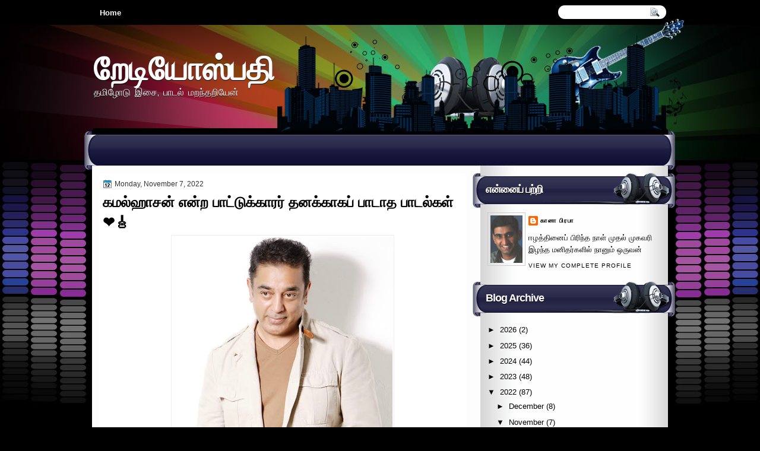

--- FILE ---
content_type: text/html; charset=UTF-8
request_url: http://www.radiospathy.com/2022/11/blog-post_7.html?m=0
body_size: 34783
content:
<!DOCTYPE html>
<html dir='ltr' xmlns='http://www.w3.org/1999/xhtml' xmlns:b='http://www.google.com/2005/gml/b' xmlns:data='http://www.google.com/2005/gml/data' xmlns:expr='http://www.google.com/2005/gml/expr'>
<head>
<link href='https://www.blogger.com/static/v1/widgets/2944754296-widget_css_bundle.css' rel='stylesheet' type='text/css'/>
<link href='http://fonts.googleapis.com/css?family=Marvel' rel='stylesheet' type='text/css'/>
<link href='http://fonts.googleapis.com/css?family=Play' rel='stylesheet' type='text/css'/>
<link href='http://fonts.googleapis.com/css?family=Lobster' rel='stylesheet' type='text/css'/>
<link href='http://fonts.googleapis.com/css?family=Shadows+Into+Light' rel='stylesheet' type='text/css'/>
<link href='http://fonts.googleapis.com/css?family=Droid+Sans:bold' rel='stylesheet' type='text/css'/>
<link href='http://fonts.googleapis.com/css?family=Droid+Serif:bold' rel='stylesheet' type='text/css'/>
<link href='http://fonts.googleapis.com/css?family=Raleway:100' rel='stylesheet' type='text/css'/>
<meta content='text/html; charset=UTF-8' http-equiv='Content-Type'/>
<meta content='blogger' name='generator'/>
<link href='http://www.radiospathy.com/favicon.ico' rel='icon' type='image/x-icon'/>
<link href='http://www.radiospathy.com/2022/11/blog-post_7.html' rel='canonical'/>
<link rel="alternate" type="application/atom+xml" title="ற&#3015;ட&#3007;ய&#3019;ஸ&#3021;பத&#3007; - Atom" href="http://www.radiospathy.com/feeds/posts/default" />
<link rel="alternate" type="application/rss+xml" title="ற&#3015;ட&#3007;ய&#3019;ஸ&#3021;பத&#3007; - RSS" href="http://www.radiospathy.com/feeds/posts/default?alt=rss" />
<link rel="service.post" type="application/atom+xml" title="ற&#3015;ட&#3007;ய&#3019;ஸ&#3021;பத&#3007; - Atom" href="https://www.blogger.com/feeds/4689646160149257879/posts/default" />

<link rel="alternate" type="application/atom+xml" title="ற&#3015;ட&#3007;ய&#3019;ஸ&#3021;பத&#3007; - Atom" href="http://www.radiospathy.com/feeds/2461390787937795873/comments/default" />
<!--Can't find substitution for tag [blog.ieCssRetrofitLinks]-->
<link href='https://blogger.googleusercontent.com/img/b/R29vZ2xl/AVvXsEjTs-Sy-ct7WmTTvOcI8gLcVzte8-H2iEFzvW4QgItqqeIozlz4JKibMR23bXA8OhMzghZFC6by3zqCaaxcjHOJF1wHx6w_3ImQPIYAX9Wn2qGSmqWY_5j5xpjnXoFAkxqxENBtWOSlRwl2E9CScjgvL97wkHGo8yEIe1qykStr912f5ESq_agzSIfA/w370-h473/k.jpg' rel='image_src'/>
<meta content='http://www.radiospathy.com/2022/11/blog-post_7.html' property='og:url'/>
<meta content='கமல்ஹாசன் என்ற பாட்டுக்காரர்  தனக்காகப் பாடாத பாடல்கள் ❤️🎸 ' property='og:title'/>
<meta content='“பொன் மானை தேடுதே என் வீணை பாடுதே உன் பார்வை தொடுத்தது எனக்கொரு பூ மாலை சுகம் தர நடந்தது” https://www.youtube.com/watch?v=Qr3PEIoio8s எதுவித...' property='og:description'/>
<meta content='https://blogger.googleusercontent.com/img/b/R29vZ2xl/AVvXsEjTs-Sy-ct7WmTTvOcI8gLcVzte8-H2iEFzvW4QgItqqeIozlz4JKibMR23bXA8OhMzghZFC6by3zqCaaxcjHOJF1wHx6w_3ImQPIYAX9Wn2qGSmqWY_5j5xpjnXoFAkxqxENBtWOSlRwl2E9CScjgvL97wkHGo8yEIe1qykStr912f5ESq_agzSIfA/w1200-h630-p-k-no-nu/k.jpg' property='og:image'/>
<title>
கமல&#3021;ஹ&#3006;சன&#3021; என&#3021;ற ப&#3006;ட&#3021;ட&#3009;க&#3021;க&#3006;ரர&#3021;  தனக&#3021;க&#3006;கப&#3021; ப&#3006;ட&#3006;த ப&#3006;டல&#3021;கள&#3021; &#10084;&#65039;🎸  | ற&#3015;ட&#3007;ய&#3019;ஸ&#3021;பத&#3007;
</title>
<style type='text/css'>@font-face{font-family:'Droid Sans';font-style:normal;font-weight:400;font-display:swap;src:url(//fonts.gstatic.com/s/droidsans/v19/SlGVmQWMvZQIdix7AFxXkHNSbRYXags.woff2)format('woff2');unicode-range:U+0000-00FF,U+0131,U+0152-0153,U+02BB-02BC,U+02C6,U+02DA,U+02DC,U+0304,U+0308,U+0329,U+2000-206F,U+20AC,U+2122,U+2191,U+2193,U+2212,U+2215,U+FEFF,U+FFFD;}@font-face{font-family:'Droid Serif';font-style:normal;font-weight:700;font-display:swap;src:url(//fonts.gstatic.com/s/droidserif/v20/tDbV2oqRg1oM3QBjjcaDkOJGiRD7OwGtT0rU.woff2)format('woff2');unicode-range:U+0000-00FF,U+0131,U+0152-0153,U+02BB-02BC,U+02C6,U+02DA,U+02DC,U+0304,U+0308,U+0329,U+2000-206F,U+20AC,U+2122,U+2191,U+2193,U+2212,U+2215,U+FEFF,U+FFFD;}</style>
<style id='page-skin-1' type='text/css'><!--
/*
-----------------------------------------------
Blogger Template Style
Name:   MusicPlus
Author: Klodian
URL:    www.deluxetemplates.net
Date:   April 2012
License:  This free Blogger template is licensed under the Creative Commons Attribution 3.0 License, which permits both personal and commercial use. However, to satisfy the 'attribution' clause of the license, you are required to keep the footer links intact which provides due credit to its authors. For more specific details about the license, you may visit the URL below:
http://creativecommons.org/licenses/by/3.0
----------------------------------------------- */
#navbar-iframe {
display: none !important;
}
/* Variable definitions
====================
<Variable name="textcolor" description="Text Color"
type="color" default="#333">
<Variable name="linkcolor" description="Link Color"
type="color" default="#8F3110">
<Variable name="pagetitlecolor" description="Blog Title Color"
type="color" default="#fff">
<Variable name="descriptioncolor" description="Blog Description Color"
type="color" default="#fff">
<Variable name="titlecolor" description="Post Title Color"
type="color" default="#000">
<Variable name="sidebarcolor" description="Sidebar Title Color"
type="color" default="#fff">
<Variable name="sidebartextcolor" description="Sidebar Text Color"
type="color" default="#333">
<Variable name="visitedlinkcolor" description="Visited Link Color"
type="color" default="#8F3110">
<Variable name="bodyfont" description="Text Font"
type="font" default="normal normal 110% Arial, Serif">
<Variable name="headerfont" description="Sidebar Title Font"
type="font"
default="bold 125%/1.4em 'Arial',Trebuchet,Arial,Verdana,Sans-serif">
<Variable name="pagetitlefont" description="Blog Title Font"
type="font"
default="bold 240% Droid Serif,Serif">
<Variable name="descriptionfont" description="Blog Description Font"
type="font"
default="80% 'Droid Sans',Trebuchet,Arial,Verdana,Sans-serif">
<Variable name="postfooterfont" description="Post Footer Font"
type="font"
default="90%/1.4em 'Arial',Trebuchet,Arial,Verdana,Sans-serif">
<Variable name="startSide" description="Side where text starts in blog language"
type="automatic" default="left">
<Variable name="endSide" description="Side where text ends in blog language"
type="automatic" default="right">
*/
/* Use this with templates/template-twocol.html */
body {
background: none repeat scroll 0 0 #000000;
color: #333333;
font: small Georgia Serif;
margin: 0;
text-align: center;
}
a:link {
color: #024E96;
text-decoration: none;
}
a:visited {
color: #FC8901;
text-decoration: none;
}
#HTML123 h2 {
display: none;
}
a:hover {
color: #FC8901;
text-decoration: underline;
}
a img {
border-width: 0;
}
#header-wrapper {
height: 167px;
margin: 0 auto;
}
#header-inner {
height: 111px;
margin-left: auto;
margin-right: auto;
}
#header {
color: #FFFFFF;
text-align: left;
text-shadow: 0 1px #000000;
}
#header h1 {
font: bold 382% lobster,Arial,Serif;
letter-spacing: -1px;
margin: 0;
padding: 29px 0 0 3px;
text-transform: none;
}
#header a {
color: #FFFFFF;
text-decoration: none;
}
#header a:hover {
color: #FFFFFF;
}
#header .description {
font: 114%/15px 'Shadows Into Light',Trebuchet,Arial,Verdana,Sans-serif;
letter-spacing: 0;
margin: -1px 0 0;
padding: 0 3px;
text-transform: none;
}
#header img {
margin-left: 0;
margin-right: auto;
margin-top: 0;
}
#outer-wrapper {
font: 110% Arial,Serif;
margin: 0 auto;
padding-top: 0;
text-align: left;
width: 970px;
}
#outer-wrapper1 {
}
#main-wrapper {
background: none repeat scroll 0 0 #FFFFFF;
border-radius: 5px 5px 5px 5px;
float: left;
margin-left: 12px;
margin-top: 2px;
overflow: hidden;
padding: 6px;
width: 606px;
word-wrap: break-word;
}
#sidebar-wrapper {
float: right;
margin-right: -12px;
margin-top: 0;
overflow: hidden;
width: 341px;
word-wrap: break-word;
}
#sidebar-wrapper2 {
float: left;
margin-right: 0;
margin-top: 0;
overflow: hidden;
width: 200px;
word-wrap: break-word;
}
h2 {
background: url("https://blogger.googleusercontent.com/img/b/R29vZ2xl/AVvXsEi6JLSO1Mao9UMcZySJ2uLVtt3UrE-f6tw6OsRL87QUmLYhuvrTPyblgNZlbMGB_VTclgp0T8nKKUXLdMLPNXw6IIrEEzw1nQ6SiDvTevWpQoiApXA-DEXimafSpkhgyIHW6OifzcWiOZk/s0/h2.png") no-repeat scroll 0 0 transparent;
color: #FFFFFF;
font: bold 136%/1.4em 'Arial',Trebuchet,Arial,Verdana,Sans-serif;
letter-spacing: -1px;
margin: 0;
padding: 17px 9px 20px 22px;
text-shadow: 0 1px #000000;
text-transform: none;
}
h2.date-header {
font: 12px arial;
letter-spacing: 0;
margin: 0;
padding: 0;
text-transform: none;
}
.post {
margin: 0.5em 0 10px;
padding-bottom: 14px;
}
.post h3 {
color: #000000;
font-size: 170%;
font-weight: bold;
line-height: 1.4em;
margin: 0.25em 0 0;
padding: 0 0 4px;
}
.post h3 a, .post h3 a:visited, .post h3 strong {
color: #000000;
display: block;
font-weight: bold;
text-decoration: none;
}
.post h3 strong, .post h3 a:hover {
color: #333333;
}
.post-body {
line-height: 1.6em;
margin: 0 0 0.75em;
}
.post-body blockquote {
line-height: 1.3em;
}
.post-footer {
background: url("https://blogger.googleusercontent.com/img/b/R29vZ2xl/AVvXsEjmwbbLOwcTqQH6ExA5nVQhIv5UGv0oicOKVNOJ1SugncG1djkoXdrCKTFGhbCErJ7C-5AhYptuFVNIr0koNvjn_jRkhvX4B65dV2kq4qcrGhExeut85hmRnwX-IYxZXihkNU6n3OuA21E/s0/post.png") repeat-x scroll 0 1px transparent;
border-top: 1px solid #DDDDDD;
color: #000000;
font: 90%/1.4em 'Arial',Trebuchet,Arial,Verdana,Sans-serif;
letter-spacing: 0;
margin-bottom: 0.75em;
margin-left: 0;
margin-top: 7px;
padding: 10px;
text-transform: none;
}
.comment-link {
margin-left: 0.6em;
}
.post img, table.tr-caption-container {
border: 1px solid #EEEEEE;
padding: 2px;
}
.tr-caption-container img {
border: medium none;
padding: 0;
}
.post blockquote {
font: italic 13px georgia;
margin: 1em 20px;
}
.post blockquote p {
margin: 0.75em 0;
}
#comments h4 {
color: #666666;
font-size: 14px;
font-weight: bold;
letter-spacing: 0;
line-height: 1.4em;
margin: 1em 0;
text-transform: none;
}
#comments-block {
line-height: 1.6em;
margin: 1em 0 1.5em;
}
body#layout #main-wrapper {
margin-top: 0;
overflow: visible;
}
body#layout #sidebar-wrapper {
margin-top: 0;
overflow: visible;
}
#comments-block .comment-author {
-moz-background-inline-policy: continuous;
background: none repeat scroll 0 0 #EEEEEE;
border: 1px solid #EEEEEE;
font-size: 15px;
font-weight: normal;
margin-right: 20px;
padding: 5px;
}
#comments .blogger-comment-icon, .blogger-comment-icon {
-moz-background-inline-policy: continuous;
background: none repeat scroll 0 0 #E8DEC4;
border-color: #E8DEC4;
border-style: solid;
border-width: 2px 1px 1px;
line-height: 16px;
padding: 5px;
}
#comments-block .comment-body {
border-left: 1px solid #EEEEEE;
border-right: 1px solid #EEEEEE;
margin-left: 0;
margin-right: 20px;
padding: 7px;
}
#comments-block .comment-footer {
border-bottom: 1px solid #EEEEEE;
border-left: 1px solid #EEEEEE;
border-right: 1px solid #EEEEEE;
font-size: 11px;
line-height: 1.4em;
margin: -0.25em 20px 2em 0;
padding: 5px;
text-transform: none;
}
#comments-block .comment-body p {
margin: 0 0 0.75em;
}
.deleted-comment {
color: gray;
font-style: italic;
}
#blog-pager-newer-link {
background: none repeat scroll 0 0 #FFFFFF;
border: 1px solid #CCCCCC;
float: left;
padding: 7px;
}
#blog-pager-older-link {
background: url("https://blogger.googleusercontent.com/img/b/R29vZ2xl/AVvXsEjmwbbLOwcTqQH6ExA5nVQhIv5UGv0oicOKVNOJ1SugncG1djkoXdrCKTFGhbCErJ7C-5AhYptuFVNIr0koNvjn_jRkhvX4B65dV2kq4qcrGhExeut85hmRnwX-IYxZXihkNU6n3OuA21E/s0/post.png") repeat-x scroll 0 1px transparent;
border: 1px solid #EEEEEE;
float: right;
padding: 7px;
}
#blog-pager {
margin: 25px 0 0;
overflow: hidden;
text-align: center;
}
.feed-links {
clear: both;
line-height: 2.5em;
}
.sidebar {
color: #000000;
font-size: 90%;
line-height: 1.5em;
text-shadow: 0 1px #FFFFFF;
}
.sidebar2 {
color: #333333;
font-size: 90%;
line-height: 1.5em;
text-shadow: 0 1px 0 #EEEEEE;
}
.sidebar ul {
list-style: none outside none;
margin: 0;
padding: 0;
}
.sidebar li {
border-bottom: 1px dotted #DDDDDD;
line-height: 1.5em;
margin: 0;
padding: 2px;
}
.sidebar2 .widget, .main .widget {
margin: 0 0 1.5em;
padding: 0 0 1.5em;
}
.sidebar2 ul {
list-style: none outside none;
margin: 0;
padding: 0;
}
.sidebar2 li {
border-bottom: 1px dotted #EEEEEE;
line-height: 1.5em;
margin: 0;
padding: 2px;
}
.sidebar2 .widget, .main .widget {
background: url("https://blogger.googleusercontent.com/img/b/R29vZ2xl/AVvXsEimuRpchIU4Foo_2sdzmsLcmcrrV2kYJO9fR6iqlJJNWUDCykWlDUH4_BU3_k394f7xJZurz-_VAXDY45eVk0F49b026v54v14hMxPGJSrzNmvHVtRYcaa8FS71ZQvB18Ok7gB1Nz-3pPU/s0/postcont.png") repeat scroll 0 0 transparent;
margin: 5px 0;
padding: 5px;
}
.main .Blog {
background: none repeat scroll 0 0 transparent;
border: medium none;
padding: 0;
}
.profile-img {
border: 1px solid #CCCCCC;
float: left;
margin: 0 5px 5px 0;
padding: 4px;
}
.profile-data {
color: #999999;
font: bold 78%/1.6em 'Trebuchet MS',Trebuchet,Arial,Verdana,Sans-serif;
letter-spacing: 0.1em;
margin: 0;
text-transform: uppercase;
}
.profile-datablock {
margin: 0.5em 0;
}
.profile-textblock {
line-height: 1.6em;
margin: 0.5em 0;
}
.profile-link {
font: 78% 'Trebuchet MS',Trebuchet,Arial,Verdana,Sans-serif;
letter-spacing: 0.1em;
text-transform: uppercase;
}
#footer {
clear: both;
color: #FFFFFF;
font: 11px arial;
letter-spacing: 0;
margin: 0 auto;
padding-bottom: 20px;
padding-top: 19px;
text-align: center;
text-transform: none;
width: 974px;
}
.feed-links {
display: none;
}
#Attribution1 {
display: none;
}
body#layout #footer {
display: none;
}
body#layout #addthis_toolbox {
display: none;
}
body#layout #crosscol-wrapper {
display: none;
}
body#layout #searchbox {
display: none;
}
.post-share-buttons {
}
#sidebar-wrapper2 .sidebar .widget {
background: url("https://blogger.googleusercontent.com/img/b/R29vZ2xl/AVvXsEjsUue-KFPkPzaUSf2Kj0jnHP8IQQeecZtGxlzRkZQyYkbgHdHHTVN_NcyDNFlu-KH9kpdhKQCX06CogxVIQHc4vacZPz4qer_ZMAu63WtDb6fAWFva_X8izVFCfyIlD1gAxEN_2fgidlM/s0/sidebar.png") no-repeat scroll right top #E5E9D5;
margin-bottom: 8px;
padding: 0;
}
#HTML111 h2 {
display: none;
}
#sidebar-wrapper2 .widget-content {
background: none repeat scroll 0 0 #FFFFFF;
margin: 0;
padding: 10px;
}
#sidebar-wrapper .sidebar .widget {
margin-bottom: 9px;
margin-left: 0;
padding-bottom: 0;
}
#sidebar-wrapper .widget-content {
margin-left: 0;
margin-right: 11px;
margin-top: 0;
padding: 7px 9px 8px 25px;
}
#footer-bg {
background: none repeat scroll 0 0 #213049;
margin-top: auto;
}
.first-links {
font-size: 12px;
margin-bottom: -4px;
padding-left: 13px;
}
.second-links {
padding-left: 30px;
}
#footer a {
color: #FFFFFF;
}
#content-wrapper {
background: url("https://blogger.googleusercontent.com/img/b/R29vZ2xl/AVvXsEhvN-aitPQ9fjzLIByxRk0c4crLq3e6cg0aYGU1M0Zva8rcU2d8-3Pus7DF_wCAirgQyjgdWCXSZgI39fCsXaKjdSH_LqOkja-SZRJkusfA2x6vfld8iW-eRyQlRHBD7AjFDdqr2SdLFdA/s0/content.jpg") repeat-y scroll 0 0 transparent;
margin-top: 24px;
padding-top: 0;
}
#PageList1 {
height: 38px;
margin: 0 auto 0 0;
padding-top: 13px;
width: 735px;
}
.PageList li a {
color: #FFFFFF;
font: bold 13px arial;
padding: 6px 13px 7px;
text-transform: none;
}
.crosscol .PageList li, .footer .PageList li {
background: none repeat scroll 0 0 transparent;
float: left;
list-style: none outside none;
margin: 0;
padding: 0;
}
.PageList li.selected a {
background: none repeat scroll 0 0 #1D1649;
border-radius: 13px 13px 13px 13px;
color: #FFFFFF;
text-decoration: none;
text-shadow: 0 1px #000000;
}
.PageList li a:hover {
background: none repeat scroll 0 0 #1D1649;
border-radius: 13px 13px 13px 13px;
color: #FFFFFF;
text-decoration: none;
text-shadow: 0 1px #000000;
}
.searchbox {
-moz-background-inline-policy: continuous;
background: url("https://blogger.googleusercontent.com/img/b/R29vZ2xl/AVvXsEjhxLST7LFc-Xsnv2xkbx5J6PMpzyNJ8MyJhDD3xlO9EUs32yTHV-yRINIi_oGzZHhgS8Hgq_o5sI9HJJKX0PwMDpDRd9alBOveLRRpiOVfH42Qzu4x8mNlae2CC8ES5jW-gbusdWf4Shg/s0/search.png") no-repeat scroll 0 0 transparent;
display: block;
float: right;
height: 50px;
margin-right: 43px;
margin-top: -40px;
width: 249px;
}
.searchbox .textfield {
-moz-background-inline-policy: continuous;
background: none repeat scroll 0 0 transparent;
border: 0 none;
float: left;
height: 20px;
margin: 14px 1px 5px 25px;
width: 155px;
}
.searchbox .button {
-moz-background-inline-policy: continuous;
background: none repeat scroll 0 0 transparent;
border: 0 none;
cursor: pointer;
float: left;
height: 20px;
margin-left: 2px;
margin-top: 14px;
width: 35px;
}
h2.date-header {
background: url("https://blogger.googleusercontent.com/img/b/R29vZ2xl/AVvXsEgBLgxZkF5MvRl-VkoYxYhNbdJRogNfUujSzDaIKTYjFnoADICBIyvbPPqDgZO5vcCOMSup_s7O7ITWG1np5ZNtJ5-2HzP-P2ixRndcgjjRgW7Pvd5u64pEU6ha6HV4PgxfE2hc1SQYKwA/s0/1276328132_date.png") no-repeat scroll left -1px transparent;
border: medium none;
color: #333333;
font: 12px arial;
letter-spacing: 0;
margin: 0;
padding-left: 20px;
text-shadow: 0 1px 0 #FFFFFF;
text-transform: none;
}
.post-author {
background: url("https://blogger.googleusercontent.com/img/b/R29vZ2xl/AVvXsEgXdzv3HLKZYXmE3WJN-xDBuy26kTqpibn_VRvv2igHtOSEkPryGPNylEZIsh-7Wv3BGNA1z-ZEZslaW9thJTbHNXRFuTlZfMuS3RUf-ZWQmTYnr2Bol6abU0MQLX02Kjuro_UUNYZR5B0/s0/aaa.png") no-repeat scroll 0 0 transparent;
padding-left: 20px;
}
.post-comment-link a {
background: url("https://blogger.googleusercontent.com/img/b/R29vZ2xl/AVvXsEgOc5KuCkCtOE3MrtimxdA7SAmDEKtFO-WMTnQwVRdaFIbQKtgEzX8R2HxngkhzJ83npY2IAnqjjNkw8QEcBVvPPbkut_-c51boro2_RlH2pr5vNUvbxkb7qaYuiLPxMQIGqB-J1iQoNwk/s0/1276328597_comment.png") no-repeat scroll left center transparent;
padding-left: 20px;
}
.post-labels {
background: url("https://blogger.googleusercontent.com/img/b/R29vZ2xl/AVvXsEj0Uw2a6Hf_L-0JVKm1t6XSTGJ7e5Ka-Ah7MBP7m4QyqkwY4aWZzsdjYcNYQSHlXqUzx2mBOLBCkVjNcJ6d_24rcl1vrF1usOqE9OGr2IF2qAv7TYz0KqWmsWnG11lWg5bf9yvcZ-TXS-8/s0/1276330011_tags.png") no-repeat scroll left center transparent;
padding-left: 20px;
}
#wrapper1 {
background: url("https://blogger.googleusercontent.com/img/b/R29vZ2xl/AVvXsEjhvJHiTFxobVsPW4_WhhpwJlvUeXiOrq0s8FJZCmCVf50z2XHbKL3rRNCoJ3vOVhfotmvEyO0QrBolJszj2I4YPoYpNUN-5A0k1lF0qSSmektBzwl32oa4IF_ydgvXZ1krqjYvif9y60o/s0/wrapper.jpg") no-repeat scroll center 0 transparent;
}
#wrapper {
background: url("https://blogger.googleusercontent.com/img/b/R29vZ2xl/AVvXsEjXUsUq4fLe22qtC2OTC4j9j6qH60Hm3nu2LDCEGrDr6RJFF955JIF8M36jaiCOICfuQ4lXPgxGysnBc7mKgKg3xvxE4DlRNLfgZCDAFF7myhine6wjaPtbVlJZ_oCDguOM0Yqkdce_GRo/s0/wrapper-bg.jpg") no-repeat scroll center 331px transparent;
}
#content-but {
}
.col-left {
float: left;
width: 49%;
}
.col-right {
float: right;
width: 48%;
}
#HTML102 h2 {
display: none;
}
body#layout #ads-header {
float: right;
height: 60px;
margin-right: 20px;
margin-top: 0;
width: 300px;
}
body#layout #HTML102 {
float: right;
margin-right: 0;
width: 296px;
}
body#layout #Header1 {
float: left;
margin-left: 20px;
width: 600px;
}
body#layout #headertw {
display: none;
}
#headertw {
float: left;
height: 27px;
margin-left: 653px;
margin-top: -43px;
position: relative;
}
#headertw img {
margin-right: 5px;
padding: 0;
}
#searchbox {
-moz-background-inline-policy: continuous;
background: none repeat scroll 0 0 #FFFFFF;
border-radius: 12px 12px 12px 12px;
float: right;
height: 23px;
margin-right: 3px;
margin-top: -42px;
width: 182px;
}
#searchbox .textfield {
-moz-background-inline-policy: continuous;
background: none repeat scroll 0 0 transparent;
border: 0 none;
float: left;
height: 18px;
margin: 2px 1px 2px 8px;
width: 140px;
}
#searchbox .button {
-moz-background-inline-policy: continuous;
background: url("https://blogger.googleusercontent.com/img/b/R29vZ2xl/AVvXsEhXdTbLd2WLwPSjZlg6X10WMKOqiwfc_9Z0b-8lFB_OuSm0oCtNa1T53OVrXeOotBXKi6vb4f_fC13UImTOLKgkVyy30G8uBYPPI2rm4FNidAmkYqHR4adJJdVg23ekLU4s50bawhyKzok/s0/searc.png") no-repeat scroll 0 4px transparent;
border: 0 none;
cursor: pointer;
float: left;
height: 23px;
margin-left: 2px;
margin-top: 0;
width: 23px;
}
#HTML102 h2 {
display: none;
}
.text-h {
color: #FFFFFF;
display: none;
float: left;
font: bold 13px Arial;
margin-right: 10px;
margin-top: 5px;
text-transform: none;
}
#ads-header {
height: 60px;
margin-left: 502px;
margin-top: -85px;
width: 495px;
}
#newheader {
height: 38px;
margin-bottom: 0;
margin-left: auto;
margin-right: auto;
padding-top: 6px;
width: 950px;
}
.crosscol .PageList UL, .footer .PageList UL {
list-style: none outside none;
margin: 0 auto 0 0;
padding: 0;
}
.post-footer a {
}
.date-outer {
margin-bottom: 5px;
}
#s3slider {
background: none repeat scroll 0 0 #FFFFFF;
border: 3px double #CCCCCC;
height: 299px;
margin-bottom: 25px;
margin-top: 0;
overflow: hidden;
position: relative;
text-shadow: 0 1px 0 #000000;
width: 590px;
}
#HTML123 h2 {
display: none;
}
#s3sliderContent {
background: none repeat scroll 0 0 #FFFFFF;
height: 300px;
list-style: none outside none;
margin-left: 0;
overflow: hidden;
padding: 0;
position: absolute;
top: -14px;
width: 590px;
}
.s3sliderImage {
float: left;
position: relative;
width: 590px;
}
.s3sliderImage span {
background-color: #000000;
color: #FFFFFF;
display: none;
font-size: 12px;
height: 300px;
line-height: 16px;
opacity: 0.7;
overflow: hidden;
padding: 10px 13px;
position: absolute;
right: 0;
top: 0;
width: 180px;
}
.s3sliderImage strong a {
color: #FFFFFF;
font-family: 'Myriad Pro',Helvetica,Arial,Sans-Serif;
font-size: 20px;
}
.s3sliderImage strong a:hover {
color: #FFFFFF;
}
#HTML101 h2 {
display: none;
}
.sidebar a {
color: #000000;
}
#wrapper-bg {
}
#Label1 h2 {
display: none;
}
.second-row h2 {
display: none;
}
.second-row a {
color: #FFFFFF;
}
.second-row {
border-radius: 10px 10px 0 0;
height: 45px;
margin: 3px auto 0;
padding-bottom: 0;
padding-left: 0;
padding-right: 0;
text-transform: none;
width: 964px;
}
.second-row li {
color: #FFFFFF;
float: left;
font: bold 12px Arial;
margin: 0;
padding: 27px 7px 14px 10px;
text-transform: uppercase;
}
.second-row ul {
float: left;
list-style: none outside none;
margin-bottom: 0;
margin-left: 0;
margin-top: -4px;
padding: 0;
width: 969px;
}
#top-social-profiles {
}
#top-social-profiles img {
margin: 0 6px 0 0 !important;
}
#top-social-profiles img:hover {
opacity: 0.8;
}
#top-social-profiles .widget-container {
background: none repeat scroll 0 0 transparent;
border: 0 none;
padding: 0;
}
.fp-slider {
background: none repeat scroll 0 0 #EEEEEE;
height: 333px;
margin: 0 0 17px;
overflow: hidden;
padding: 0;
position: relative;
width: 609px;
}
.fp-slides-container {
}
.fp-slides, .fp-thumbnail, .fp-prev-next, .fp-nav {
width: 610px;
}
.fp-slides, .fp-thumbnail {
height: 299px;
margin-left: 0;
margin-top: 0;
overflow: hidden;
position: relative;
}
.fp-title {
color: #FFFFFF;
font: bold 18px Arial,Helvetica,Sans-serif;
margin: 0;
padding: 0 0 2px;
text-shadow: 0 1px 0 #000000;
}
.fp-title a, .fp-title a:hover {
color: #FFFFFF;
text-decoration: none;
}
.fp-content {
background: none repeat scroll 0 0 #111111;
bottom: 0;
left: 0;
margin-left: 0;
opacity: 0.7;
overflow: hidden;
padding: 10px 15px;
position: absolute;
right: 0;
}
.fp-content p {
color: #FFFFFF;
line-height: 18px;
margin: 0;
padding: 0;
text-shadow: 0 1px 0 #000000;
}
.fp-more, .fp-more:hover {
color: #FFFFFF;
font-weight: bold;
}
.fp-nav {
height: 12px;
margin-left: 12px;
padding: 10px 0;
text-align: center;
}
.fp-pager a {
background-image: url("https://blogger.googleusercontent.com/img/b/R29vZ2xl/AVvXsEg-C5TIE6lCwrNxkCVvaeHdBJu0tQQloKzL9vyeE_tOVuwL4H8tz0a5dRHZgQu3oHV8UuCmCdAFpqQh-uhqFU-Kpq0wnqV_xslyZa1u4uQyQIxMHnCYE71126qjgzawGiTnxXo3L8WWxPk/s0/pages.png");
background-position: 0 0;
cursor: pointer;
display: inline-block;
float: none;
height: 15px;
line-height: 1;
margin: 0 8px 0 0;
overflow: hidden;
padding: 0;
text-indent: -999px;
width: 16px;
}
.fp-pager a:hover, .fp-pager a.activeSlide {
background-position: 0 -112px;
opacity: 1;
text-decoration: none;
}
.fp-prev-next-wrap {
position: relative;
z-index: 200;
}
.fp-prev-next {
bottom: 130px;
height: 37px;
left: 0;
position: absolute;
right: 0;
}
.fp-prev {
background: url("https://blogger.googleusercontent.com/img/b/R29vZ2xl/AVvXsEijjV-gX3xHggboa9gT1-BLfK8HGy2wl9dQAh7qk77BwAy9p9bKDYgyJLUr0XnWtwgCvuI8kVahH_SmRrGvgX-BbQ7_J4qgCBmN3ODno8up9vVjf8T1XDc4zj7tVKOWmAB6RR3PAlmn_zI/s0/prev.png") no-repeat scroll left top transparent;
float: left;
height: 51px;
margin-left: 10px;
margin-top: -180px;
width: 53px;
}
.fp-prev:hover {
}
.fp-next {
background: url("https://blogger.googleusercontent.com/img/b/R29vZ2xl/AVvXsEh7QeEZb0WQboYGqNndrQQzGs0Yer3WQ7D5wJqw3SWs8PcrIPsVizWdq5wlYdsVh35I5kOHbKw7z6HLaJoMlUj1x7lyGzZ17NzKUvL4mK4fHA_B3v8Q0_UNbp2iUZ5ARwstHMA_1QB2hgk/s0/next.png") no-repeat scroll right top transparent;
float: right;
height: 51px;
margin-right: 10px;
margin-top: -180px;
width: 53px;
}
.fp-next:hover {
}
div.jump-link {
background: none repeat scroll 0 0 #DDDDDD;
border: 1px solid #CCCCCC;
font-size: 12px;
margin-left: 510px;
padding: 3px;
}
#lower2 {
background: url("https://blogger.googleusercontent.com/img/b/R29vZ2xl/AVvXsEh5SbWfSR0dPowD3blcNzPRETfHebtodmIn7jKLBYL8Igl61HXFTeJeryAwvuVfrTnQXP5ZzCxt35f_PVr8UG-eLHfFW1naDnA4HogygB6gXZXeMdUqzCjgoyW4lZb3HrbpmwFL5aHt7Vk/s0/footer.jpg") no-repeat scroll center 0 #111111;
color: #EEEEEE;
font: 13px arial;
margin: 0 auto;
text-align: left;
width: 100%;
}
#lowerbar-wrapper2 .widget-content {
background: none repeat scroll 0 0 #4A657E;
border-radius: 0 0 5px 5px;
color: #FFFFFF;
margin: 0;
padding: 10px;
text-shadow: 0 1px #000000;
}
#lowerbar-wrapper2 h2 {
background: none repeat scroll 0 0 #213049;
border-radius: 5px 5px 0 0;
color: #FFFFFF;
font: bold 130% arial;
letter-spacing: 0;
margin: 0;
padding: 8px 9px;
text-shadow: none;
text-transform: none;
}
#lowerbar-wrapper2 ul {
list-style: none outside none;
margin: 0;
padding: 0;
}
#lowerbar-wrapper2 li {
margin: 0;
padding: 2px 0;
}
#lowerbar-wrapper2 {
float: left;
line-height: 1.6em;
margin: 0 5px;
overflow: hidden;
width: 312px;
word-wrap: break-word;
}
#lower-wrapper2 {
margin: 0 auto;
padding: 23px 5px 3px;
width: 970px;
}

--></style>
<script src='https://ajax.googleapis.com/ajax/libs/jquery/1.5.1/jquery.min.js' type='text/javascript'></script>
<script type='text/javascript'>
//<![CDATA[

(function($){
	/* hoverIntent by Brian Cherne */
	$.fn.hoverIntent = function(f,g) {
		// default configuration options
		var cfg = {
			sensitivity: 7,
			interval: 100,
			timeout: 0
		};
		// override configuration options with user supplied object
		cfg = $.extend(cfg, g ? { over: f, out: g } : f );

		// instantiate variables
		// cX, cY = current X and Y position of mouse, updated by mousemove event
		// pX, pY = previous X and Y position of mouse, set by mouseover and polling interval
		var cX, cY, pX, pY;

		// A private function for getting mouse position
		var track = function(ev) {
			cX = ev.pageX;
			cY = ev.pageY;
		};

		// A private function for comparing current and previous mouse position
		var compare = function(ev,ob) {
			ob.hoverIntent_t = clearTimeout(ob.hoverIntent_t);
			// compare mouse positions to see if they've crossed the threshold
			if ( ( Math.abs(pX-cX) + Math.abs(pY-cY) ) < cfg.sensitivity ) {
				$(ob).unbind("mousemove",track);
				// set hoverIntent state to true (so mouseOut can be called)
				ob.hoverIntent_s = 1;
				return cfg.over.apply(ob,[ev]);
			} else {
				// set previous coordinates for next time
				pX = cX; pY = cY;
				// use self-calling timeout, guarantees intervals are spaced out properly (avoids JavaScript timer bugs)
				ob.hoverIntent_t = setTimeout( function(){compare(ev, ob);} , cfg.interval );
			}
		};

		// A private function for delaying the mouseOut function
		var delay = function(ev,ob) {
			ob.hoverIntent_t = clearTimeout(ob.hoverIntent_t);
			ob.hoverIntent_s = 0;
			return cfg.out.apply(ob,[ev]);
		};

		// A private function for handling mouse 'hovering'
		var handleHover = function(e) {
			// next three lines copied from jQuery.hover, ignore children onMouseOver/onMouseOut
			var p = (e.type == "mouseover" ? e.fromElement : e.toElement) || e.relatedTarget;
			while ( p && p != this ) { try { p = p.parentNode; } catch(e) { p = this; } }
			if ( p == this ) { return false; }

			// copy objects to be passed into t (required for event object to be passed in IE)
			var ev = jQuery.extend({},e);
			var ob = this;

			// cancel hoverIntent timer if it exists
			if (ob.hoverIntent_t) { ob.hoverIntent_t = clearTimeout(ob.hoverIntent_t); }

			// else e.type == "onmouseover"
			if (e.type == "mouseover") {
				// set "previous" X and Y position based on initial entry point
				pX = ev.pageX; pY = ev.pageY;
				// update "current" X and Y position based on mousemove
				$(ob).bind("mousemove",track);
				// start polling interval (self-calling timeout) to compare mouse coordinates over time
				if (ob.hoverIntent_s != 1) { ob.hoverIntent_t = setTimeout( function(){compare(ev,ob);} , cfg.interval );}

			// else e.type == "onmouseout"
			} else {
				// unbind expensive mousemove event
				$(ob).unbind("mousemove",track);
				// if hoverIntent state is true, then call the mouseOut function after the specified delay
				if (ob.hoverIntent_s == 1) { ob.hoverIntent_t = setTimeout( function(){delay(ev,ob);} , cfg.timeout );}
			}
		};

		// bind the function to the two event listeners
		return this.mouseover(handleHover).mouseout(handleHover);
	};
	
})(jQuery);

//]]>
</script>
<script type='text/javascript'>
//<![CDATA[

/*
 * Superfish v1.4.8 - jQuery menu widget
 * Copyright (c) 2008 Joel Birch
 *
 * Dual licensed under the MIT and GPL licenses:
 * 	http://www.opensource.org/licenses/mit-license.php
 * 	http://www.gnu.org/licenses/gpl.html
 *
 * CHANGELOG: http://users.tpg.com.au/j_birch/plugins/superfish/changelog.txt
 */

;(function($){
	$.fn.superfish = function(op){

		var sf = $.fn.superfish,
			c = sf.c,
			$arrow = $(['<span class="',c.arrowClass,'"> &#187;</span>'].join('')),
			over = function(){
				var $$ = $(this), menu = getMenu($$);
				clearTimeout(menu.sfTimer);
				$$.showSuperfishUl().siblings().hideSuperfishUl();
			},
			out = function(){
				var $$ = $(this), menu = getMenu($$), o = sf.op;
				clearTimeout(menu.sfTimer);
				menu.sfTimer=setTimeout(function(){
					o.retainPath=($.inArray($$[0],o.$path)>-1);
					$$.hideSuperfishUl();
					if (o.$path.length && $$.parents(['li.',o.hoverClass].join('')).length<1){over.call(o.$path);}
				},o.delay);	
			},
			getMenu = function($menu){
				var menu = $menu.parents(['ul.',c.menuClass,':first'].join(''))[0];
				sf.op = sf.o[menu.serial];
				return menu;
			},
			addArrow = function($a){ $a.addClass(c.anchorClass).append($arrow.clone()); };
			
		return this.each(function() {
			var s = this.serial = sf.o.length;
			var o = $.extend({},sf.defaults,op);
			o.$path = $('li.'+o.pathClass,this).slice(0,o.pathLevels).each(function(){
				$(this).addClass([o.hoverClass,c.bcClass].join(' '))
					.filter('li:has(ul)').removeClass(o.pathClass);
			});
			sf.o[s] = sf.op = o;
			
			$('li:has(ul)',this)[($.fn.hoverIntent && !o.disableHI) ? 'hoverIntent' : 'hover'](over,out).each(function() {
				if (o.autoArrows) addArrow( $('>a:first-child',this) );
			})
			.not('.'+c.bcClass)
				.hideSuperfishUl();
			
			var $a = $('a',this);
			$a.each(function(i){
				var $li = $a.eq(i).parents('li');
				$a.eq(i).focus(function(){over.call($li);}).blur(function(){out.call($li);});
			});
			o.onInit.call(this);
			
		}).each(function() {
			var menuClasses = [c.menuClass];
			if (sf.op.dropShadows  && !($.browser.msie && $.browser.version < 7)) menuClasses.push(c.shadowClass);
			$(this).addClass(menuClasses.join(' '));
		});
	};

	var sf = $.fn.superfish;
	sf.o = [];
	sf.op = {};
	sf.IE7fix = function(){
		var o = sf.op;
		if ($.browser.msie && $.browser.version > 6 && o.dropShadows && o.animation.opacity!=undefined)
			this.toggleClass(sf.c.shadowClass+'-off');
		};
	sf.c = {
		bcClass     : 'sf-breadcrumb',
		menuClass   : 'sf-js-enabled',
		anchorClass : 'sf-with-ul',
		arrowClass  : 'sf-sub-indicator',
		shadowClass : 'sf-shadow'
	};
	sf.defaults = {
		hoverClass	: 'sfHover',
		pathClass	: 'overideThisToUse',
		pathLevels	: 1,
		delay		: 800,
		animation	: {opacity:'show'},
		speed		: 'normal',
		autoArrows	: true,
		dropShadows : true,
		disableHI	: false,		// true disables hoverIntent detection
		onInit		: function(){}, // callback functions
		onBeforeShow: function(){},
		onShow		: function(){},
		onHide		: function(){}
	};
	$.fn.extend({
		hideSuperfishUl : function(){
			var o = sf.op,
				not = (o.retainPath===true) ? o.$path : '';
			o.retainPath = false;
			var $ul = $(['li.',o.hoverClass].join(''),this).add(this).not(not).removeClass(o.hoverClass)
					.find('>ul').hide().css('visibility','hidden');
			o.onHide.call($ul);
			return this;
		},
		showSuperfishUl : function(){
			var o = sf.op,
				sh = sf.c.shadowClass+'-off',
				$ul = this.addClass(o.hoverClass)
					.find('>ul:hidden').css('visibility','visible');
			sf.IE7fix.call($ul);
			o.onBeforeShow.call($ul);
			$ul.animate(o.animation,o.speed,function(){ sf.IE7fix.call($ul); o.onShow.call($ul); });
			return this;
		}
	});

})(jQuery);



//]]>
</script>
<script type='text/javascript'>
//<![CDATA[

/*
 * jQuery Cycle Plugin (with Transition Definitions)
 * Examples and documentation at: http://jquery.malsup.com/cycle/
 * Copyright (c) 2007-2010 M. Alsup
 * Version: 2.88 (08-JUN-2010)
 * Dual licensed under the MIT and GPL licenses.
 * http://jquery.malsup.com/license.html
 * Requires: jQuery v1.2.6 or later
 */
(function($){var ver="2.88";if($.support==undefined){$.support={opacity:!($.browser.msie)};}function debug(s){if($.fn.cycle.debug){log(s);}}function log(){if(window.console&&window.console.log){window.console.log("[cycle] "+Array.prototype.join.call(arguments," "));}}$.fn.cycle=function(options,arg2){var o={s:this.selector,c:this.context};if(this.length===0&&options!="stop"){if(!$.isReady&&o.s){log("DOM not ready, queuing slideshow");$(function(){$(o.s,o.c).cycle(options,arg2);});return this;}log("terminating; zero elements found by selector"+($.isReady?"":" (DOM not ready)"));return this;}return this.each(function(){var opts=handleArguments(this,options,arg2);if(opts===false){return;}opts.updateActivePagerLink=opts.updateActivePagerLink||$.fn.cycle.updateActivePagerLink;if(this.cycleTimeout){clearTimeout(this.cycleTimeout);}this.cycleTimeout=this.cyclePause=0;var $cont=$(this);var $slides=opts.slideExpr?$(opts.slideExpr,this):$cont.children();var els=$slides.get();if(els.length<2){log("terminating; too few slides: "+els.length);return;}var opts2=buildOptions($cont,$slides,els,opts,o);if(opts2===false){return;}var startTime=opts2.continuous?10:getTimeout(els[opts2.currSlide],els[opts2.nextSlide],opts2,!opts2.rev);if(startTime){startTime+=(opts2.delay||0);if(startTime<10){startTime=10;}debug("first timeout: "+startTime);this.cycleTimeout=setTimeout(function(){go(els,opts2,0,(!opts2.rev&&!opts.backwards));},startTime);}});};function handleArguments(cont,options,arg2){if(cont.cycleStop==undefined){cont.cycleStop=0;}if(options===undefined||options===null){options={};}if(options.constructor==String){switch(options){case"destroy":case"stop":var opts=$(cont).data("cycle.opts");if(!opts){return false;}cont.cycleStop++;if(cont.cycleTimeout){clearTimeout(cont.cycleTimeout);}cont.cycleTimeout=0;$(cont).removeData("cycle.opts");if(options=="destroy"){destroy(opts);}return false;case"toggle":cont.cyclePause=(cont.cyclePause===1)?0:1;checkInstantResume(cont.cyclePause,arg2,cont);return false;case"pause":cont.cyclePause=1;return false;case"resume":cont.cyclePause=0;checkInstantResume(false,arg2,cont);return false;case"prev":case"next":var opts=$(cont).data("cycle.opts");if(!opts){log('options not found, "prev/next" ignored');return false;}$.fn.cycle[options](opts);return false;default:options={fx:options};}return options;}else{if(options.constructor==Number){var num=options;options=$(cont).data("cycle.opts");if(!options){log("options not found, can not advance slide");return false;}if(num<0||num>=options.elements.length){log("invalid slide index: "+num);return false;}options.nextSlide=num;if(cont.cycleTimeout){clearTimeout(cont.cycleTimeout);cont.cycleTimeout=0;}if(typeof arg2=="string"){options.oneTimeFx=arg2;}go(options.elements,options,1,num>=options.currSlide);return false;}}return options;function checkInstantResume(isPaused,arg2,cont){if(!isPaused&&arg2===true){var options=$(cont).data("cycle.opts");if(!options){log("options not found, can not resume");return false;}if(cont.cycleTimeout){clearTimeout(cont.cycleTimeout);cont.cycleTimeout=0;}go(options.elements,options,1,(!opts.rev&&!opts.backwards));}}}function removeFilter(el,opts){if(!$.support.opacity&&opts.cleartype&&el.style.filter){try{el.style.removeAttribute("filter");}catch(smother){}}}function destroy(opts){if(opts.next){$(opts.next).unbind(opts.prevNextEvent);}if(opts.prev){$(opts.prev).unbind(opts.prevNextEvent);}if(opts.pager||opts.pagerAnchorBuilder){$.each(opts.pagerAnchors||[],function(){this.unbind().remove();});}opts.pagerAnchors=null;if(opts.destroy){opts.destroy(opts);}}function buildOptions($cont,$slides,els,options,o){var opts=$.extend({},$.fn.cycle.defaults,options||{},$.metadata?$cont.metadata():$.meta?$cont.data():{});if(opts.autostop){opts.countdown=opts.autostopCount||els.length;}var cont=$cont[0];$cont.data("cycle.opts",opts);opts.$cont=$cont;opts.stopCount=cont.cycleStop;opts.elements=els;opts.before=opts.before?[opts.before]:[];opts.after=opts.after?[opts.after]:[];opts.after.unshift(function(){opts.busy=0;});if(!$.support.opacity&&opts.cleartype){opts.after.push(function(){removeFilter(this,opts);});}if(opts.continuous){opts.after.push(function(){go(els,opts,0,(!opts.rev&&!opts.backwards));});}saveOriginalOpts(opts);if(!$.support.opacity&&opts.cleartype&&!opts.cleartypeNoBg){clearTypeFix($slides);}if($cont.css("position")=="static"){$cont.css("position","relative");}if(opts.width){$cont.width(opts.width);}if(opts.height&&opts.height!="auto"){$cont.height(opts.height);}if(opts.startingSlide){opts.startingSlide=parseInt(opts.startingSlide);}else{if(opts.backwards){opts.startingSlide=els.length-1;}}if(opts.random){opts.randomMap=[];for(var i=0;i<els.length;i++){opts.randomMap.push(i);}opts.randomMap.sort(function(a,b){return Math.random()-0.5;});opts.randomIndex=1;opts.startingSlide=opts.randomMap[1];}else{if(opts.startingSlide>=els.length){opts.startingSlide=0;}}opts.currSlide=opts.startingSlide||0;var first=opts.startingSlide;$slides.css({position:"absolute",top:0,left:0}).hide().each(function(i){var z;if(opts.backwards){z=first?i<=first?els.length+(i-first):first-i:els.length-i;}else{z=first?i>=first?els.length-(i-first):first-i:els.length-i;}$(this).css("z-index",z);});$(els[first]).css("opacity",1).show();removeFilter(els[first],opts);if(opts.fit&&opts.width){$slides.width(opts.width);}if(opts.fit&&opts.height&&opts.height!="auto"){$slides.height(opts.height);}var reshape=opts.containerResize&&!$cont.innerHeight();if(reshape){var maxw=0,maxh=0;for(var j=0;j<els.length;j++){var $e=$(els[j]),e=$e[0],w=$e.outerWidth(),h=$e.outerHeight();if(!w){w=e.offsetWidth||e.width||$e.attr("width");}if(!h){h=e.offsetHeight||e.height||$e.attr("height");}maxw=w>maxw?w:maxw;maxh=h>maxh?h:maxh;}if(maxw>0&&maxh>0){$cont.css({width:maxw+"px",height:maxh+"px"});}}if(opts.pause){$cont.hover(function(){this.cyclePause++;},function(){this.cyclePause--;});}if(supportMultiTransitions(opts)===false){return false;}var requeue=false;options.requeueAttempts=options.requeueAttempts||0;$slides.each(function(){var $el=$(this);this.cycleH=(opts.fit&&opts.height)?opts.height:($el.height()||this.offsetHeight||this.height||$el.attr("height")||0);this.cycleW=(opts.fit&&opts.width)?opts.width:($el.width()||this.offsetWidth||this.width||$el.attr("width")||0);if($el.is("img")){var loadingIE=($.browser.msie&&this.cycleW==28&&this.cycleH==30&&!this.complete);var loadingFF=($.browser.mozilla&&this.cycleW==34&&this.cycleH==19&&!this.complete);var loadingOp=($.browser.opera&&((this.cycleW==42&&this.cycleH==19)||(this.cycleW==37&&this.cycleH==17))&&!this.complete);var loadingOther=(this.cycleH==0&&this.cycleW==0&&!this.complete);if(loadingIE||loadingFF||loadingOp||loadingOther){if(o.s&&opts.requeueOnImageNotLoaded&&++options.requeueAttempts<100){log(options.requeueAttempts," - img slide not loaded, requeuing slideshow: ",this.src,this.cycleW,this.cycleH);setTimeout(function(){$(o.s,o.c).cycle(options);},opts.requeueTimeout);requeue=true;return false;}else{log("could not determine size of image: "+this.src,this.cycleW,this.cycleH);}}}return true;});if(requeue){return false;}opts.cssBefore=opts.cssBefore||{};opts.animIn=opts.animIn||{};opts.animOut=opts.animOut||{};$slides.not(":eq("+first+")").css(opts.cssBefore);if(opts.cssFirst){$($slides[first]).css(opts.cssFirst);}if(opts.timeout){opts.timeout=parseInt(opts.timeout);if(opts.speed.constructor==String){opts.speed=$.fx.speeds[opts.speed]||parseInt(opts.speed);}if(!opts.sync){opts.speed=opts.speed/2;}var buffer=opts.fx=="shuffle"?500:250;while((opts.timeout-opts.speed)<buffer){opts.timeout+=opts.speed;}}if(opts.easing){opts.easeIn=opts.easeOut=opts.easing;}if(!opts.speedIn){opts.speedIn=opts.speed;}if(!opts.speedOut){opts.speedOut=opts.speed;}opts.slideCount=els.length;opts.currSlide=opts.lastSlide=first;if(opts.random){if(++opts.randomIndex==els.length){opts.randomIndex=0;}opts.nextSlide=opts.randomMap[opts.randomIndex];}else{if(opts.backwards){opts.nextSlide=opts.startingSlide==0?(els.length-1):opts.startingSlide-1;}else{opts.nextSlide=opts.startingSlide>=(els.length-1)?0:opts.startingSlide+1;}}if(!opts.multiFx){var init=$.fn.cycle.transitions[opts.fx];if($.isFunction(init)){init($cont,$slides,opts);}else{if(opts.fx!="custom"&&!opts.multiFx){log("unknown transition: "+opts.fx,"; slideshow terminating");return false;}}}var e0=$slides[first];if(opts.before.length){opts.before[0].apply(e0,[e0,e0,opts,true]);}if(opts.after.length>1){opts.after[1].apply(e0,[e0,e0,opts,true]);}if(opts.next){$(opts.next).bind(opts.prevNextEvent,function(){return advance(opts,opts.rev?-1:1);});}if(opts.prev){$(opts.prev).bind(opts.prevNextEvent,function(){return advance(opts,opts.rev?1:-1);});}if(opts.pager||opts.pagerAnchorBuilder){buildPager(els,opts);}exposeAddSlide(opts,els);return opts;}function saveOriginalOpts(opts){opts.original={before:[],after:[]};opts.original.cssBefore=$.extend({},opts.cssBefore);opts.original.cssAfter=$.extend({},opts.cssAfter);opts.original.animIn=$.extend({},opts.animIn);opts.original.animOut=$.extend({},opts.animOut);$.each(opts.before,function(){opts.original.before.push(this);});$.each(opts.after,function(){opts.original.after.push(this);});}function supportMultiTransitions(opts){var i,tx,txs=$.fn.cycle.transitions;if(opts.fx.indexOf(",")>0){opts.multiFx=true;opts.fxs=opts.fx.replace(/\s*/g,"").split(",");for(i=0;i<opts.fxs.length;i++){var fx=opts.fxs[i];tx=txs[fx];if(!tx||!txs.hasOwnProperty(fx)||!$.isFunction(tx)){log("discarding unknown transition: ",fx);opts.fxs.splice(i,1);i--;}}if(!opts.fxs.length){log("No valid transitions named; slideshow terminating.");return false;}}else{if(opts.fx=="all"){opts.multiFx=true;opts.fxs=[];for(p in txs){tx=txs[p];if(txs.hasOwnProperty(p)&&$.isFunction(tx)){opts.fxs.push(p);}}}}if(opts.multiFx&&opts.randomizeEffects){var r1=Math.floor(Math.random()*20)+30;for(i=0;i<r1;i++){var r2=Math.floor(Math.random()*opts.fxs.length);opts.fxs.push(opts.fxs.splice(r2,1)[0]);}debug("randomized fx sequence: ",opts.fxs);}return true;}function exposeAddSlide(opts,els){opts.addSlide=function(newSlide,prepend){var $s=$(newSlide),s=$s[0];if(!opts.autostopCount){opts.countdown++;}els[prepend?"unshift":"push"](s);if(opts.els){opts.els[prepend?"unshift":"push"](s);}opts.slideCount=els.length;$s.css("position","absolute");$s[prepend?"prependTo":"appendTo"](opts.$cont);if(prepend){opts.currSlide++;opts.nextSlide++;}if(!$.support.opacity&&opts.cleartype&&!opts.cleartypeNoBg){clearTypeFix($s);}if(opts.fit&&opts.width){$s.width(opts.width);}if(opts.fit&&opts.height&&opts.height!="auto"){$slides.height(opts.height);}s.cycleH=(opts.fit&&opts.height)?opts.height:$s.height();s.cycleW=(opts.fit&&opts.width)?opts.width:$s.width();$s.css(opts.cssBefore);if(opts.pager||opts.pagerAnchorBuilder){$.fn.cycle.createPagerAnchor(els.length-1,s,$(opts.pager),els,opts);}if($.isFunction(opts.onAddSlide)){opts.onAddSlide($s);}else{$s.hide();}};}$.fn.cycle.resetState=function(opts,fx){fx=fx||opts.fx;opts.before=[];opts.after=[];opts.cssBefore=$.extend({},opts.original.cssBefore);opts.cssAfter=$.extend({},opts.original.cssAfter);opts.animIn=$.extend({},opts.original.animIn);opts.animOut=$.extend({},opts.original.animOut);opts.fxFn=null;$.each(opts.original.before,function(){opts.before.push(this);});$.each(opts.original.after,function(){opts.after.push(this);});var init=$.fn.cycle.transitions[fx];if($.isFunction(init)){init(opts.$cont,$(opts.elements),opts);}};function go(els,opts,manual,fwd){if(manual&&opts.busy&&opts.manualTrump){debug("manualTrump in go(), stopping active transition");$(els).stop(true,true);opts.busy=false;}if(opts.busy){debug("transition active, ignoring new tx request");return;}var p=opts.$cont[0],curr=els[opts.currSlide],next=els[opts.nextSlide];if(p.cycleStop!=opts.stopCount||p.cycleTimeout===0&&!manual){return;}if(!manual&&!p.cyclePause&&!opts.bounce&&((opts.autostop&&(--opts.countdown<=0))||(opts.nowrap&&!opts.random&&opts.nextSlide<opts.currSlide))){if(opts.end){opts.end(opts);}return;}var changed=false;if((manual||!p.cyclePause)&&(opts.nextSlide!=opts.currSlide)){changed=true;var fx=opts.fx;curr.cycleH=curr.cycleH||$(curr).height();curr.cycleW=curr.cycleW||$(curr).width();next.cycleH=next.cycleH||$(next).height();next.cycleW=next.cycleW||$(next).width();if(opts.multiFx){if(opts.lastFx==undefined||++opts.lastFx>=opts.fxs.length){opts.lastFx=0;}fx=opts.fxs[opts.lastFx];opts.currFx=fx;}if(opts.oneTimeFx){fx=opts.oneTimeFx;opts.oneTimeFx=null;}$.fn.cycle.resetState(opts,fx);if(opts.before.length){$.each(opts.before,function(i,o){if(p.cycleStop!=opts.stopCount){return;}o.apply(next,[curr,next,opts,fwd]);});}var after=function(){$.each(opts.after,function(i,o){if(p.cycleStop!=opts.stopCount){return;}o.apply(next,[curr,next,opts,fwd]);});};debug("tx firing; currSlide: "+opts.currSlide+"; nextSlide: "+opts.nextSlide);opts.busy=1;if(opts.fxFn){opts.fxFn(curr,next,opts,after,fwd,manual&&opts.fastOnEvent);}else{if($.isFunction($.fn.cycle[opts.fx])){$.fn.cycle[opts.fx](curr,next,opts,after,fwd,manual&&opts.fastOnEvent);}else{$.fn.cycle.custom(curr,next,opts,after,fwd,manual&&opts.fastOnEvent);}}}if(changed||opts.nextSlide==opts.currSlide){opts.lastSlide=opts.currSlide;if(opts.random){opts.currSlide=opts.nextSlide;if(++opts.randomIndex==els.length){opts.randomIndex=0;}opts.nextSlide=opts.randomMap[opts.randomIndex];if(opts.nextSlide==opts.currSlide){opts.nextSlide=(opts.currSlide==opts.slideCount-1)?0:opts.currSlide+1;}}else{if(opts.backwards){var roll=(opts.nextSlide-1)<0;if(roll&&opts.bounce){opts.backwards=!opts.backwards;opts.nextSlide=1;opts.currSlide=0;}else{opts.nextSlide=roll?(els.length-1):opts.nextSlide-1;opts.currSlide=roll?0:opts.nextSlide+1;}}else{var roll=(opts.nextSlide+1)==els.length;if(roll&&opts.bounce){opts.backwards=!opts.backwards;opts.nextSlide=els.length-2;opts.currSlide=els.length-1;}else{opts.nextSlide=roll?0:opts.nextSlide+1;opts.currSlide=roll?els.length-1:opts.nextSlide-1;}}}}if(changed&&opts.pager){opts.updateActivePagerLink(opts.pager,opts.currSlide,opts.activePagerClass);}var ms=0;if(opts.timeout&&!opts.continuous){ms=getTimeout(els[opts.currSlide],els[opts.nextSlide],opts,fwd);}else{if(opts.continuous&&p.cyclePause){ms=10;}}if(ms>0){p.cycleTimeout=setTimeout(function(){go(els,opts,0,(!opts.rev&&!opts.backwards));},ms);}}$.fn.cycle.updateActivePagerLink=function(pager,currSlide,clsName){$(pager).each(function(){$(this).children().removeClass(clsName).eq(currSlide).addClass(clsName);});};function getTimeout(curr,next,opts,fwd){if(opts.timeoutFn){var t=opts.timeoutFn.call(curr,curr,next,opts,fwd);while((t-opts.speed)<250){t+=opts.speed;}debug("calculated timeout: "+t+"; speed: "+opts.speed);if(t!==false){return t;}}return opts.timeout;}$.fn.cycle.next=function(opts){advance(opts,opts.rev?-1:1);};$.fn.cycle.prev=function(opts){advance(opts,opts.rev?1:-1);};function advance(opts,val){var els=opts.elements;var p=opts.$cont[0],timeout=p.cycleTimeout;if(timeout){clearTimeout(timeout);p.cycleTimeout=0;}if(opts.random&&val<0){opts.randomIndex--;if(--opts.randomIndex==-2){opts.randomIndex=els.length-2;}else{if(opts.randomIndex==-1){opts.randomIndex=els.length-1;}}opts.nextSlide=opts.randomMap[opts.randomIndex];}else{if(opts.random){opts.nextSlide=opts.randomMap[opts.randomIndex];}else{opts.nextSlide=opts.currSlide+val;if(opts.nextSlide<0){if(opts.nowrap){return false;}opts.nextSlide=els.length-1;}else{if(opts.nextSlide>=els.length){if(opts.nowrap){return false;}opts.nextSlide=0;}}}}var cb=opts.onPrevNextEvent||opts.prevNextClick;if($.isFunction(cb)){cb(val>0,opts.nextSlide,els[opts.nextSlide]);}go(els,opts,1,val>=0);return false;}function buildPager(els,opts){var $p=$(opts.pager);$.each(els,function(i,o){$.fn.cycle.createPagerAnchor(i,o,$p,els,opts);});opts.updateActivePagerLink(opts.pager,opts.startingSlide,opts.activePagerClass);}$.fn.cycle.createPagerAnchor=function(i,el,$p,els,opts){var a;if($.isFunction(opts.pagerAnchorBuilder)){a=opts.pagerAnchorBuilder(i,el);debug("pagerAnchorBuilder("+i+", el) returned: "+a);}else{a='<a href="#">'+(i+1)+"</a>";}if(!a){return;}var $a=$(a);if($a.parents("body").length===0){var arr=[];if($p.length>1){$p.each(function(){var $clone=$a.clone(true);$(this).append($clone);arr.push($clone[0]);});$a=$(arr);}else{$a.appendTo($p);}}opts.pagerAnchors=opts.pagerAnchors||[];opts.pagerAnchors.push($a);$a.bind(opts.pagerEvent,function(e){e.preventDefault();opts.nextSlide=i;var p=opts.$cont[0],timeout=p.cycleTimeout;if(timeout){clearTimeout(timeout);p.cycleTimeout=0;}var cb=opts.onPagerEvent||opts.pagerClick;if($.isFunction(cb)){cb(opts.nextSlide,els[opts.nextSlide]);}go(els,opts,1,opts.currSlide<i);});if(!/^click/.test(opts.pagerEvent)&&!opts.allowPagerClickBubble){$a.bind("click.cycle",function(){return false;});}if(opts.pauseOnPagerHover){$a.hover(function(){opts.$cont[0].cyclePause++;},function(){opts.$cont[0].cyclePause--;});}};$.fn.cycle.hopsFromLast=function(opts,fwd){var hops,l=opts.lastSlide,c=opts.currSlide;if(fwd){hops=c>l?c-l:opts.slideCount-l;}else{hops=c<l?l-c:l+opts.slideCount-c;}return hops;};function clearTypeFix($slides){debug("applying clearType background-color hack");function hex(s){s=parseInt(s).toString(16);return s.length<2?"0"+s:s;}function getBg(e){for(;e&&e.nodeName.toLowerCase()!="html";e=e.parentNode){var v=$.css(e,"background-color");if(v.indexOf("rgb")>=0){var rgb=v.match(/\d+/g);return"#"+hex(rgb[0])+hex(rgb[1])+hex(rgb[2]);}if(v&&v!="transparent"){return v;}}return"#ffffff";}$slides.each(function(){$(this).css("background-color",getBg(this));});}$.fn.cycle.commonReset=function(curr,next,opts,w,h,rev){$(opts.elements).not(curr).hide();opts.cssBefore.opacity=1;opts.cssBefore.display="block";if(w!==false&&next.cycleW>0){opts.cssBefore.width=next.cycleW;}if(h!==false&&next.cycleH>0){opts.cssBefore.height=next.cycleH;}opts.cssAfter=opts.cssAfter||{};opts.cssAfter.display="none";$(curr).css("zIndex",opts.slideCount+(rev===true?1:0));$(next).css("zIndex",opts.slideCount+(rev===true?0:1));};$.fn.cycle.custom=function(curr,next,opts,cb,fwd,speedOverride){var $l=$(curr),$n=$(next);var speedIn=opts.speedIn,speedOut=opts.speedOut,easeIn=opts.easeIn,easeOut=opts.easeOut;$n.css(opts.cssBefore);if(speedOverride){if(typeof speedOverride=="number"){speedIn=speedOut=speedOverride;}else{speedIn=speedOut=1;}easeIn=easeOut=null;}var fn=function(){$n.animate(opts.animIn,speedIn,easeIn,cb);};$l.animate(opts.animOut,speedOut,easeOut,function(){if(opts.cssAfter){$l.css(opts.cssAfter);}if(!opts.sync){fn();}});if(opts.sync){fn();}};$.fn.cycle.transitions={fade:function($cont,$slides,opts){$slides.not(":eq("+opts.currSlide+")").css("opacity",0);opts.before.push(function(curr,next,opts){$.fn.cycle.commonReset(curr,next,opts);opts.cssBefore.opacity=0;});opts.animIn={opacity:1};opts.animOut={opacity:0};opts.cssBefore={top:0,left:0};}};$.fn.cycle.ver=function(){return ver;};$.fn.cycle.defaults={fx:"fade",timeout:4000,timeoutFn:null,continuous:0,speed:1000,speedIn:null,speedOut:null,next:null,prev:null,onPrevNextEvent:null,prevNextEvent:"click.cycle",pager:null,onPagerEvent:null,pagerEvent:"click.cycle",allowPagerClickBubble:false,pagerAnchorBuilder:null,before:null,after:null,end:null,easing:null,easeIn:null,easeOut:null,shuffle:null,animIn:null,animOut:null,cssBefore:null,cssAfter:null,fxFn:null,height:"auto",startingSlide:0,sync:1,random:0,fit:0,containerResize:1,pause:0,pauseOnPagerHover:0,autostop:0,autostopCount:0,delay:0,slideExpr:null,cleartype:!$.support.opacity,cleartypeNoBg:false,nowrap:0,fastOnEvent:0,randomizeEffects:1,rev:0,manualTrump:true,requeueOnImageNotLoaded:true,requeueTimeout:250,activePagerClass:"activeSlide",updateActivePagerLink:null,backwards:false};})(jQuery);
/*
 * jQuery Cycle Plugin Transition Definitions
 * This script is a plugin for the jQuery Cycle Plugin
 * Examples and documentation at: http://malsup.com/jquery/cycle/
 * Copyright (c) 2007-2010 M. Alsup
 * Version:	 2.72
 * Dual licensed under the MIT and GPL licenses:
 * http://www.opensource.org/licenses/mit-license.php
 * http://www.gnu.org/licenses/gpl.html
 */
(function($){$.fn.cycle.transitions.none=function($cont,$slides,opts){opts.fxFn=function(curr,next,opts,after){$(next).show();$(curr).hide();after();};};$.fn.cycle.transitions.scrollUp=function($cont,$slides,opts){$cont.css("overflow","hidden");opts.before.push($.fn.cycle.commonReset);var h=$cont.height();opts.cssBefore={top:h,left:0};opts.cssFirst={top:0};opts.animIn={top:0};opts.animOut={top:-h};};$.fn.cycle.transitions.scrollDown=function($cont,$slides,opts){$cont.css("overflow","hidden");opts.before.push($.fn.cycle.commonReset);var h=$cont.height();opts.cssFirst={top:0};opts.cssBefore={top:-h,left:0};opts.animIn={top:0};opts.animOut={top:h};};$.fn.cycle.transitions.scrollLeft=function($cont,$slides,opts){$cont.css("overflow","hidden");opts.before.push($.fn.cycle.commonReset);var w=$cont.width();opts.cssFirst={left:0};opts.cssBefore={left:w,top:0};opts.animIn={left:0};opts.animOut={left:0-w};};$.fn.cycle.transitions.scrollRight=function($cont,$slides,opts){$cont.css("overflow","hidden");opts.before.push($.fn.cycle.commonReset);var w=$cont.width();opts.cssFirst={left:0};opts.cssBefore={left:-w,top:0};opts.animIn={left:0};opts.animOut={left:w};};$.fn.cycle.transitions.scrollHorz=function($cont,$slides,opts){$cont.css("overflow","hidden").width();opts.before.push(function(curr,next,opts,fwd){$.fn.cycle.commonReset(curr,next,opts);opts.cssBefore.left=fwd?(next.cycleW-1):(1-next.cycleW);opts.animOut.left=fwd?-curr.cycleW:curr.cycleW;});opts.cssFirst={left:0};opts.cssBefore={top:0};opts.animIn={left:0};opts.animOut={top:0};};$.fn.cycle.transitions.scrollVert=function($cont,$slides,opts){$cont.css("overflow","hidden");opts.before.push(function(curr,next,opts,fwd){$.fn.cycle.commonReset(curr,next,opts);opts.cssBefore.top=fwd?(1-next.cycleH):(next.cycleH-1);opts.animOut.top=fwd?curr.cycleH:-curr.cycleH;});opts.cssFirst={top:0};opts.cssBefore={left:0};opts.animIn={top:0};opts.animOut={left:0};};$.fn.cycle.transitions.slideX=function($cont,$slides,opts){opts.before.push(function(curr,next,opts){$(opts.elements).not(curr).hide();$.fn.cycle.commonReset(curr,next,opts,false,true);opts.animIn.width=next.cycleW;});opts.cssBefore={left:0,top:0,width:0};opts.animIn={width:"show"};opts.animOut={width:0};};$.fn.cycle.transitions.slideY=function($cont,$slides,opts){opts.before.push(function(curr,next,opts){$(opts.elements).not(curr).hide();$.fn.cycle.commonReset(curr,next,opts,true,false);opts.animIn.height=next.cycleH;});opts.cssBefore={left:0,top:0,height:0};opts.animIn={height:"show"};opts.animOut={height:0};};$.fn.cycle.transitions.shuffle=function($cont,$slides,opts){var i,w=$cont.css("overflow","visible").width();$slides.css({left:0,top:0});opts.before.push(function(curr,next,opts){$.fn.cycle.commonReset(curr,next,opts,true,true,true);});if(!opts.speedAdjusted){opts.speed=opts.speed/2;opts.speedAdjusted=true;}opts.random=0;opts.shuffle=opts.shuffle||{left:-w,top:15};opts.els=[];for(i=0;i<$slides.length;i++){opts.els.push($slides[i]);}for(i=0;i<opts.currSlide;i++){opts.els.push(opts.els.shift());}opts.fxFn=function(curr,next,opts,cb,fwd){var $el=fwd?$(curr):$(next);$(next).css(opts.cssBefore);var count=opts.slideCount;$el.animate(opts.shuffle,opts.speedIn,opts.easeIn,function(){var hops=$.fn.cycle.hopsFromLast(opts,fwd);for(var k=0;k<hops;k++){fwd?opts.els.push(opts.els.shift()):opts.els.unshift(opts.els.pop());}if(fwd){for(var i=0,len=opts.els.length;i<len;i++){$(opts.els[i]).css("z-index",len-i+count);}}else{var z=$(curr).css("z-index");$el.css("z-index",parseInt(z)+1+count);}$el.animate({left:0,top:0},opts.speedOut,opts.easeOut,function(){$(fwd?this:curr).hide();if(cb){cb();}});});};opts.cssBefore={display:"block",opacity:1,top:0,left:0};};$.fn.cycle.transitions.turnUp=function($cont,$slides,opts){opts.before.push(function(curr,next,opts){$.fn.cycle.commonReset(curr,next,opts,true,false);opts.cssBefore.top=next.cycleH;opts.animIn.height=next.cycleH;});opts.cssFirst={top:0};opts.cssBefore={left:0,height:0};opts.animIn={top:0};opts.animOut={height:0};};$.fn.cycle.transitions.turnDown=function($cont,$slides,opts){opts.before.push(function(curr,next,opts){$.fn.cycle.commonReset(curr,next,opts,true,false);opts.animIn.height=next.cycleH;opts.animOut.top=curr.cycleH;});opts.cssFirst={top:0};opts.cssBefore={left:0,top:0,height:0};opts.animOut={height:0};};$.fn.cycle.transitions.turnLeft=function($cont,$slides,opts){opts.before.push(function(curr,next,opts){$.fn.cycle.commonReset(curr,next,opts,false,true);opts.cssBefore.left=next.cycleW;opts.animIn.width=next.cycleW;});opts.cssBefore={top:0,width:0};opts.animIn={left:0};opts.animOut={width:0};};$.fn.cycle.transitions.turnRight=function($cont,$slides,opts){opts.before.push(function(curr,next,opts){$.fn.cycle.commonReset(curr,next,opts,false,true);opts.animIn.width=next.cycleW;opts.animOut.left=curr.cycleW;});opts.cssBefore={top:0,left:0,width:0};opts.animIn={left:0};opts.animOut={width:0};};$.fn.cycle.transitions.zoom=function($cont,$slides,opts){opts.before.push(function(curr,next,opts){$.fn.cycle.commonReset(curr,next,opts,false,false,true);opts.cssBefore.top=next.cycleH/2;opts.cssBefore.left=next.cycleW/2;opts.animIn={top:0,left:0,width:next.cycleW,height:next.cycleH};opts.animOut={width:0,height:0,top:curr.cycleH/2,left:curr.cycleW/2};});opts.cssFirst={top:0,left:0};opts.cssBefore={width:0,height:0};};$.fn.cycle.transitions.fadeZoom=function($cont,$slides,opts){opts.before.push(function(curr,next,opts){$.fn.cycle.commonReset(curr,next,opts,false,false);opts.cssBefore.left=next.cycleW/2;opts.cssBefore.top=next.cycleH/2;opts.animIn={top:0,left:0,width:next.cycleW,height:next.cycleH};});opts.cssBefore={width:0,height:0};opts.animOut={opacity:0};};$.fn.cycle.transitions.blindX=function($cont,$slides,opts){var w=$cont.css("overflow","hidden").width();opts.before.push(function(curr,next,opts){$.fn.cycle.commonReset(curr,next,opts);opts.animIn.width=next.cycleW;opts.animOut.left=curr.cycleW;});opts.cssBefore={left:w,top:0};opts.animIn={left:0};opts.animOut={left:w};};$.fn.cycle.transitions.blindY=function($cont,$slides,opts){var h=$cont.css("overflow","hidden").height();opts.before.push(function(curr,next,opts){$.fn.cycle.commonReset(curr,next,opts);opts.animIn.height=next.cycleH;opts.animOut.top=curr.cycleH;});opts.cssBefore={top:h,left:0};opts.animIn={top:0};opts.animOut={top:h};};$.fn.cycle.transitions.blindZ=function($cont,$slides,opts){var h=$cont.css("overflow","hidden").height();var w=$cont.width();opts.before.push(function(curr,next,opts){$.fn.cycle.commonReset(curr,next,opts);opts.animIn.height=next.cycleH;opts.animOut.top=curr.cycleH;});opts.cssBefore={top:h,left:w};opts.animIn={top:0,left:0};opts.animOut={top:h,left:w};};$.fn.cycle.transitions.growX=function($cont,$slides,opts){opts.before.push(function(curr,next,opts){$.fn.cycle.commonReset(curr,next,opts,false,true);opts.cssBefore.left=this.cycleW/2;opts.animIn={left:0,width:this.cycleW};opts.animOut={left:0};});opts.cssBefore={width:0,top:0};};$.fn.cycle.transitions.growY=function($cont,$slides,opts){opts.before.push(function(curr,next,opts){$.fn.cycle.commonReset(curr,next,opts,true,false);opts.cssBefore.top=this.cycleH/2;opts.animIn={top:0,height:this.cycleH};opts.animOut={top:0};});opts.cssBefore={height:0,left:0};};$.fn.cycle.transitions.curtainX=function($cont,$slides,opts){opts.before.push(function(curr,next,opts){$.fn.cycle.commonReset(curr,next,opts,false,true,true);opts.cssBefore.left=next.cycleW/2;opts.animIn={left:0,width:this.cycleW};opts.animOut={left:curr.cycleW/2,width:0};});opts.cssBefore={top:0,width:0};};$.fn.cycle.transitions.curtainY=function($cont,$slides,opts){opts.before.push(function(curr,next,opts){$.fn.cycle.commonReset(curr,next,opts,true,false,true);opts.cssBefore.top=next.cycleH/2;opts.animIn={top:0,height:next.cycleH};opts.animOut={top:curr.cycleH/2,height:0};});opts.cssBefore={left:0,height:0};};$.fn.cycle.transitions.cover=function($cont,$slides,opts){var d=opts.direction||"left";var w=$cont.css("overflow","hidden").width();var h=$cont.height();opts.before.push(function(curr,next,opts){$.fn.cycle.commonReset(curr,next,opts);if(d=="right"){opts.cssBefore.left=-w;}else{if(d=="up"){opts.cssBefore.top=h;}else{if(d=="down"){opts.cssBefore.top=-h;}else{opts.cssBefore.left=w;}}}});opts.animIn={left:0,top:0};opts.animOut={opacity:1};opts.cssBefore={top:0,left:0};};$.fn.cycle.transitions.uncover=function($cont,$slides,opts){var d=opts.direction||"left";var w=$cont.css("overflow","hidden").width();var h=$cont.height();opts.before.push(function(curr,next,opts){$.fn.cycle.commonReset(curr,next,opts,true,true,true);if(d=="right"){opts.animOut.left=w;}else{if(d=="up"){opts.animOut.top=-h;}else{if(d=="down"){opts.animOut.top=h;}else{opts.animOut.left=-w;}}}});opts.animIn={left:0,top:0};opts.animOut={opacity:1};opts.cssBefore={top:0,left:0};};$.fn.cycle.transitions.toss=function($cont,$slides,opts){var w=$cont.css("overflow","visible").width();var h=$cont.height();opts.before.push(function(curr,next,opts){$.fn.cycle.commonReset(curr,next,opts,true,true,true);if(!opts.animOut.left&&!opts.animOut.top){opts.animOut={left:w*2,top:-h/2,opacity:0};}else{opts.animOut.opacity=0;}});opts.cssBefore={left:0,top:0};opts.animIn={left:0};};$.fn.cycle.transitions.wipe=function($cont,$slides,opts){var w=$cont.css("overflow","hidden").width();var h=$cont.height();opts.cssBefore=opts.cssBefore||{};var clip;if(opts.clip){if(/l2r/.test(opts.clip)){clip="rect(0px 0px "+h+"px 0px)";}else{if(/r2l/.test(opts.clip)){clip="rect(0px "+w+"px "+h+"px "+w+"px)";}else{if(/t2b/.test(opts.clip)){clip="rect(0px "+w+"px 0px 0px)";}else{if(/b2t/.test(opts.clip)){clip="rect("+h+"px "+w+"px "+h+"px 0px)";}else{if(/zoom/.test(opts.clip)){var top=parseInt(h/2);var left=parseInt(w/2);clip="rect("+top+"px "+left+"px "+top+"px "+left+"px)";}}}}}}opts.cssBefore.clip=opts.cssBefore.clip||clip||"rect(0px 0px 0px 0px)";var d=opts.cssBefore.clip.match(/(\d+)/g);var t=parseInt(d[0]),r=parseInt(d[1]),b=parseInt(d[2]),l=parseInt(d[3]);opts.before.push(function(curr,next,opts){if(curr==next){return;}var $curr=$(curr),$next=$(next);$.fn.cycle.commonReset(curr,next,opts,true,true,false);opts.cssAfter.display="block";var step=1,count=parseInt((opts.speedIn/13))-1;(function f(){var tt=t?t-parseInt(step*(t/count)):0;var ll=l?l-parseInt(step*(l/count)):0;var bb=b<h?b+parseInt(step*((h-b)/count||1)):h;var rr=r<w?r+parseInt(step*((w-r)/count||1)):w;$next.css({clip:"rect("+tt+"px "+rr+"px "+bb+"px "+ll+"px)"});(step++<=count)?setTimeout(f,13):$curr.css("display","none");})();});opts.cssBefore={display:"block",opacity:1,top:0,left:0};opts.animIn={left:0};opts.animOut={left:0};};})(jQuery);

//]]>
</script>
<script type='text/javascript'>
/* <![CDATA[ */
jQuery.noConflict();
jQuery(function(){ 
	jQuery('ul.menu-primary').superfish({ 
	animation: {opacity:'show'},
autoArrows:  true,
                dropShadows: false, 
                speed: 200,
                delay: 800
                });
            });

jQuery(function(){ 
	jQuery('ul.menu-secondary').superfish({ 
	animation: {opacity:'show'},
autoArrows:  true,
                dropShadows: false, 
                speed: 200,
                delay: 800
                });
            });

jQuery(document).ready(function() {
	jQuery('.fp-slides').cycle({
		fx: 'scrollHorz',
		timeout: 4000,
		delay: 0,
		speed: 400,
		next: '.fp-next',
		prev: '.fp-prev',
		pager: '.fp-pager',
		continuous: 0,
		sync: 1,
		pause: 1,
		pauseOnPagerHover: 1,
		cleartype: true,
		cleartypeNoBg: true
	});
 });

/* ]]> */

</script>
<link href='https://www.blogger.com/dyn-css/authorization.css?targetBlogID=4689646160149257879&amp;zx=96b3ac5f-6d0a-492d-a757-8fcb2ee5a849' media='none' onload='if(media!=&#39;all&#39;)media=&#39;all&#39;' rel='stylesheet'/><noscript><link href='https://www.blogger.com/dyn-css/authorization.css?targetBlogID=4689646160149257879&amp;zx=96b3ac5f-6d0a-492d-a757-8fcb2ee5a849' rel='stylesheet'/></noscript>
<meta name='google-adsense-platform-account' content='ca-host-pub-1556223355139109'/>
<meta name='google-adsense-platform-domain' content='blogspot.com'/>

<!-- data-ad-client=ca-pub-9560683557732568 -->

</head>
<body>
<div class='navbar section' id='navbar'><div class='widget Navbar' data-version='1' id='Navbar1'><script type="text/javascript">
    function setAttributeOnload(object, attribute, val) {
      if(window.addEventListener) {
        window.addEventListener('load',
          function(){ object[attribute] = val; }, false);
      } else {
        window.attachEvent('onload', function(){ object[attribute] = val; });
      }
    }
  </script>
<div id="navbar-iframe-container"></div>
<script type="text/javascript" src="https://apis.google.com/js/platform.js"></script>
<script type="text/javascript">
      gapi.load("gapi.iframes:gapi.iframes.style.bubble", function() {
        if (gapi.iframes && gapi.iframes.getContext) {
          gapi.iframes.getContext().openChild({
              url: 'https://www.blogger.com/navbar/4689646160149257879?po\x3d2461390787937795873\x26origin\x3dhttp://www.radiospathy.com',
              where: document.getElementById("navbar-iframe-container"),
              id: "navbar-iframe"
          });
        }
      });
    </script><script type="text/javascript">
(function() {
var script = document.createElement('script');
script.type = 'text/javascript';
script.src = '//pagead2.googlesyndication.com/pagead/js/google_top_exp.js';
var head = document.getElementsByTagName('head')[0];
if (head) {
head.appendChild(script);
}})();
</script>
</div></div>
<div id='wrapper1'>
<div id='wrapper'>
<div id='wrapper-bg'>
<div id='outer-wrapper'><div id='outer-wrapper1'><div id='wrap2'>
<!-- skip links for text browsers -->
<span id='skiplinks' style='display:none;'>
<a href='#main'>skip to main </a> |
      <a href='#sidebar'>skip to sidebar</a>
</span>
<div id='crosscol-wrapper' style='text-align:center'>
<div class='crosscol section' id='crosscol'><div class='widget PageList' data-version='1' id='PageList1'>
<h2>Pages</h2>
<div class='widget-content'>
<ul>
<li>
<a href='http://www.radiospathy.com/?m=0'>Home</a>
</li>
</ul>
<div class='clear'></div>
</div>
</div></div>
<div id='searchbox'>
<form action='http://www.radiospathy.com/?m=0search/' id='searchthis' method='get'>
<div class='content'>
<input class='textfield' name='q' size='24' type='text' value=''/>
<input class='button' type='submit' value=''/>
</div>
</form>
</div></div>
<div id='header-wrapper'>
<div class='header section' id='header'><div class='widget Header' data-version='1' id='Header1'>
<div id='header-inner'>
<div class='titlewrapper'>
<h1 class='title'>
<a href='http://www.radiospathy.com/?m=0'>ற&#3015;ட&#3007;ய&#3019;ஸ&#3021;பத&#3007;</a>
</h1>
</div>
<div class='descriptionwrapper'>
<p class='description'><span>தம&#3007;ழ&#3019;ட&#3009; இச&#3016;, ப&#3006;டல&#3021; மறந&#3021;தற&#3007;ய&#3015;ன&#3021;</span></p>
</div>
</div>
</div></div>
<div class='ads-header no-items section' id='ads-header'></div>
</div>
<div class='second-row'>
<div class='second-row no-items section' id='second-row'>
</div></div>
<div id='content-wrapper'>
<div id='main-wrapper'>
<div class='main section' id='main'><div class='widget Blog' data-version='1' id='Blog1'>
<div class='blog-posts hfeed'>
<!--Can't find substitution for tag [defaultAdStart]-->

          <div class="date-outer">
        
<h2 class='date-header'><span>Monday, November 7, 2022</span></h2>

          <div class="date-posts">
        
<div class='post-outer'>
<script language='javascript' src='http://services.thamizmanam.com/jscript.php' type='text/javascript'>
</script>
<script language='javascript' src='http://services.thamizmanam.com/toolbar.php?date=Monday, November 07, 2022&posturl=http://www.radiospathy.com/2022/11/blog-post_7.html?m=0&cmt=0&blogurl=http://www.radiospathy.com/?m=0&photo=' type='text/javascript'>
</script>
<div class='post hentry' itemscope='itemscope' itemtype='http://schema.org/BlogPosting'>
<a name='2461390787937795873'></a>
<h3 class='post-title entry-title' itemprop='name'>
கமல&#3021;ஹ&#3006;சன&#3021; என&#3021;ற ப&#3006;ட&#3021;ட&#3009;க&#3021;க&#3006;ரர&#3021;  தனக&#3021;க&#3006;கப&#3021; ப&#3006;ட&#3006;த ப&#3006;டல&#3021;கள&#3021; &#10084;&#65039;🎸 
</h3>
<div class='post-header'>
<div class='post-header-line-1'></div>
</div>
<div class='post-body entry-content' id='post-body-2461390787937795873' itemprop='articleBody'>
<div class="separator" style="clear: both; text-align: center;"><a href="https://blogger.googleusercontent.com/img/b/R29vZ2xl/AVvXsEjTs-Sy-ct7WmTTvOcI8gLcVzte8-H2iEFzvW4QgItqqeIozlz4JKibMR23bXA8OhMzghZFC6by3zqCaaxcjHOJF1wHx6w_3ImQPIYAX9Wn2qGSmqWY_5j5xpjnXoFAkxqxENBtWOSlRwl2E9CScjgvL97wkHGo8yEIe1qykStr912f5ESq_agzSIfA/s1769/k.jpg" style="margin-left: 1em; margin-right: 1em;"><img border="0" data-original-height="1769" data-original-width="1384" height="473" src="https://blogger.googleusercontent.com/img/b/R29vZ2xl/AVvXsEjTs-Sy-ct7WmTTvOcI8gLcVzte8-H2iEFzvW4QgItqqeIozlz4JKibMR23bXA8OhMzghZFC6by3zqCaaxcjHOJF1wHx6w_3ImQPIYAX9Wn2qGSmqWY_5j5xpjnXoFAkxqxENBtWOSlRwl2E9CScjgvL97wkHGo8yEIe1qykStr912f5ESq_agzSIfA/w370-h473/k.jpg" width="370" /></a></div><p>&#8220;ப&#3018;ன&#3021; ம&#3006;ன&#3016; த&#3015;ட&#3009;த&#3015;</p><p>என&#3021; வ&#3008;ண&#3016; ப&#3006;ட&#3009;த&#3015;</p><p>உன&#3021; ப&#3006;ர&#3021;வ&#3016; த&#3018;ட&#3009;த&#3021;தத&#3009;</p><p>எனக&#3021;க&#3018;ர&#3009; ப&#3010; ம&#3006;ல&#3016;</p><p>ச&#3009;கம&#3021; தர நடந&#3021;தத&#3009;&#8221;</p><p><a href="https://www.youtube.com/watch?v=Qr3PEIoio8s">https://www.youtube.com/watch?v=Qr3PEIoio8s</a></p><p>எத&#3009;வ&#3007;த ம&#3009;ன&#3021;ன&#3015;ற&#3021;ப&#3006;ட&#3009;ம&#3021; இல&#3021;ல&#3006;மல&#3021; அப&#3021;பட&#3007;ய&#3015; ர&#3006;ஜ&#3006;வ&#3007;ன&#3021; ஒல&#3007;ப&#3021;பத&#3007;வ&#3009;க&#3021; க&#3010;டத&#3021;த&#3009;க&#3021;க&#3009;ள&#3021; வந&#3021;த கமல&#3021;, இள&#3016;யர&#3006;ஜ&#3006; வ&#3015;ண&#3021;ட&#3007;க&#3021; க&#3015;ட&#3021;க அப&#3021;பட&#3007;ய&#3015; &#8220;ச&#3009;கம&#3021; தர நடந&#3021;தத&#3009;" ப&#3019;லப&#3021; ப&#3006;ட&#3007; வ&#3007;ட&#3021;ட&#3009;ப&#3021; ப&#3019;ன&#3006;ர&#3021; ம&#3009;.ம&#3015;த&#3021;த&#3006; வர&#3007;கள&#3007;ல&#3021; நட&#3007;கர&#3021; ம&#3019;கன&#3009;க&#3021;க&#3006;க, அந&#3021;தச&#3021; சம&#3021;பவம&#3021; &#8220;ஓ ம&#3006;ன&#3015; ம&#3006;ன&#3015;&#8221; படத&#3021;த&#3009;க&#3021;க&#3006;க அம&#3016;ந&#3021;தத&#3009;.&nbsp; &nbsp;</p><p>இதற&#3021;க&#3009; ம&#3009;ன&#3021;ப&#3009;ம&#3021; இன&#3021;ன&#3018;ர&#3009; சந&#3021;தர&#3021;ப&#3021;பம&#3021; கமல&#3021;ஹ&#3006;சன&#3009;க&#3021;க&#3009; அம&#3016;ந&#3021;த&#3007;ர&#3009;க&#3021;க&#3007;றத&#3009;.&nbsp;</p><p>&#8220;ப&#3018;ய&#3021;ய&#3007;ன&#3021;ற&#3007; ம&#3014;ய&#3021;ய&#3019;ட&#3009; ந&#3014;ய&#3021; க&#3018;ண&#3021;ட&#3009; ப&#3019;ன&#3006;ல&#3021;&nbsp;</p><p>ஐயன&#3016; ந&#3008; க&#3006;ணல&#3006;ம&#3021;&#8221; என&#3021;ற ஜ&#3015;ச&#3009;த&#3006;ஸ&#3021; ப&#3006;டல&#3021; சரணம&#3021; ஐயப&#3021;ப&#3021;ப&#3006; படத&#3021;த&#3016; ந&#3007;ன&#3016;ப&#3021;ப&#3010;ட&#3021;ட&#3007; வ&#3007;ட&#3009;ம&#3021;. இந&#3021;தப&#3021; படத&#3021;த&#3007;ன&#3021; இச&#3016;ம&#3016;ப&#3021;ப&#3006;ளர&#3021; சந&#3021;த&#3007;ரப&#3019;ஸ&#3021; இச&#3016;ய&#3007;ல&#3021; &#8220;சரணம&#3021; ஐயப&#3021;ப&#3006;&#8221; படத&#3021;த&#3007;ல&#3021; &#8220;அண&#3021;ண&#3006; வ&#3006;ட&#3006; தம&#3021;ப&#3007; வ&#3006;ட&#3006;&#8221; https://www.youtube.com/watch?v=MmXkDbGJo2E&nbsp; என&#3021;ற ப&#3006;டல&#3016; கமல&#3021;ஹ&#3006;சன&#3021; ப&#3006;ட&#3007;ய&#3007;ர&#3009;ந&#3021;த&#3006;ல&#3009;ம&#3021; அத&#3009; வ&#3015;ற&#3018;ர&#3009;வர&#3009;க&#3021;க&#3006;னத&#3006;க அம&#3016;ந&#3021;தத&#3009;. இத&#3015; படத&#3021;த&#3007;ல&#3021; கமல&#3021; க&#3014;ளரவ வ&#3015;டத&#3021;த&#3007;ல&#3009;ம&#3021; த&#3019;ன&#3021;ற&#3007;ய&#3007;ர&#3009;க&#3021;க&#3007;ன&#3021;ற&#3006;ர&#3021;.</p><p>கங&#3021;க&#3016; அமரன&#3021; இச&#3016;ய&#3007;ல&#3021; த&#3014;ர&#3009; வ&#3007;ளக&#3021;க&#3009; படத&#3021;த&#3007;ல&#3021; இள&#3016;யர&#3006;ஜ&#3006; ப&#3006;ட&#3007;யத&#3009; ப&#3019;ல, கமல&#3021;ஹ&#3006;சன&#3009;ம&#3021; &amp; ச&#3016;லஜ&#3006;வ&#3019;ட&#3009; இண&#3016;ந&#3021;த&#3009;</p><p>"மத&#3009;ர&#3016;ப&#3021; பக&#3021;கம&#3021; என&#3021; மச&#3021;ச&#3006;ன&#3021; ஊர&#3009;"</p><p><a href="https://www.youtube.com/watch?v=bJaRXU_eC5A">https://www.youtube.com/watch?v=bJaRXU_eC5A</a></p><p>ப&#3006;ட&#3007;ய&#3009;ள&#3021;ள&#3006;ர&#3021;கள&#3021;.</p><p>கமல&#3021;ஹ&#3006;சன&#3021; என&#3021;ன&#3009;ம&#3021; கல&#3016;ஞன&#3021; தன&#3021; நட&#3007;ப&#3021;ப&#3009;த&#3021; த&#3007;றன&#3019;ட&#3009;, ஆடல&#3021;, ப&#3006;டல&#3021; த&#3007;றன&#3016;ய&#3009;ம&#3021; ஒர&#3009;ங&#3021;க&#3015; வளர&#3021;த&#3021;த&#3009;க&#3021; க&#3018;ண&#3021;டவர&#3021;. ம&#3009;ன&#3021;னர&#3021; ஒர&#3009;ம&#3009;ற&#3016; த&#3018;ல&#3016;க&#3021;க&#3006;ட&#3021;ச&#3007;ப&#3021; ப&#3015;ட&#3021;ட&#3007; ஒன&#3021;ற&#3007;ல&#3021; ப&#3006;லம&#3009;ரள&#3007;க&#3007;ர&#3009;ஷ&#3021;ண&#3006; க&#3010;ட, கமல&#3021; தன&#3021;ன&#3007;டம&#3021; சங&#3021;க&#3008;தம&#3021; கற&#3021;க வந&#3021;தத&#3006;கவ&#3009;ம&#3021;, ஒர&#3009; ச&#3007;ல ந&#3006;ட&#3021;கள&#3007;ல&#3015;ய&#3015; அவர&#3007;ன&#3021; த&#3007;றம&#3016;ய&#3016;க&#3021; கண&#3021;ட&#3009; த&#3006;ன&#3021; வ&#3007;யந&#3021;தத&#3006;கவ&#3009;ம&#3021; ம&#3009;ற&#3016;ய&#3006;க இன&#3021;ன&#3009;ம&#3021; பய&#3007;ற&#3021;ச&#3007; எட&#3009;த&#3021;த&#3007;ர&#3009;ந&#3021;த&#3006;ல&#3021; அவர&#3007;ன&#3021; ப&#3006;ட&#3009;ம&#3021; த&#3007;றன&#3021; இன&#3021;ன&#3009;ம&#3021; உயர&#3021;ந&#3021;த&#3007;ர&#3009;க&#3021;க&#3009;ம&#3021; என&#3021;ற&#3009; க&#3009;ற&#3007;ப&#3021;ப&#3007;ட&#3021;ட&#3007;ர&#3009;ந&#3021;த&#3006;ர&#3021;.</p><p>க&#3009;ண&#3006; ப&#3006;டல&#3021; ஒல&#3007;ப&#3021;பத&#3007;வ&#3007;ல&#3021; க&#3010;ட இள&#3016;யர&#3006;ஜ&#3006; கமல&#3019;ட&#3009; ப&#3015;ச&#3009;ம&#3021; ப&#3019;த&#3009; கமல&#3009;க&#3021;க&#3009; ஹ&#3016;ப&#3007;ட&#3021;ச&#3007;ல&#3021; ப&#3006;ட&#3009;ம&#3021; த&#3007;றன&#3021; இர&#3009;ப&#3021;பத&#3016;ச&#3021; ச&#3007;ல&#3006;க&#3007;த&#3021;த&#3009;, ச&#3007;ங&#3021;க&#3006;ர வ&#3015;லன&#3007;ல&#3021; "ப&#3019;ட&#3021;ட&#3009; வ&#3016;த&#3021;த க&#3006;தல&#3021; த&#3007;ட&#3021;டம&#3021;" ப&#3006;டல&#3016;ப&#3021; ப&#3006;ட வ&#3006;ய&#3021;ப&#3021;ப&#3009;க&#3021; க&#3018;ட&#3009;த&#3021;தத&#3016;க&#3021; க&#3009;ற&#3007;ப&#3021;ப&#3007;ட&#3021;ட&#3007;ர&#3009;ந&#3021;த&#3006;ர&#3021;.</p><p>&#8220;ஞ&#3006;ய&#3007;ற&#3009; ஒள&#3007;மழ&#3016;ய&#3007;ல&#3021;&#8221; (அந&#3021;தரங&#3021;கம&#3021;) <a href="https://www.youtube.com/watch?v=rLSmBy55ot0">https://www.youtube.com/watch?v=rLSmBy55ot0</a>&nbsp; படத&#3021;த&#3007;ல&#3021; ஜ&#3007;.த&#3015;வர&#3006;ஜன&#3021; இச&#3016;ய&#3007;ல&#3021; த&#3018;டங&#3021;க&#3007; சங&#3021;கர&#3021; கண&#3015;ஷ&#3021;, இள&#3016;யர&#3006;ஜ&#3006;, ஏ.ஆர&#3021;.ரஹ&#3021;ம&#3006;ன&#3021; உள&#3021;ளடங&#3021;கல&#3006;க ஏர&#3006;ளம&#3021; இச&#3016;யம&#3016;ப&#3021;ப&#3006;ளர&#3021; இச&#3016;ய&#3007;ல&#3021; கமல&#3021;ஹ&#3006;சன&#3021; ப&#3006;ட&#3007;ய&#3007;ர&#3009;க&#3021;க&#3007;ற&#3006;ர&#3021;. அவற&#3021;ற&#3007;ல&#3021; 99 வ&#3008;தம&#3006;னவ&#3016; தனக&#3021;க&#3006;ன படங&#3021;கள&#3009;க&#3021;க&#3006;கவ&#3015; ப&#3006;ட&#3007;ய&#3007;ர&#3009;ப&#3021;பத&#3009; க&#3009;ற&#3007;ப&#3021;ப&#3007;டத&#3021;தக&#3021;கத&#3009;.</p><p>ப&#3007;ன&#3021;ன&#3006;ள&#3007;ல&#3021; &#8220;க&#3006;தல&#3006; க&#3006;தல&#3006;&#8221; படத&#3021;த&#3007;ல&#3021; க&#3006;ர&#3021;த&#3021;த&#3007;க&#3021; ர&#3006;ஜ&#3006; இச&#3016;ய&#3007;ல&#3021; ப&#3006;ட&#3007; நட&#3007;த&#3021;த கமல&#3021;ஹ&#3006;சன&#3016;, தன&#3021; ப&#3014;ர&#3007;யப&#3021;ப&#3006; மகன&#3021; ப&#3006;ர&#3021;த&#3021;த&#3007; ப&#3006;ஸ&#3021;கர&#3021; ப&#3006;டல&#3021; வர&#3007;கள&#3007;ல&#3021; பவத&#3006;ரண&#3007;, ஸ&#3021;வர&#3021;ணலத&#3006;வ&#3009;டன&#3021; க&#3010;ட&#3021;ட&#3009;ச&#3021; ச&#3015;ர&#3021;த&#3021;த&#3009;க&#3021; க&#3018;ட&#3009;த&#3021;த &#8220;ம&#3009;த&#3021;த&#3015; ம&#3009;த&#3021;தம&#3021;ம&#3006;&#8221; https://www.youtube.com/watch?v=ippxU28VPMM&nbsp;</p><p>அட&#3021;டக&#3006;ஷ&#3021; ரகம&#3021;. தன&#3007;ப&#3021;பட&#3021;ட ர&#3008;த&#3007;ய&#3007;ல&#3021; கமல&#3021; ப&#3006;ட&#3007;ய ப&#3006;டல&#3021;கள&#3007;ல&#3021; உச&#3021;சம&#3006;க ரச&#3007;த&#3021;த&#3009;க&#3021; க&#3015;ட&#3021;ப&#3015;ன&#3021;.</p><p>அத&#3009; ப&#3019;ல இத&#3009;வர&#3016; ய&#3009;வன&#3021; ஷங&#3021;கர&#3021; ர&#3006;ஜ&#3006;வ&#3007;ன&#3021; இச&#3016;ய&#3007;ல&#3021; கமல&#3021;ஹ&#3006;சன&#3021; நட&#3007;த&#3021;த&#3007;ர&#3009;க&#3021;க&#3006;வ&#3007;ட&#3021;ட&#3006;ல&#3009;ம&#3021;, ய&#3009;வன&#3007;ன&#3021; ஆரம&#3021;பக&#3006;ல ஆல&#3021;பம&#3006;ன &#8220;The Blast&#8221; இல&#3021;&nbsp;</p><p>&#8220;ப&#3010;க&#3021;கள&#3021; எல&#3021;ல&#3006;ம&#3021;&#8221; (ப&#3006;ர&#3021;த&#3021;த&#3007; ப&#3006;ஸ&#3021;கர&#3021; &amp; ச&#3009;ஜ&#3006;த&#3006; வர&#3007;கள&#3021;)&nbsp;</p><p><a href="https://www.youtube.com/watch?v=jj1j2bN0Aws">https://www.youtube.com/watch?v=jj1j2bN0Aws</a></p><p>&#8220;வ&#3006; நந&#3021;தன&#3015;&#8221; (அமரர&#3021; வ&#3006;சன&#3021; வர&#3007;கள&#3021;)</p><p><a href="https://www.youtube.com/watch?v=kcbq05ZeNxg">https://www.youtube.com/watch?v=kcbq05ZeNxg</a></p><p>அவள&#3021; த&#3015;வத&#3016; (கவ&#3007; ரவ&#3007; வர&#3007;கள&#3021;)</p><p><a href="https://www.youtube.com/watch?v=1OXeyLqqx2Q">https://www.youtube.com/watch?v=1OXeyLqqx2Q</a></p><p>ப&#3019;ன&#3021;ற ப&#3006;டல&#3021;கள&#3007;ல&#3021; தன&#3021; க&#3009;ரல&#3016;க&#3021; க&#3006;ட&#3021;ட&#3007;ய&#3007;ர&#3009;க&#3021;க&#3007;ற&#3006;ர&#3021; கமல&#3021;ஹ&#3006;சன&#3021;.</p><p>ப&#3007;ன&#3021;ன&#3006;ள&#3007;ல&#3021; ப&#3009;த&#3009;ப&#3021;ப&#3015;ட&#3021;ட&#3016;ய&#3007;ல&#3021; ந&#3006;.ம&#3009;த&#3021;த&#3009;க&#3021;க&#3009;ம&#3006;ர&#3021; வர&#3007;கள&#3007;ல&#3021;</p><p>&#8220;ந&#3014;ர&#3009;ப&#3021;ப&#3009; வ&#3006;ய&#3007;ல&#3021;&#8221;</p><p><a href="https://www.youtube.com/watch?v=nj2_XlOc5N4">https://www.youtube.com/watch?v=nj2_XlOc5N4</a></p><p>ப&#3006;டல&#3007;ல&#3021; ய&#3009;வன&#3021; இச&#3016;ய&#3007;ல&#3021; ர&#3009;த&#3021;ர த&#3006;ண&#3021;டவம&#3021; ஆட&#3007;ய&#3007;ர&#3009;ப&#3021;ப&#3006;ர&#3021; கமல&#3021;.</p><p>தன&#3007;ப&#3021;பட&#3021;ட ஆல&#3021;பம&#3021; என&#3021;ற&#3009; ச&#3018;ல&#3021;ல&#3009;ம&#3021; ப&#3019;த&#3009; க&#3018;ர&#3019;ன&#3006; க&#3006;லத&#3021;த&#3007;ல&#3021; ஜ&#3007;ப&#3021;ர&#3006;ன&#3021; இச&#3016;ய&#3007;ல&#3021; கமல&#3021;ஹ&#3006;சன&#3021; பக&#3007;ர&#3021;ந&#3021;த &#8220;அற&#3007;வ&#3009;ம&#3021; அன&#3021;ப&#3009;ம&#3021;&#8221; ப&#3006;டல&#3021; த&#3018;க&#3009;த&#3007;ய&#3009;ம&#3021; க&#3009;ற&#3007;ப&#3021;ப&#3007;ட வ&#3015;ண&#3021;ட&#3007;யத&#3009;. க&#3006;ன&#3006; ப&#3007;ரப&#3006;</p><p>கமல&#3007;ன&#3021; தய&#3006;ர&#3007;ப&#3021;ப&#3009; என&#3021;ற&#3009; வர&#3009;ம&#3021; ப&#3019;த&#3009; நளதமயந&#3021;த&#3007; படத&#3021;த&#3007;ல&#3021; வ&#3007;த&#3021;த&#3007;ய&#3006;சம&#3006;ன இரண&#3021;ட&#3009; ப&#3006;டல&#3021;கள&#3021;&nbsp;</p><p>Sudupattadha</p><p><a href="https://www.youtube.com/watch?v=ydrEqU1y-pE">https://www.youtube.com/watch?v=ydrEqU1y-pE</a></p><p>Stranded On the Streets</p><p><a href="https://www.youtube.com/watch?v=LyBGscQMRW4">https://www.youtube.com/watch?v=LyBGscQMRW4</a></p><p>ரம&#3015;ஷ&#3021; வ&#3007;ந&#3006;யகம&#3021; இச&#3016;ய&#3007;ல&#3021; கமல&#3021; ப&#3006;ட&#3007;யள&#3007;த&#3021;த&#3007;ர&#3009;ந&#3021;த&#3006;ர&#3021;.</p><p>ம&#3009;த&#3021;த&#3009;ர&#3006;மல&#3007;ங&#3021;கம&#3021; படத&#3021;த&#3007;ற&#3021;க&#3006;க ந&#3008;ண&#3021;ட இட&#3016;வ&#3014;ள&#3007;க&#3021;க&#3009;ப&#3021; ப&#3007;ன&#3021; தன&#3021; இச&#3016;ய&#3007;ல&#3021; கமல&#3021;ஹ&#3006;சன&#3016;ப&#3021; ப&#3006;ட வ&#3016;த&#3021;த&#3006;ர&#3021; &#8220;த&#3014;ற&#3021;கத&#3021;த&#3007; ச&#3007;ங&#3021;கமட&#3006;&#8221; இள&#3016;யர&#3006;ஜ&#3006;. ப&#3014;ர&#3007;த&#3009;ம&#3021; த&#3007;ர&#3009;ப&#3021;த&#3007; தர&#3006;த பட&#3016;ப&#3021;ப&#3009; அத&#3009;. இள&#3016;யர&#3006;ஜ&#3006;வ&#3009;க&#3021;க&#3006;க பஞ&#3021;ச&#3009; அர&#3009;ண&#3006;சலம&#3021; அவர&#3021;கள&#3021; எழ&#3009;த&#3007;க&#3021; க&#3018;ட&#3009;த&#3021;த இற&#3009;த&#3007;ப&#3021; ப&#3006;டல&#3021; அத&#3009;.</p><p>ஆன&#3006;ல&#3021; Happi படத&#3021;த&#3009;க&#3021;க&#3006;க ர&#3006;ஜ&#3006; ம&#3008;ண&#3021;ட&#3009;ம&#3021; கமல&#3016; அழ&#3016;த&#3021;த&#3009;க&#3021; க&#3018;ட&#3009;த&#3021;த Zindagi dish&nbsp; https://www.youtube.com/watch?v=EYYn9rZvSdk ப&#3018;க&#3021;க&#3007;ஷம&#3021; எனல&#3006;ம&#3021;.</p><p>&#8220;வ&#3006;னம&#3021; ம&#3009;ழ&#3009;த&#3009;ம&#3021; ப&#3020;ர&#3021;ணம&#3007;</p><p>உன&#3021; அழக&#3007;ல&#3021; த&#3006;ன&#3021; வந&#3021;தத&#3019;</p><p>த&#3015;சம&#3021; ம&#3009;ழ&#3009;த&#3009;ம&#3021; ம&#3007;ன&#3021;ம&#3007;ன&#3007;</p><p>உன&#3021; வரவ&#3016; த&#3006;ன&#3021; த&#3015;ட&#3009;த&#3019;.....&#8221;</p><p>பன&#3021;ம&#3009;கத&#3021; த&#3007;றம&#3016;ய&#3006;ளர&#3021; நம&#3021;மவர&#3021; கமல&#3021;ஹ&#3006;சன&#3009;க&#3021;க&#3009; இன&#3007;ய 68 வத&#3009; ப&#3007;றந&#3021;த ந&#3006;ள&#3021; வ&#3006;ழ&#3021;த&#3021;த&#3009;கள&#3021;.</p><p>க&#3006;ன&#3006; ப&#3007;ரப&#3006;</p><p>07.11.2022</p><div><br /></div>
<div style='clear: both;'></div>
</div>
<div class='post-footer'>
<div class='post-footer-line post-footer-line-1'><span class='post-author vcard'>
Posted by
<span class='fn'>
<a href='https://www.blogger.com/profile/01704414955493977373' itemprop='author' rel='author' title='author profile'>
க&#3006;ன&#3006; ப&#3007;ரப&#3006;
</a>
</span>
</span>
<span class='post-timestamp'>
at
<a class='timestamp-link' href='http://www.radiospathy.com/2022/11/blog-post_7.html?m=0' itemprop='url' rel='bookmark' title='permanent link'><abbr class='published' itemprop='datePublished' title='2022-11-07T12:42:00+11:00'>Monday, November 07, 2022</abbr></a>
</span>
<span class='post-comment-link'>
</span>
<span class='post-icons'>
<span class='item-control blog-admin pid-1528110948'>
<a href='https://www.blogger.com/post-edit.g?blogID=4689646160149257879&postID=2461390787937795873&from=pencil' title='Edit Post'>
<img alt='' class='icon-action' height='18' src='http://img2.blogblog.com/img/icon18_edit_allbkg.gif' width='18'/>
</a>
</span>
</span>
<div class='post-share-buttons goog-inline-block'>
</div>
</div>
<div class='post-footer-line post-footer-line-2'><span class='post-labels'>
</span>
</div>
<div class='post-footer-line post-footer-line-3'><span class='post-location'>
</span>
</div>
</div>
</div>
<div class='comments' id='comments'>
<a name='comments'></a>
<h4>
0
comments:
        
</h4>
<div id='Blog1_comments-block-wrapper'>
<dl class='avatar-comment-indent' id='comments-block'>
</dl>
</div>
<p class='comment-footer'>
<a href='https://www.blogger.com/comment/fullpage/post/4689646160149257879/2461390787937795873' onclick=''>Post a Comment</a>
</p>
<div id='backlinks-container'>
<div id='Blog1_backlinks-container'>
</div>
</div>
</div>
</div>

        </div></div>
      
<!--Can't find substitution for tag [adEnd]-->
</div>
<div class='blog-pager' id='blog-pager'>
<span id='blog-pager-newer-link'>
<a class='blog-pager-newer-link' href='http://www.radiospathy.com/2022/11/75.html?m=0' id='Blog1_blog-pager-newer-link' title='Newer Post'>Newer Post</a>
</span>
<span id='blog-pager-older-link'>
<a class='blog-pager-older-link' href='http://www.radiospathy.com/2022/11/blog-post.html?m=0' id='Blog1_blog-pager-older-link' title='Older Post'>Older Post</a>
</span>
<a class='home-link' href='http://www.radiospathy.com/?m=0'>Home</a>
<div class='blog-mobile-link'>
<a href='http://www.radiospathy.com/2022/11/blog-post_7.html?m=1'>View mobile version</a>
</div>
</div>
<div class='clear'></div>
<div class='post-feeds'>
<div class='feed-links'>
Subscribe to:
<a class='feed-link' href='http://www.radiospathy.com/feeds/2461390787937795873/comments/default' target='_blank' type='application/atom+xml'>Post Comments (Atom)</a>
</div>
</div>
</div></div>
</div>
<div id='sidebar-wrapper'>
<div class='top-social-profiles no-items section' id='top-social-profiles'></div>
<div class='sidebar section' id='sidebar'><div class='widget Profile' data-version='1' id='Profile1'>
<h2>என&#3021;ன&#3016;ப&#3021; பற&#3021;ற&#3007;</h2>
<div class='widget-content'>
<a href='https://www.blogger.com/profile/01704414955493977373'><img alt='My photo' class='profile-img' height='80' src='//blogger.googleusercontent.com/img/b/R29vZ2xl/AVvXsEjM6KPNx7tNoUaZ_1n3Wpl_GzEBHpofTJYf87BUfkHmyuCbNGJK7xqmxVAMILk_TAQV8vZPHbOQxwSWADnGbl_lfLABr9XYWTrISVuD2DvYxRU07r_EcDaBQD-x1c4lOA/s220/praba.png' width='54'/></a>
<dl class='profile-datablock'>
<dt class='profile-data'>
<a class='profile-name-link g-profile' href='https://www.blogger.com/profile/01704414955493977373' rel='author' style='background-image: url(//www.blogger.com/img/logo-16.png);'>
க&#3006;ன&#3006; ப&#3007;ரப&#3006;
</a>
</dt>
<dd class='profile-textblock'>ஈழத&#3021;த&#3007;ன&#3016;ப&#3021; ப&#3007;ர&#3007;ந&#3021;த ந&#3006;ள&#3021; ம&#3009;தல&#3021; ம&#3009;கவர&#3007; இழந&#3021;த மன&#3007;தர&#3021;கள&#3007;ல&#3021; ந&#3006;ன&#3009;ம&#3021; ஒர&#3009;வன&#3021;</dd>
</dl>
<a class='profile-link' href='https://www.blogger.com/profile/01704414955493977373' rel='author'>View my complete profile</a>
<div class='clear'></div>
</div>
</div><div class='widget BlogArchive' data-version='1' id='BlogArchive1'>
<h2>Blog Archive</h2>
<div class='widget-content'>
<div id='ArchiveList'>
<div id='BlogArchive1_ArchiveList'>
<ul class='hierarchy'>
<li class='archivedate collapsed'>
<a class='toggle' href='javascript:void(0)'>
<span class='zippy'>

          &#9658;&#160;
        
</span>
</a>
<a class='post-count-link' href='http://www.radiospathy.com/2026/?m=0'>2026</a>
<span class='post-count' dir='ltr'>(2)</span>
<ul class='hierarchy'>
<li class='archivedate collapsed'>
<a class='toggle' href='javascript:void(0)'>
<span class='zippy'>

          &#9658;&#160;
        
</span>
</a>
<a class='post-count-link' href='http://www.radiospathy.com/2026/01/?m=0'>January</a>
<span class='post-count' dir='ltr'>(2)</span>
</li>
</ul>
</li>
</ul>
<ul class='hierarchy'>
<li class='archivedate collapsed'>
<a class='toggle' href='javascript:void(0)'>
<span class='zippy'>

          &#9658;&#160;
        
</span>
</a>
<a class='post-count-link' href='http://www.radiospathy.com/2025/?m=0'>2025</a>
<span class='post-count' dir='ltr'>(36)</span>
<ul class='hierarchy'>
<li class='archivedate collapsed'>
<a class='toggle' href='javascript:void(0)'>
<span class='zippy'>

          &#9658;&#160;
        
</span>
</a>
<a class='post-count-link' href='http://www.radiospathy.com/2025/12/?m=0'>December</a>
<span class='post-count' dir='ltr'>(3)</span>
</li>
</ul>
<ul class='hierarchy'>
<li class='archivedate collapsed'>
<a class='toggle' href='javascript:void(0)'>
<span class='zippy'>

          &#9658;&#160;
        
</span>
</a>
<a class='post-count-link' href='http://www.radiospathy.com/2025/11/?m=0'>November</a>
<span class='post-count' dir='ltr'>(2)</span>
</li>
</ul>
<ul class='hierarchy'>
<li class='archivedate collapsed'>
<a class='toggle' href='javascript:void(0)'>
<span class='zippy'>

          &#9658;&#160;
        
</span>
</a>
<a class='post-count-link' href='http://www.radiospathy.com/2025/10/?m=0'>October</a>
<span class='post-count' dir='ltr'>(2)</span>
</li>
</ul>
<ul class='hierarchy'>
<li class='archivedate collapsed'>
<a class='toggle' href='javascript:void(0)'>
<span class='zippy'>

          &#9658;&#160;
        
</span>
</a>
<a class='post-count-link' href='http://www.radiospathy.com/2025/08/?m=0'>August</a>
<span class='post-count' dir='ltr'>(1)</span>
</li>
</ul>
<ul class='hierarchy'>
<li class='archivedate collapsed'>
<a class='toggle' href='javascript:void(0)'>
<span class='zippy'>

          &#9658;&#160;
        
</span>
</a>
<a class='post-count-link' href='http://www.radiospathy.com/2025/07/?m=0'>July</a>
<span class='post-count' dir='ltr'>(3)</span>
</li>
</ul>
<ul class='hierarchy'>
<li class='archivedate collapsed'>
<a class='toggle' href='javascript:void(0)'>
<span class='zippy'>

          &#9658;&#160;
        
</span>
</a>
<a class='post-count-link' href='http://www.radiospathy.com/2025/06/?m=0'>June</a>
<span class='post-count' dir='ltr'>(5)</span>
</li>
</ul>
<ul class='hierarchy'>
<li class='archivedate collapsed'>
<a class='toggle' href='javascript:void(0)'>
<span class='zippy'>

          &#9658;&#160;
        
</span>
</a>
<a class='post-count-link' href='http://www.radiospathy.com/2025/05/?m=0'>May</a>
<span class='post-count' dir='ltr'>(2)</span>
</li>
</ul>
<ul class='hierarchy'>
<li class='archivedate collapsed'>
<a class='toggle' href='javascript:void(0)'>
<span class='zippy'>

          &#9658;&#160;
        
</span>
</a>
<a class='post-count-link' href='http://www.radiospathy.com/2025/04/?m=0'>April</a>
<span class='post-count' dir='ltr'>(6)</span>
</li>
</ul>
<ul class='hierarchy'>
<li class='archivedate collapsed'>
<a class='toggle' href='javascript:void(0)'>
<span class='zippy'>

          &#9658;&#160;
        
</span>
</a>
<a class='post-count-link' href='http://www.radiospathy.com/2025/03/?m=0'>March</a>
<span class='post-count' dir='ltr'>(1)</span>
</li>
</ul>
<ul class='hierarchy'>
<li class='archivedate collapsed'>
<a class='toggle' href='javascript:void(0)'>
<span class='zippy'>

          &#9658;&#160;
        
</span>
</a>
<a class='post-count-link' href='http://www.radiospathy.com/2025/02/?m=0'>February</a>
<span class='post-count' dir='ltr'>(3)</span>
</li>
</ul>
<ul class='hierarchy'>
<li class='archivedate collapsed'>
<a class='toggle' href='javascript:void(0)'>
<span class='zippy'>

          &#9658;&#160;
        
</span>
</a>
<a class='post-count-link' href='http://www.radiospathy.com/2025/01/?m=0'>January</a>
<span class='post-count' dir='ltr'>(8)</span>
</li>
</ul>
</li>
</ul>
<ul class='hierarchy'>
<li class='archivedate collapsed'>
<a class='toggle' href='javascript:void(0)'>
<span class='zippy'>

          &#9658;&#160;
        
</span>
</a>
<a class='post-count-link' href='http://www.radiospathy.com/2024/?m=0'>2024</a>
<span class='post-count' dir='ltr'>(44)</span>
<ul class='hierarchy'>
<li class='archivedate collapsed'>
<a class='toggle' href='javascript:void(0)'>
<span class='zippy'>

          &#9658;&#160;
        
</span>
</a>
<a class='post-count-link' href='http://www.radiospathy.com/2024/12/?m=0'>December</a>
<span class='post-count' dir='ltr'>(2)</span>
</li>
</ul>
<ul class='hierarchy'>
<li class='archivedate collapsed'>
<a class='toggle' href='javascript:void(0)'>
<span class='zippy'>

          &#9658;&#160;
        
</span>
</a>
<a class='post-count-link' href='http://www.radiospathy.com/2024/11/?m=0'>November</a>
<span class='post-count' dir='ltr'>(2)</span>
</li>
</ul>
<ul class='hierarchy'>
<li class='archivedate collapsed'>
<a class='toggle' href='javascript:void(0)'>
<span class='zippy'>

          &#9658;&#160;
        
</span>
</a>
<a class='post-count-link' href='http://www.radiospathy.com/2024/10/?m=0'>October</a>
<span class='post-count' dir='ltr'>(2)</span>
</li>
</ul>
<ul class='hierarchy'>
<li class='archivedate collapsed'>
<a class='toggle' href='javascript:void(0)'>
<span class='zippy'>

          &#9658;&#160;
        
</span>
</a>
<a class='post-count-link' href='http://www.radiospathy.com/2024/09/?m=0'>September</a>
<span class='post-count' dir='ltr'>(5)</span>
</li>
</ul>
<ul class='hierarchy'>
<li class='archivedate collapsed'>
<a class='toggle' href='javascript:void(0)'>
<span class='zippy'>

          &#9658;&#160;
        
</span>
</a>
<a class='post-count-link' href='http://www.radiospathy.com/2024/08/?m=0'>August</a>
<span class='post-count' dir='ltr'>(5)</span>
</li>
</ul>
<ul class='hierarchy'>
<li class='archivedate collapsed'>
<a class='toggle' href='javascript:void(0)'>
<span class='zippy'>

          &#9658;&#160;
        
</span>
</a>
<a class='post-count-link' href='http://www.radiospathy.com/2024/07/?m=0'>July</a>
<span class='post-count' dir='ltr'>(4)</span>
</li>
</ul>
<ul class='hierarchy'>
<li class='archivedate collapsed'>
<a class='toggle' href='javascript:void(0)'>
<span class='zippy'>

          &#9658;&#160;
        
</span>
</a>
<a class='post-count-link' href='http://www.radiospathy.com/2024/06/?m=0'>June</a>
<span class='post-count' dir='ltr'>(4)</span>
</li>
</ul>
<ul class='hierarchy'>
<li class='archivedate collapsed'>
<a class='toggle' href='javascript:void(0)'>
<span class='zippy'>

          &#9658;&#160;
        
</span>
</a>
<a class='post-count-link' href='http://www.radiospathy.com/2024/05/?m=0'>May</a>
<span class='post-count' dir='ltr'>(6)</span>
</li>
</ul>
<ul class='hierarchy'>
<li class='archivedate collapsed'>
<a class='toggle' href='javascript:void(0)'>
<span class='zippy'>

          &#9658;&#160;
        
</span>
</a>
<a class='post-count-link' href='http://www.radiospathy.com/2024/04/?m=0'>April</a>
<span class='post-count' dir='ltr'>(2)</span>
</li>
</ul>
<ul class='hierarchy'>
<li class='archivedate collapsed'>
<a class='toggle' href='javascript:void(0)'>
<span class='zippy'>

          &#9658;&#160;
        
</span>
</a>
<a class='post-count-link' href='http://www.radiospathy.com/2024/03/?m=0'>March</a>
<span class='post-count' dir='ltr'>(5)</span>
</li>
</ul>
<ul class='hierarchy'>
<li class='archivedate collapsed'>
<a class='toggle' href='javascript:void(0)'>
<span class='zippy'>

          &#9658;&#160;
        
</span>
</a>
<a class='post-count-link' href='http://www.radiospathy.com/2024/02/?m=0'>February</a>
<span class='post-count' dir='ltr'>(4)</span>
</li>
</ul>
<ul class='hierarchy'>
<li class='archivedate collapsed'>
<a class='toggle' href='javascript:void(0)'>
<span class='zippy'>

          &#9658;&#160;
        
</span>
</a>
<a class='post-count-link' href='http://www.radiospathy.com/2024/01/?m=0'>January</a>
<span class='post-count' dir='ltr'>(3)</span>
</li>
</ul>
</li>
</ul>
<ul class='hierarchy'>
<li class='archivedate collapsed'>
<a class='toggle' href='javascript:void(0)'>
<span class='zippy'>

          &#9658;&#160;
        
</span>
</a>
<a class='post-count-link' href='http://www.radiospathy.com/2023/?m=0'>2023</a>
<span class='post-count' dir='ltr'>(48)</span>
<ul class='hierarchy'>
<li class='archivedate collapsed'>
<a class='toggle' href='javascript:void(0)'>
<span class='zippy'>

          &#9658;&#160;
        
</span>
</a>
<a class='post-count-link' href='http://www.radiospathy.com/2023/12/?m=0'>December</a>
<span class='post-count' dir='ltr'>(1)</span>
</li>
</ul>
<ul class='hierarchy'>
<li class='archivedate collapsed'>
<a class='toggle' href='javascript:void(0)'>
<span class='zippy'>

          &#9658;&#160;
        
</span>
</a>
<a class='post-count-link' href='http://www.radiospathy.com/2023/11/?m=0'>November</a>
<span class='post-count' dir='ltr'>(2)</span>
</li>
</ul>
<ul class='hierarchy'>
<li class='archivedate collapsed'>
<a class='toggle' href='javascript:void(0)'>
<span class='zippy'>

          &#9658;&#160;
        
</span>
</a>
<a class='post-count-link' href='http://www.radiospathy.com/2023/10/?m=0'>October</a>
<span class='post-count' dir='ltr'>(2)</span>
</li>
</ul>
<ul class='hierarchy'>
<li class='archivedate collapsed'>
<a class='toggle' href='javascript:void(0)'>
<span class='zippy'>

          &#9658;&#160;
        
</span>
</a>
<a class='post-count-link' href='http://www.radiospathy.com/2023/09/?m=0'>September</a>
<span class='post-count' dir='ltr'>(7)</span>
</li>
</ul>
<ul class='hierarchy'>
<li class='archivedate collapsed'>
<a class='toggle' href='javascript:void(0)'>
<span class='zippy'>

          &#9658;&#160;
        
</span>
</a>
<a class='post-count-link' href='http://www.radiospathy.com/2023/08/?m=0'>August</a>
<span class='post-count' dir='ltr'>(2)</span>
</li>
</ul>
<ul class='hierarchy'>
<li class='archivedate collapsed'>
<a class='toggle' href='javascript:void(0)'>
<span class='zippy'>

          &#9658;&#160;
        
</span>
</a>
<a class='post-count-link' href='http://www.radiospathy.com/2023/07/?m=0'>July</a>
<span class='post-count' dir='ltr'>(7)</span>
</li>
</ul>
<ul class='hierarchy'>
<li class='archivedate collapsed'>
<a class='toggle' href='javascript:void(0)'>
<span class='zippy'>

          &#9658;&#160;
        
</span>
</a>
<a class='post-count-link' href='http://www.radiospathy.com/2023/06/?m=0'>June</a>
<span class='post-count' dir='ltr'>(4)</span>
</li>
</ul>
<ul class='hierarchy'>
<li class='archivedate collapsed'>
<a class='toggle' href='javascript:void(0)'>
<span class='zippy'>

          &#9658;&#160;
        
</span>
</a>
<a class='post-count-link' href='http://www.radiospathy.com/2023/05/?m=0'>May</a>
<span class='post-count' dir='ltr'>(4)</span>
</li>
</ul>
<ul class='hierarchy'>
<li class='archivedate collapsed'>
<a class='toggle' href='javascript:void(0)'>
<span class='zippy'>

          &#9658;&#160;
        
</span>
</a>
<a class='post-count-link' href='http://www.radiospathy.com/2023/04/?m=0'>April</a>
<span class='post-count' dir='ltr'>(6)</span>
</li>
</ul>
<ul class='hierarchy'>
<li class='archivedate collapsed'>
<a class='toggle' href='javascript:void(0)'>
<span class='zippy'>

          &#9658;&#160;
        
</span>
</a>
<a class='post-count-link' href='http://www.radiospathy.com/2023/03/?m=0'>March</a>
<span class='post-count' dir='ltr'>(8)</span>
</li>
</ul>
<ul class='hierarchy'>
<li class='archivedate collapsed'>
<a class='toggle' href='javascript:void(0)'>
<span class='zippy'>

          &#9658;&#160;
        
</span>
</a>
<a class='post-count-link' href='http://www.radiospathy.com/2023/02/?m=0'>February</a>
<span class='post-count' dir='ltr'>(3)</span>
</li>
</ul>
<ul class='hierarchy'>
<li class='archivedate collapsed'>
<a class='toggle' href='javascript:void(0)'>
<span class='zippy'>

          &#9658;&#160;
        
</span>
</a>
<a class='post-count-link' href='http://www.radiospathy.com/2023/01/?m=0'>January</a>
<span class='post-count' dir='ltr'>(2)</span>
</li>
</ul>
</li>
</ul>
<ul class='hierarchy'>
<li class='archivedate expanded'>
<a class='toggle' href='javascript:void(0)'>
<span class='zippy toggle-open'>&#9660;&#160;</span>
</a>
<a class='post-count-link' href='http://www.radiospathy.com/2022/?m=0'>2022</a>
<span class='post-count' dir='ltr'>(87)</span>
<ul class='hierarchy'>
<li class='archivedate collapsed'>
<a class='toggle' href='javascript:void(0)'>
<span class='zippy'>

          &#9658;&#160;
        
</span>
</a>
<a class='post-count-link' href='http://www.radiospathy.com/2022/12/?m=0'>December</a>
<span class='post-count' dir='ltr'>(8)</span>
</li>
</ul>
<ul class='hierarchy'>
<li class='archivedate expanded'>
<a class='toggle' href='javascript:void(0)'>
<span class='zippy toggle-open'>&#9660;&#160;</span>
</a>
<a class='post-count-link' href='http://www.radiospathy.com/2022/11/?m=0'>November</a>
<span class='post-count' dir='ltr'>(7)</span>
<ul class='posts'>
<li><a href='http://www.radiospathy.com/2022/11/blog-post_21.html?m=0'>கத&#3016; வசனகர&#3021;த&#3021;த&#3006; &quot;ஆர&#3010;ர&#3021;த&#3006;ஸ&#3021;&quot;</a></li>
<li><a href='http://www.radiospathy.com/2022/11/blog-post_14.html?m=0'>அப&#3021;ப&#3007;ட&#3007;ப&#3021; ப&#3006;க&#3021;க&#3009;றத&#3009;ன&#3021;ன&#3006;   வ&#3015;ண&#3006;ம&#3021; 💜&#10084;&#65039;</a></li>
<li><a href='http://www.radiospathy.com/2022/11/blog-post_10.html?m=0'>க&#3006;லங&#3021;கள&#3021;..  மழ&#3016;க&#3021;க&#3006;லங&#3021;கள&#3021;...&#10084;&#65039;</a></li>
<li><a href='http://www.radiospathy.com/2022/11/blog-post_9.html?m=0'>ய&#3006;ர&#3007;க&#3006;க&#3007; ஆட&#3021;ட&#3006; மனச&#3018;ல&#3007; ஹ&#3015;ள&#3009; &#10084;&#65039;&#10084;&#65039;&#10084;&#65039;</a></li>
<li><a href='http://www.radiospathy.com/2022/11/75.html?m=0'>உஷ&#3006; உத&#3010;ப&#3021; 75 &#10084;&#65039;&#10084;&#65039;&#10084;&#65039;</a></li>
<li><a href='http://www.radiospathy.com/2022/11/blog-post_7.html?m=0'>கமல&#3021;ஹ&#3006;சன&#3021; என&#3021;ற ப&#3006;ட&#3021;ட&#3009;க&#3021;க&#3006;ரர&#3021;  தனக&#3021;க&#3006;கப&#3021; ப&#3006;ட&#3006;த ப&#3006;டல...</a></li>
<li><a href='http://www.radiospathy.com/2022/11/blog-post.html?m=0'>வ&#3006;ன&#3021; ம&#3008;த&#3007;ல&#3015; &#8230;..💛  வ&#3006; வ&#3014;ண&#3021;ண&#3007;ல&#3006; 💚  ஏ வ&#3014;ண&#3021;ண&#3007;ல&#3006; &#10084;&#65039;</a></li>
</ul>
</li>
</ul>
<ul class='hierarchy'>
<li class='archivedate collapsed'>
<a class='toggle' href='javascript:void(0)'>
<span class='zippy'>

          &#9658;&#160;
        
</span>
</a>
<a class='post-count-link' href='http://www.radiospathy.com/2022/10/?m=0'>October</a>
<span class='post-count' dir='ltr'>(7)</span>
</li>
</ul>
<ul class='hierarchy'>
<li class='archivedate collapsed'>
<a class='toggle' href='javascript:void(0)'>
<span class='zippy'>

          &#9658;&#160;
        
</span>
</a>
<a class='post-count-link' href='http://www.radiospathy.com/2022/09/?m=0'>September</a>
<span class='post-count' dir='ltr'>(8)</span>
</li>
</ul>
<ul class='hierarchy'>
<li class='archivedate collapsed'>
<a class='toggle' href='javascript:void(0)'>
<span class='zippy'>

          &#9658;&#160;
        
</span>
</a>
<a class='post-count-link' href='http://www.radiospathy.com/2022/08/?m=0'>August</a>
<span class='post-count' dir='ltr'>(8)</span>
</li>
</ul>
<ul class='hierarchy'>
<li class='archivedate collapsed'>
<a class='toggle' href='javascript:void(0)'>
<span class='zippy'>

          &#9658;&#160;
        
</span>
</a>
<a class='post-count-link' href='http://www.radiospathy.com/2022/07/?m=0'>July</a>
<span class='post-count' dir='ltr'>(3)</span>
</li>
</ul>
<ul class='hierarchy'>
<li class='archivedate collapsed'>
<a class='toggle' href='javascript:void(0)'>
<span class='zippy'>

          &#9658;&#160;
        
</span>
</a>
<a class='post-count-link' href='http://www.radiospathy.com/2022/06/?m=0'>June</a>
<span class='post-count' dir='ltr'>(8)</span>
</li>
</ul>
<ul class='hierarchy'>
<li class='archivedate collapsed'>
<a class='toggle' href='javascript:void(0)'>
<span class='zippy'>

          &#9658;&#160;
        
</span>
</a>
<a class='post-count-link' href='http://www.radiospathy.com/2022/05/?m=0'>May</a>
<span class='post-count' dir='ltr'>(7)</span>
</li>
</ul>
<ul class='hierarchy'>
<li class='archivedate collapsed'>
<a class='toggle' href='javascript:void(0)'>
<span class='zippy'>

          &#9658;&#160;
        
</span>
</a>
<a class='post-count-link' href='http://www.radiospathy.com/2022/04/?m=0'>April</a>
<span class='post-count' dir='ltr'>(3)</span>
</li>
</ul>
<ul class='hierarchy'>
<li class='archivedate collapsed'>
<a class='toggle' href='javascript:void(0)'>
<span class='zippy'>

          &#9658;&#160;
        
</span>
</a>
<a class='post-count-link' href='http://www.radiospathy.com/2022/03/?m=0'>March</a>
<span class='post-count' dir='ltr'>(9)</span>
</li>
</ul>
<ul class='hierarchy'>
<li class='archivedate collapsed'>
<a class='toggle' href='javascript:void(0)'>
<span class='zippy'>

          &#9658;&#160;
        
</span>
</a>
<a class='post-count-link' href='http://www.radiospathy.com/2022/02/?m=0'>February</a>
<span class='post-count' dir='ltr'>(9)</span>
</li>
</ul>
<ul class='hierarchy'>
<li class='archivedate collapsed'>
<a class='toggle' href='javascript:void(0)'>
<span class='zippy'>

          &#9658;&#160;
        
</span>
</a>
<a class='post-count-link' href='http://www.radiospathy.com/2022/01/?m=0'>January</a>
<span class='post-count' dir='ltr'>(10)</span>
</li>
</ul>
</li>
</ul>
<ul class='hierarchy'>
<li class='archivedate collapsed'>
<a class='toggle' href='javascript:void(0)'>
<span class='zippy'>

          &#9658;&#160;
        
</span>
</a>
<a class='post-count-link' href='http://www.radiospathy.com/2021/?m=0'>2021</a>
<span class='post-count' dir='ltr'>(83)</span>
<ul class='hierarchy'>
<li class='archivedate collapsed'>
<a class='toggle' href='javascript:void(0)'>
<span class='zippy'>

          &#9658;&#160;
        
</span>
</a>
<a class='post-count-link' href='http://www.radiospathy.com/2021/12/?m=0'>December</a>
<span class='post-count' dir='ltr'>(7)</span>
</li>
</ul>
<ul class='hierarchy'>
<li class='archivedate collapsed'>
<a class='toggle' href='javascript:void(0)'>
<span class='zippy'>

          &#9658;&#160;
        
</span>
</a>
<a class='post-count-link' href='http://www.radiospathy.com/2021/11/?m=0'>November</a>
<span class='post-count' dir='ltr'>(6)</span>
</li>
</ul>
<ul class='hierarchy'>
<li class='archivedate collapsed'>
<a class='toggle' href='javascript:void(0)'>
<span class='zippy'>

          &#9658;&#160;
        
</span>
</a>
<a class='post-count-link' href='http://www.radiospathy.com/2021/10/?m=0'>October</a>
<span class='post-count' dir='ltr'>(16)</span>
</li>
</ul>
<ul class='hierarchy'>
<li class='archivedate collapsed'>
<a class='toggle' href='javascript:void(0)'>
<span class='zippy'>

          &#9658;&#160;
        
</span>
</a>
<a class='post-count-link' href='http://www.radiospathy.com/2021/09/?m=0'>September</a>
<span class='post-count' dir='ltr'>(7)</span>
</li>
</ul>
<ul class='hierarchy'>
<li class='archivedate collapsed'>
<a class='toggle' href='javascript:void(0)'>
<span class='zippy'>

          &#9658;&#160;
        
</span>
</a>
<a class='post-count-link' href='http://www.radiospathy.com/2021/08/?m=0'>August</a>
<span class='post-count' dir='ltr'>(12)</span>
</li>
</ul>
<ul class='hierarchy'>
<li class='archivedate collapsed'>
<a class='toggle' href='javascript:void(0)'>
<span class='zippy'>

          &#9658;&#160;
        
</span>
</a>
<a class='post-count-link' href='http://www.radiospathy.com/2021/07/?m=0'>July</a>
<span class='post-count' dir='ltr'>(9)</span>
</li>
</ul>
<ul class='hierarchy'>
<li class='archivedate collapsed'>
<a class='toggle' href='javascript:void(0)'>
<span class='zippy'>

          &#9658;&#160;
        
</span>
</a>
<a class='post-count-link' href='http://www.radiospathy.com/2021/06/?m=0'>June</a>
<span class='post-count' dir='ltr'>(9)</span>
</li>
</ul>
<ul class='hierarchy'>
<li class='archivedate collapsed'>
<a class='toggle' href='javascript:void(0)'>
<span class='zippy'>

          &#9658;&#160;
        
</span>
</a>
<a class='post-count-link' href='http://www.radiospathy.com/2021/05/?m=0'>May</a>
<span class='post-count' dir='ltr'>(2)</span>
</li>
</ul>
<ul class='hierarchy'>
<li class='archivedate collapsed'>
<a class='toggle' href='javascript:void(0)'>
<span class='zippy'>

          &#9658;&#160;
        
</span>
</a>
<a class='post-count-link' href='http://www.radiospathy.com/2021/04/?m=0'>April</a>
<span class='post-count' dir='ltr'>(8)</span>
</li>
</ul>
<ul class='hierarchy'>
<li class='archivedate collapsed'>
<a class='toggle' href='javascript:void(0)'>
<span class='zippy'>

          &#9658;&#160;
        
</span>
</a>
<a class='post-count-link' href='http://www.radiospathy.com/2021/03/?m=0'>March</a>
<span class='post-count' dir='ltr'>(4)</span>
</li>
</ul>
<ul class='hierarchy'>
<li class='archivedate collapsed'>
<a class='toggle' href='javascript:void(0)'>
<span class='zippy'>

          &#9658;&#160;
        
</span>
</a>
<a class='post-count-link' href='http://www.radiospathy.com/2021/02/?m=0'>February</a>
<span class='post-count' dir='ltr'>(3)</span>
</li>
</ul>
</li>
</ul>
<ul class='hierarchy'>
<li class='archivedate collapsed'>
<a class='toggle' href='javascript:void(0)'>
<span class='zippy'>

          &#9658;&#160;
        
</span>
</a>
<a class='post-count-link' href='http://www.radiospathy.com/2020/?m=0'>2020</a>
<span class='post-count' dir='ltr'>(11)</span>
<ul class='hierarchy'>
<li class='archivedate collapsed'>
<a class='toggle' href='javascript:void(0)'>
<span class='zippy'>

          &#9658;&#160;
        
</span>
</a>
<a class='post-count-link' href='http://www.radiospathy.com/2020/12/?m=0'>December</a>
<span class='post-count' dir='ltr'>(1)</span>
</li>
</ul>
<ul class='hierarchy'>
<li class='archivedate collapsed'>
<a class='toggle' href='javascript:void(0)'>
<span class='zippy'>

          &#9658;&#160;
        
</span>
</a>
<a class='post-count-link' href='http://www.radiospathy.com/2020/11/?m=0'>November</a>
<span class='post-count' dir='ltr'>(1)</span>
</li>
</ul>
<ul class='hierarchy'>
<li class='archivedate collapsed'>
<a class='toggle' href='javascript:void(0)'>
<span class='zippy'>

          &#9658;&#160;
        
</span>
</a>
<a class='post-count-link' href='http://www.radiospathy.com/2020/09/?m=0'>September</a>
<span class='post-count' dir='ltr'>(3)</span>
</li>
</ul>
<ul class='hierarchy'>
<li class='archivedate collapsed'>
<a class='toggle' href='javascript:void(0)'>
<span class='zippy'>

          &#9658;&#160;
        
</span>
</a>
<a class='post-count-link' href='http://www.radiospathy.com/2020/07/?m=0'>July</a>
<span class='post-count' dir='ltr'>(3)</span>
</li>
</ul>
<ul class='hierarchy'>
<li class='archivedate collapsed'>
<a class='toggle' href='javascript:void(0)'>
<span class='zippy'>

          &#9658;&#160;
        
</span>
</a>
<a class='post-count-link' href='http://www.radiospathy.com/2020/04/?m=0'>April</a>
<span class='post-count' dir='ltr'>(2)</span>
</li>
</ul>
<ul class='hierarchy'>
<li class='archivedate collapsed'>
<a class='toggle' href='javascript:void(0)'>
<span class='zippy'>

          &#9658;&#160;
        
</span>
</a>
<a class='post-count-link' href='http://www.radiospathy.com/2020/03/?m=0'>March</a>
<span class='post-count' dir='ltr'>(1)</span>
</li>
</ul>
</li>
</ul>
<ul class='hierarchy'>
<li class='archivedate collapsed'>
<a class='toggle' href='javascript:void(0)'>
<span class='zippy'>

          &#9658;&#160;
        
</span>
</a>
<a class='post-count-link' href='http://www.radiospathy.com/2019/?m=0'>2019</a>
<span class='post-count' dir='ltr'>(15)</span>
<ul class='hierarchy'>
<li class='archivedate collapsed'>
<a class='toggle' href='javascript:void(0)'>
<span class='zippy'>

          &#9658;&#160;
        
</span>
</a>
<a class='post-count-link' href='http://www.radiospathy.com/2019/12/?m=0'>December</a>
<span class='post-count' dir='ltr'>(5)</span>
</li>
</ul>
<ul class='hierarchy'>
<li class='archivedate collapsed'>
<a class='toggle' href='javascript:void(0)'>
<span class='zippy'>

          &#9658;&#160;
        
</span>
</a>
<a class='post-count-link' href='http://www.radiospathy.com/2019/11/?m=0'>November</a>
<span class='post-count' dir='ltr'>(1)</span>
</li>
</ul>
<ul class='hierarchy'>
<li class='archivedate collapsed'>
<a class='toggle' href='javascript:void(0)'>
<span class='zippy'>

          &#9658;&#160;
        
</span>
</a>
<a class='post-count-link' href='http://www.radiospathy.com/2019/08/?m=0'>August</a>
<span class='post-count' dir='ltr'>(2)</span>
</li>
</ul>
<ul class='hierarchy'>
<li class='archivedate collapsed'>
<a class='toggle' href='javascript:void(0)'>
<span class='zippy'>

          &#9658;&#160;
        
</span>
</a>
<a class='post-count-link' href='http://www.radiospathy.com/2019/07/?m=0'>July</a>
<span class='post-count' dir='ltr'>(2)</span>
</li>
</ul>
<ul class='hierarchy'>
<li class='archivedate collapsed'>
<a class='toggle' href='javascript:void(0)'>
<span class='zippy'>

          &#9658;&#160;
        
</span>
</a>
<a class='post-count-link' href='http://www.radiospathy.com/2019/03/?m=0'>March</a>
<span class='post-count' dir='ltr'>(3)</span>
</li>
</ul>
<ul class='hierarchy'>
<li class='archivedate collapsed'>
<a class='toggle' href='javascript:void(0)'>
<span class='zippy'>

          &#9658;&#160;
        
</span>
</a>
<a class='post-count-link' href='http://www.radiospathy.com/2019/02/?m=0'>February</a>
<span class='post-count' dir='ltr'>(1)</span>
</li>
</ul>
<ul class='hierarchy'>
<li class='archivedate collapsed'>
<a class='toggle' href='javascript:void(0)'>
<span class='zippy'>

          &#9658;&#160;
        
</span>
</a>
<a class='post-count-link' href='http://www.radiospathy.com/2019/01/?m=0'>January</a>
<span class='post-count' dir='ltr'>(1)</span>
</li>
</ul>
</li>
</ul>
<ul class='hierarchy'>
<li class='archivedate collapsed'>
<a class='toggle' href='javascript:void(0)'>
<span class='zippy'>

          &#9658;&#160;
        
</span>
</a>
<a class='post-count-link' href='http://www.radiospathy.com/2018/?m=0'>2018</a>
<span class='post-count' dir='ltr'>(24)</span>
<ul class='hierarchy'>
<li class='archivedate collapsed'>
<a class='toggle' href='javascript:void(0)'>
<span class='zippy'>

          &#9658;&#160;
        
</span>
</a>
<a class='post-count-link' href='http://www.radiospathy.com/2018/12/?m=0'>December</a>
<span class='post-count' dir='ltr'>(6)</span>
</li>
</ul>
<ul class='hierarchy'>
<li class='archivedate collapsed'>
<a class='toggle' href='javascript:void(0)'>
<span class='zippy'>

          &#9658;&#160;
        
</span>
</a>
<a class='post-count-link' href='http://www.radiospathy.com/2018/11/?m=0'>November</a>
<span class='post-count' dir='ltr'>(2)</span>
</li>
</ul>
<ul class='hierarchy'>
<li class='archivedate collapsed'>
<a class='toggle' href='javascript:void(0)'>
<span class='zippy'>

          &#9658;&#160;
        
</span>
</a>
<a class='post-count-link' href='http://www.radiospathy.com/2018/09/?m=0'>September</a>
<span class='post-count' dir='ltr'>(2)</span>
</li>
</ul>
<ul class='hierarchy'>
<li class='archivedate collapsed'>
<a class='toggle' href='javascript:void(0)'>
<span class='zippy'>

          &#9658;&#160;
        
</span>
</a>
<a class='post-count-link' href='http://www.radiospathy.com/2018/08/?m=0'>August</a>
<span class='post-count' dir='ltr'>(2)</span>
</li>
</ul>
<ul class='hierarchy'>
<li class='archivedate collapsed'>
<a class='toggle' href='javascript:void(0)'>
<span class='zippy'>

          &#9658;&#160;
        
</span>
</a>
<a class='post-count-link' href='http://www.radiospathy.com/2018/07/?m=0'>July</a>
<span class='post-count' dir='ltr'>(3)</span>
</li>
</ul>
<ul class='hierarchy'>
<li class='archivedate collapsed'>
<a class='toggle' href='javascript:void(0)'>
<span class='zippy'>

          &#9658;&#160;
        
</span>
</a>
<a class='post-count-link' href='http://www.radiospathy.com/2018/04/?m=0'>April</a>
<span class='post-count' dir='ltr'>(1)</span>
</li>
</ul>
<ul class='hierarchy'>
<li class='archivedate collapsed'>
<a class='toggle' href='javascript:void(0)'>
<span class='zippy'>

          &#9658;&#160;
        
</span>
</a>
<a class='post-count-link' href='http://www.radiospathy.com/2018/03/?m=0'>March</a>
<span class='post-count' dir='ltr'>(4)</span>
</li>
</ul>
<ul class='hierarchy'>
<li class='archivedate collapsed'>
<a class='toggle' href='javascript:void(0)'>
<span class='zippy'>

          &#9658;&#160;
        
</span>
</a>
<a class='post-count-link' href='http://www.radiospathy.com/2018/02/?m=0'>February</a>
<span class='post-count' dir='ltr'>(3)</span>
</li>
</ul>
<ul class='hierarchy'>
<li class='archivedate collapsed'>
<a class='toggle' href='javascript:void(0)'>
<span class='zippy'>

          &#9658;&#160;
        
</span>
</a>
<a class='post-count-link' href='http://www.radiospathy.com/2018/01/?m=0'>January</a>
<span class='post-count' dir='ltr'>(1)</span>
</li>
</ul>
</li>
</ul>
<ul class='hierarchy'>
<li class='archivedate collapsed'>
<a class='toggle' href='javascript:void(0)'>
<span class='zippy'>

          &#9658;&#160;
        
</span>
</a>
<a class='post-count-link' href='http://www.radiospathy.com/2017/?m=0'>2017</a>
<span class='post-count' dir='ltr'>(29)</span>
<ul class='hierarchy'>
<li class='archivedate collapsed'>
<a class='toggle' href='javascript:void(0)'>
<span class='zippy'>

          &#9658;&#160;
        
</span>
</a>
<a class='post-count-link' href='http://www.radiospathy.com/2017/12/?m=0'>December</a>
<span class='post-count' dir='ltr'>(2)</span>
</li>
</ul>
<ul class='hierarchy'>
<li class='archivedate collapsed'>
<a class='toggle' href='javascript:void(0)'>
<span class='zippy'>

          &#9658;&#160;
        
</span>
</a>
<a class='post-count-link' href='http://www.radiospathy.com/2017/11/?m=0'>November</a>
<span class='post-count' dir='ltr'>(3)</span>
</li>
</ul>
<ul class='hierarchy'>
<li class='archivedate collapsed'>
<a class='toggle' href='javascript:void(0)'>
<span class='zippy'>

          &#9658;&#160;
        
</span>
</a>
<a class='post-count-link' href='http://www.radiospathy.com/2017/10/?m=0'>October</a>
<span class='post-count' dir='ltr'>(1)</span>
</li>
</ul>
<ul class='hierarchy'>
<li class='archivedate collapsed'>
<a class='toggle' href='javascript:void(0)'>
<span class='zippy'>

          &#9658;&#160;
        
</span>
</a>
<a class='post-count-link' href='http://www.radiospathy.com/2017/09/?m=0'>September</a>
<span class='post-count' dir='ltr'>(8)</span>
</li>
</ul>
<ul class='hierarchy'>
<li class='archivedate collapsed'>
<a class='toggle' href='javascript:void(0)'>
<span class='zippy'>

          &#9658;&#160;
        
</span>
</a>
<a class='post-count-link' href='http://www.radiospathy.com/2017/08/?m=0'>August</a>
<span class='post-count' dir='ltr'>(2)</span>
</li>
</ul>
<ul class='hierarchy'>
<li class='archivedate collapsed'>
<a class='toggle' href='javascript:void(0)'>
<span class='zippy'>

          &#9658;&#160;
        
</span>
</a>
<a class='post-count-link' href='http://www.radiospathy.com/2017/07/?m=0'>July</a>
<span class='post-count' dir='ltr'>(1)</span>
</li>
</ul>
<ul class='hierarchy'>
<li class='archivedate collapsed'>
<a class='toggle' href='javascript:void(0)'>
<span class='zippy'>

          &#9658;&#160;
        
</span>
</a>
<a class='post-count-link' href='http://www.radiospathy.com/2017/06/?m=0'>June</a>
<span class='post-count' dir='ltr'>(3)</span>
</li>
</ul>
<ul class='hierarchy'>
<li class='archivedate collapsed'>
<a class='toggle' href='javascript:void(0)'>
<span class='zippy'>

          &#9658;&#160;
        
</span>
</a>
<a class='post-count-link' href='http://www.radiospathy.com/2017/05/?m=0'>May</a>
<span class='post-count' dir='ltr'>(2)</span>
</li>
</ul>
<ul class='hierarchy'>
<li class='archivedate collapsed'>
<a class='toggle' href='javascript:void(0)'>
<span class='zippy'>

          &#9658;&#160;
        
</span>
</a>
<a class='post-count-link' href='http://www.radiospathy.com/2017/04/?m=0'>April</a>
<span class='post-count' dir='ltr'>(4)</span>
</li>
</ul>
<ul class='hierarchy'>
<li class='archivedate collapsed'>
<a class='toggle' href='javascript:void(0)'>
<span class='zippy'>

          &#9658;&#160;
        
</span>
</a>
<a class='post-count-link' href='http://www.radiospathy.com/2017/03/?m=0'>March</a>
<span class='post-count' dir='ltr'>(1)</span>
</li>
</ul>
<ul class='hierarchy'>
<li class='archivedate collapsed'>
<a class='toggle' href='javascript:void(0)'>
<span class='zippy'>

          &#9658;&#160;
        
</span>
</a>
<a class='post-count-link' href='http://www.radiospathy.com/2017/01/?m=0'>January</a>
<span class='post-count' dir='ltr'>(2)</span>
</li>
</ul>
</li>
</ul>
<ul class='hierarchy'>
<li class='archivedate collapsed'>
<a class='toggle' href='javascript:void(0)'>
<span class='zippy'>

          &#9658;&#160;
        
</span>
</a>
<a class='post-count-link' href='http://www.radiospathy.com/2016/?m=0'>2016</a>
<span class='post-count' dir='ltr'>(23)</span>
<ul class='hierarchy'>
<li class='archivedate collapsed'>
<a class='toggle' href='javascript:void(0)'>
<span class='zippy'>

          &#9658;&#160;
        
</span>
</a>
<a class='post-count-link' href='http://www.radiospathy.com/2016/12/?m=0'>December</a>
<span class='post-count' dir='ltr'>(5)</span>
</li>
</ul>
<ul class='hierarchy'>
<li class='archivedate collapsed'>
<a class='toggle' href='javascript:void(0)'>
<span class='zippy'>

          &#9658;&#160;
        
</span>
</a>
<a class='post-count-link' href='http://www.radiospathy.com/2016/11/?m=0'>November</a>
<span class='post-count' dir='ltr'>(2)</span>
</li>
</ul>
<ul class='hierarchy'>
<li class='archivedate collapsed'>
<a class='toggle' href='javascript:void(0)'>
<span class='zippy'>

          &#9658;&#160;
        
</span>
</a>
<a class='post-count-link' href='http://www.radiospathy.com/2016/09/?m=0'>September</a>
<span class='post-count' dir='ltr'>(1)</span>
</li>
</ul>
<ul class='hierarchy'>
<li class='archivedate collapsed'>
<a class='toggle' href='javascript:void(0)'>
<span class='zippy'>

          &#9658;&#160;
        
</span>
</a>
<a class='post-count-link' href='http://www.radiospathy.com/2016/08/?m=0'>August</a>
<span class='post-count' dir='ltr'>(4)</span>
</li>
</ul>
<ul class='hierarchy'>
<li class='archivedate collapsed'>
<a class='toggle' href='javascript:void(0)'>
<span class='zippy'>

          &#9658;&#160;
        
</span>
</a>
<a class='post-count-link' href='http://www.radiospathy.com/2016/07/?m=0'>July</a>
<span class='post-count' dir='ltr'>(2)</span>
</li>
</ul>
<ul class='hierarchy'>
<li class='archivedate collapsed'>
<a class='toggle' href='javascript:void(0)'>
<span class='zippy'>

          &#9658;&#160;
        
</span>
</a>
<a class='post-count-link' href='http://www.radiospathy.com/2016/06/?m=0'>June</a>
<span class='post-count' dir='ltr'>(5)</span>
</li>
</ul>
<ul class='hierarchy'>
<li class='archivedate collapsed'>
<a class='toggle' href='javascript:void(0)'>
<span class='zippy'>

          &#9658;&#160;
        
</span>
</a>
<a class='post-count-link' href='http://www.radiospathy.com/2016/04/?m=0'>April</a>
<span class='post-count' dir='ltr'>(2)</span>
</li>
</ul>
<ul class='hierarchy'>
<li class='archivedate collapsed'>
<a class='toggle' href='javascript:void(0)'>
<span class='zippy'>

          &#9658;&#160;
        
</span>
</a>
<a class='post-count-link' href='http://www.radiospathy.com/2016/02/?m=0'>February</a>
<span class='post-count' dir='ltr'>(2)</span>
</li>
</ul>
</li>
</ul>
<ul class='hierarchy'>
<li class='archivedate collapsed'>
<a class='toggle' href='javascript:void(0)'>
<span class='zippy'>

          &#9658;&#160;
        
</span>
</a>
<a class='post-count-link' href='http://www.radiospathy.com/2015/?m=0'>2015</a>
<span class='post-count' dir='ltr'>(47)</span>
<ul class='hierarchy'>
<li class='archivedate collapsed'>
<a class='toggle' href='javascript:void(0)'>
<span class='zippy'>

          &#9658;&#160;
        
</span>
</a>
<a class='post-count-link' href='http://www.radiospathy.com/2015/12/?m=0'>December</a>
<span class='post-count' dir='ltr'>(1)</span>
</li>
</ul>
<ul class='hierarchy'>
<li class='archivedate collapsed'>
<a class='toggle' href='javascript:void(0)'>
<span class='zippy'>

          &#9658;&#160;
        
</span>
</a>
<a class='post-count-link' href='http://www.radiospathy.com/2015/11/?m=0'>November</a>
<span class='post-count' dir='ltr'>(2)</span>
</li>
</ul>
<ul class='hierarchy'>
<li class='archivedate collapsed'>
<a class='toggle' href='javascript:void(0)'>
<span class='zippy'>

          &#9658;&#160;
        
</span>
</a>
<a class='post-count-link' href='http://www.radiospathy.com/2015/10/?m=0'>October</a>
<span class='post-count' dir='ltr'>(5)</span>
</li>
</ul>
<ul class='hierarchy'>
<li class='archivedate collapsed'>
<a class='toggle' href='javascript:void(0)'>
<span class='zippy'>

          &#9658;&#160;
        
</span>
</a>
<a class='post-count-link' href='http://www.radiospathy.com/2015/08/?m=0'>August</a>
<span class='post-count' dir='ltr'>(5)</span>
</li>
</ul>
<ul class='hierarchy'>
<li class='archivedate collapsed'>
<a class='toggle' href='javascript:void(0)'>
<span class='zippy'>

          &#9658;&#160;
        
</span>
</a>
<a class='post-count-link' href='http://www.radiospathy.com/2015/07/?m=0'>July</a>
<span class='post-count' dir='ltr'>(10)</span>
</li>
</ul>
<ul class='hierarchy'>
<li class='archivedate collapsed'>
<a class='toggle' href='javascript:void(0)'>
<span class='zippy'>

          &#9658;&#160;
        
</span>
</a>
<a class='post-count-link' href='http://www.radiospathy.com/2015/06/?m=0'>June</a>
<span class='post-count' dir='ltr'>(6)</span>
</li>
</ul>
<ul class='hierarchy'>
<li class='archivedate collapsed'>
<a class='toggle' href='javascript:void(0)'>
<span class='zippy'>

          &#9658;&#160;
        
</span>
</a>
<a class='post-count-link' href='http://www.radiospathy.com/2015/05/?m=0'>May</a>
<span class='post-count' dir='ltr'>(3)</span>
</li>
</ul>
<ul class='hierarchy'>
<li class='archivedate collapsed'>
<a class='toggle' href='javascript:void(0)'>
<span class='zippy'>

          &#9658;&#160;
        
</span>
</a>
<a class='post-count-link' href='http://www.radiospathy.com/2015/04/?m=0'>April</a>
<span class='post-count' dir='ltr'>(2)</span>
</li>
</ul>
<ul class='hierarchy'>
<li class='archivedate collapsed'>
<a class='toggle' href='javascript:void(0)'>
<span class='zippy'>

          &#9658;&#160;
        
</span>
</a>
<a class='post-count-link' href='http://www.radiospathy.com/2015/03/?m=0'>March</a>
<span class='post-count' dir='ltr'>(4)</span>
</li>
</ul>
<ul class='hierarchy'>
<li class='archivedate collapsed'>
<a class='toggle' href='javascript:void(0)'>
<span class='zippy'>

          &#9658;&#160;
        
</span>
</a>
<a class='post-count-link' href='http://www.radiospathy.com/2015/02/?m=0'>February</a>
<span class='post-count' dir='ltr'>(6)</span>
</li>
</ul>
<ul class='hierarchy'>
<li class='archivedate collapsed'>
<a class='toggle' href='javascript:void(0)'>
<span class='zippy'>

          &#9658;&#160;
        
</span>
</a>
<a class='post-count-link' href='http://www.radiospathy.com/2015/01/?m=0'>January</a>
<span class='post-count' dir='ltr'>(3)</span>
</li>
</ul>
</li>
</ul>
<ul class='hierarchy'>
<li class='archivedate collapsed'>
<a class='toggle' href='javascript:void(0)'>
<span class='zippy'>

          &#9658;&#160;
        
</span>
</a>
<a class='post-count-link' href='http://www.radiospathy.com/2014/?m=0'>2014</a>
<span class='post-count' dir='ltr'>(44)</span>
<ul class='hierarchy'>
<li class='archivedate collapsed'>
<a class='toggle' href='javascript:void(0)'>
<span class='zippy'>

          &#9658;&#160;
        
</span>
</a>
<a class='post-count-link' href='http://www.radiospathy.com/2014/12/?m=0'>December</a>
<span class='post-count' dir='ltr'>(4)</span>
</li>
</ul>
<ul class='hierarchy'>
<li class='archivedate collapsed'>
<a class='toggle' href='javascript:void(0)'>
<span class='zippy'>

          &#9658;&#160;
        
</span>
</a>
<a class='post-count-link' href='http://www.radiospathy.com/2014/11/?m=0'>November</a>
<span class='post-count' dir='ltr'>(5)</span>
</li>
</ul>
<ul class='hierarchy'>
<li class='archivedate collapsed'>
<a class='toggle' href='javascript:void(0)'>
<span class='zippy'>

          &#9658;&#160;
        
</span>
</a>
<a class='post-count-link' href='http://www.radiospathy.com/2014/10/?m=0'>October</a>
<span class='post-count' dir='ltr'>(4)</span>
</li>
</ul>
<ul class='hierarchy'>
<li class='archivedate collapsed'>
<a class='toggle' href='javascript:void(0)'>
<span class='zippy'>

          &#9658;&#160;
        
</span>
</a>
<a class='post-count-link' href='http://www.radiospathy.com/2014/09/?m=0'>September</a>
<span class='post-count' dir='ltr'>(5)</span>
</li>
</ul>
<ul class='hierarchy'>
<li class='archivedate collapsed'>
<a class='toggle' href='javascript:void(0)'>
<span class='zippy'>

          &#9658;&#160;
        
</span>
</a>
<a class='post-count-link' href='http://www.radiospathy.com/2014/08/?m=0'>August</a>
<span class='post-count' dir='ltr'>(4)</span>
</li>
</ul>
<ul class='hierarchy'>
<li class='archivedate collapsed'>
<a class='toggle' href='javascript:void(0)'>
<span class='zippy'>

          &#9658;&#160;
        
</span>
</a>
<a class='post-count-link' href='http://www.radiospathy.com/2014/07/?m=0'>July</a>
<span class='post-count' dir='ltr'>(4)</span>
</li>
</ul>
<ul class='hierarchy'>
<li class='archivedate collapsed'>
<a class='toggle' href='javascript:void(0)'>
<span class='zippy'>

          &#9658;&#160;
        
</span>
</a>
<a class='post-count-link' href='http://www.radiospathy.com/2014/06/?m=0'>June</a>
<span class='post-count' dir='ltr'>(6)</span>
</li>
</ul>
<ul class='hierarchy'>
<li class='archivedate collapsed'>
<a class='toggle' href='javascript:void(0)'>
<span class='zippy'>

          &#9658;&#160;
        
</span>
</a>
<a class='post-count-link' href='http://www.radiospathy.com/2014/05/?m=0'>May</a>
<span class='post-count' dir='ltr'>(1)</span>
</li>
</ul>
<ul class='hierarchy'>
<li class='archivedate collapsed'>
<a class='toggle' href='javascript:void(0)'>
<span class='zippy'>

          &#9658;&#160;
        
</span>
</a>
<a class='post-count-link' href='http://www.radiospathy.com/2014/04/?m=0'>April</a>
<span class='post-count' dir='ltr'>(2)</span>
</li>
</ul>
<ul class='hierarchy'>
<li class='archivedate collapsed'>
<a class='toggle' href='javascript:void(0)'>
<span class='zippy'>

          &#9658;&#160;
        
</span>
</a>
<a class='post-count-link' href='http://www.radiospathy.com/2014/03/?m=0'>March</a>
<span class='post-count' dir='ltr'>(1)</span>
</li>
</ul>
<ul class='hierarchy'>
<li class='archivedate collapsed'>
<a class='toggle' href='javascript:void(0)'>
<span class='zippy'>

          &#9658;&#160;
        
</span>
</a>
<a class='post-count-link' href='http://www.radiospathy.com/2014/02/?m=0'>February</a>
<span class='post-count' dir='ltr'>(3)</span>
</li>
</ul>
<ul class='hierarchy'>
<li class='archivedate collapsed'>
<a class='toggle' href='javascript:void(0)'>
<span class='zippy'>

          &#9658;&#160;
        
</span>
</a>
<a class='post-count-link' href='http://www.radiospathy.com/2014/01/?m=0'>January</a>
<span class='post-count' dir='ltr'>(5)</span>
</li>
</ul>
</li>
</ul>
<ul class='hierarchy'>
<li class='archivedate collapsed'>
<a class='toggle' href='javascript:void(0)'>
<span class='zippy'>

          &#9658;&#160;
        
</span>
</a>
<a class='post-count-link' href='http://www.radiospathy.com/2013/?m=0'>2013</a>
<span class='post-count' dir='ltr'>(29)</span>
<ul class='hierarchy'>
<li class='archivedate collapsed'>
<a class='toggle' href='javascript:void(0)'>
<span class='zippy'>

          &#9658;&#160;
        
</span>
</a>
<a class='post-count-link' href='http://www.radiospathy.com/2013/12/?m=0'>December</a>
<span class='post-count' dir='ltr'>(1)</span>
</li>
</ul>
<ul class='hierarchy'>
<li class='archivedate collapsed'>
<a class='toggle' href='javascript:void(0)'>
<span class='zippy'>

          &#9658;&#160;
        
</span>
</a>
<a class='post-count-link' href='http://www.radiospathy.com/2013/11/?m=0'>November</a>
<span class='post-count' dir='ltr'>(3)</span>
</li>
</ul>
<ul class='hierarchy'>
<li class='archivedate collapsed'>
<a class='toggle' href='javascript:void(0)'>
<span class='zippy'>

          &#9658;&#160;
        
</span>
</a>
<a class='post-count-link' href='http://www.radiospathy.com/2013/09/?m=0'>September</a>
<span class='post-count' dir='ltr'>(6)</span>
</li>
</ul>
<ul class='hierarchy'>
<li class='archivedate collapsed'>
<a class='toggle' href='javascript:void(0)'>
<span class='zippy'>

          &#9658;&#160;
        
</span>
</a>
<a class='post-count-link' href='http://www.radiospathy.com/2013/08/?m=0'>August</a>
<span class='post-count' dir='ltr'>(3)</span>
</li>
</ul>
<ul class='hierarchy'>
<li class='archivedate collapsed'>
<a class='toggle' href='javascript:void(0)'>
<span class='zippy'>

          &#9658;&#160;
        
</span>
</a>
<a class='post-count-link' href='http://www.radiospathy.com/2013/07/?m=0'>July</a>
<span class='post-count' dir='ltr'>(2)</span>
</li>
</ul>
<ul class='hierarchy'>
<li class='archivedate collapsed'>
<a class='toggle' href='javascript:void(0)'>
<span class='zippy'>

          &#9658;&#160;
        
</span>
</a>
<a class='post-count-link' href='http://www.radiospathy.com/2013/06/?m=0'>June</a>
<span class='post-count' dir='ltr'>(3)</span>
</li>
</ul>
<ul class='hierarchy'>
<li class='archivedate collapsed'>
<a class='toggle' href='javascript:void(0)'>
<span class='zippy'>

          &#9658;&#160;
        
</span>
</a>
<a class='post-count-link' href='http://www.radiospathy.com/2013/05/?m=0'>May</a>
<span class='post-count' dir='ltr'>(1)</span>
</li>
</ul>
<ul class='hierarchy'>
<li class='archivedate collapsed'>
<a class='toggle' href='javascript:void(0)'>
<span class='zippy'>

          &#9658;&#160;
        
</span>
</a>
<a class='post-count-link' href='http://www.radiospathy.com/2013/04/?m=0'>April</a>
<span class='post-count' dir='ltr'>(3)</span>
</li>
</ul>
<ul class='hierarchy'>
<li class='archivedate collapsed'>
<a class='toggle' href='javascript:void(0)'>
<span class='zippy'>

          &#9658;&#160;
        
</span>
</a>
<a class='post-count-link' href='http://www.radiospathy.com/2013/03/?m=0'>March</a>
<span class='post-count' dir='ltr'>(2)</span>
</li>
</ul>
<ul class='hierarchy'>
<li class='archivedate collapsed'>
<a class='toggle' href='javascript:void(0)'>
<span class='zippy'>

          &#9658;&#160;
        
</span>
</a>
<a class='post-count-link' href='http://www.radiospathy.com/2013/02/?m=0'>February</a>
<span class='post-count' dir='ltr'>(3)</span>
</li>
</ul>
<ul class='hierarchy'>
<li class='archivedate collapsed'>
<a class='toggle' href='javascript:void(0)'>
<span class='zippy'>

          &#9658;&#160;
        
</span>
</a>
<a class='post-count-link' href='http://www.radiospathy.com/2013/01/?m=0'>January</a>
<span class='post-count' dir='ltr'>(2)</span>
</li>
</ul>
</li>
</ul>
<ul class='hierarchy'>
<li class='archivedate collapsed'>
<a class='toggle' href='javascript:void(0)'>
<span class='zippy'>

          &#9658;&#160;
        
</span>
</a>
<a class='post-count-link' href='http://www.radiospathy.com/2012/?m=0'>2012</a>
<span class='post-count' dir='ltr'>(28)</span>
<ul class='hierarchy'>
<li class='archivedate collapsed'>
<a class='toggle' href='javascript:void(0)'>
<span class='zippy'>

          &#9658;&#160;
        
</span>
</a>
<a class='post-count-link' href='http://www.radiospathy.com/2012/12/?m=0'>December</a>
<span class='post-count' dir='ltr'>(4)</span>
</li>
</ul>
<ul class='hierarchy'>
<li class='archivedate collapsed'>
<a class='toggle' href='javascript:void(0)'>
<span class='zippy'>

          &#9658;&#160;
        
</span>
</a>
<a class='post-count-link' href='http://www.radiospathy.com/2012/11/?m=0'>November</a>
<span class='post-count' dir='ltr'>(1)</span>
</li>
</ul>
<ul class='hierarchy'>
<li class='archivedate collapsed'>
<a class='toggle' href='javascript:void(0)'>
<span class='zippy'>

          &#9658;&#160;
        
</span>
</a>
<a class='post-count-link' href='http://www.radiospathy.com/2012/10/?m=0'>October</a>
<span class='post-count' dir='ltr'>(2)</span>
</li>
</ul>
<ul class='hierarchy'>
<li class='archivedate collapsed'>
<a class='toggle' href='javascript:void(0)'>
<span class='zippy'>

          &#9658;&#160;
        
</span>
</a>
<a class='post-count-link' href='http://www.radiospathy.com/2012/09/?m=0'>September</a>
<span class='post-count' dir='ltr'>(3)</span>
</li>
</ul>
<ul class='hierarchy'>
<li class='archivedate collapsed'>
<a class='toggle' href='javascript:void(0)'>
<span class='zippy'>

          &#9658;&#160;
        
</span>
</a>
<a class='post-count-link' href='http://www.radiospathy.com/2012/08/?m=0'>August</a>
<span class='post-count' dir='ltr'>(3)</span>
</li>
</ul>
<ul class='hierarchy'>
<li class='archivedate collapsed'>
<a class='toggle' href='javascript:void(0)'>
<span class='zippy'>

          &#9658;&#160;
        
</span>
</a>
<a class='post-count-link' href='http://www.radiospathy.com/2012/07/?m=0'>July</a>
<span class='post-count' dir='ltr'>(1)</span>
</li>
</ul>
<ul class='hierarchy'>
<li class='archivedate collapsed'>
<a class='toggle' href='javascript:void(0)'>
<span class='zippy'>

          &#9658;&#160;
        
</span>
</a>
<a class='post-count-link' href='http://www.radiospathy.com/2012/06/?m=0'>June</a>
<span class='post-count' dir='ltr'>(2)</span>
</li>
</ul>
<ul class='hierarchy'>
<li class='archivedate collapsed'>
<a class='toggle' href='javascript:void(0)'>
<span class='zippy'>

          &#9658;&#160;
        
</span>
</a>
<a class='post-count-link' href='http://www.radiospathy.com/2012/05/?m=0'>May</a>
<span class='post-count' dir='ltr'>(2)</span>
</li>
</ul>
<ul class='hierarchy'>
<li class='archivedate collapsed'>
<a class='toggle' href='javascript:void(0)'>
<span class='zippy'>

          &#9658;&#160;
        
</span>
</a>
<a class='post-count-link' href='http://www.radiospathy.com/2012/04/?m=0'>April</a>
<span class='post-count' dir='ltr'>(3)</span>
</li>
</ul>
<ul class='hierarchy'>
<li class='archivedate collapsed'>
<a class='toggle' href='javascript:void(0)'>
<span class='zippy'>

          &#9658;&#160;
        
</span>
</a>
<a class='post-count-link' href='http://www.radiospathy.com/2012/03/?m=0'>March</a>
<span class='post-count' dir='ltr'>(3)</span>
</li>
</ul>
<ul class='hierarchy'>
<li class='archivedate collapsed'>
<a class='toggle' href='javascript:void(0)'>
<span class='zippy'>

          &#9658;&#160;
        
</span>
</a>
<a class='post-count-link' href='http://www.radiospathy.com/2012/02/?m=0'>February</a>
<span class='post-count' dir='ltr'>(3)</span>
</li>
</ul>
<ul class='hierarchy'>
<li class='archivedate collapsed'>
<a class='toggle' href='javascript:void(0)'>
<span class='zippy'>

          &#9658;&#160;
        
</span>
</a>
<a class='post-count-link' href='http://www.radiospathy.com/2012/01/?m=0'>January</a>
<span class='post-count' dir='ltr'>(1)</span>
</li>
</ul>
</li>
</ul>
<ul class='hierarchy'>
<li class='archivedate collapsed'>
<a class='toggle' href='javascript:void(0)'>
<span class='zippy'>

          &#9658;&#160;
        
</span>
</a>
<a class='post-count-link' href='http://www.radiospathy.com/2011/?m=0'>2011</a>
<span class='post-count' dir='ltr'>(46)</span>
<ul class='hierarchy'>
<li class='archivedate collapsed'>
<a class='toggle' href='javascript:void(0)'>
<span class='zippy'>

          &#9658;&#160;
        
</span>
</a>
<a class='post-count-link' href='http://www.radiospathy.com/2011/12/?m=0'>December</a>
<span class='post-count' dir='ltr'>(4)</span>
</li>
</ul>
<ul class='hierarchy'>
<li class='archivedate collapsed'>
<a class='toggle' href='javascript:void(0)'>
<span class='zippy'>

          &#9658;&#160;
        
</span>
</a>
<a class='post-count-link' href='http://www.radiospathy.com/2011/11/?m=0'>November</a>
<span class='post-count' dir='ltr'>(4)</span>
</li>
</ul>
<ul class='hierarchy'>
<li class='archivedate collapsed'>
<a class='toggle' href='javascript:void(0)'>
<span class='zippy'>

          &#9658;&#160;
        
</span>
</a>
<a class='post-count-link' href='http://www.radiospathy.com/2011/10/?m=0'>October</a>
<span class='post-count' dir='ltr'>(4)</span>
</li>
</ul>
<ul class='hierarchy'>
<li class='archivedate collapsed'>
<a class='toggle' href='javascript:void(0)'>
<span class='zippy'>

          &#9658;&#160;
        
</span>
</a>
<a class='post-count-link' href='http://www.radiospathy.com/2011/09/?m=0'>September</a>
<span class='post-count' dir='ltr'>(3)</span>
</li>
</ul>
<ul class='hierarchy'>
<li class='archivedate collapsed'>
<a class='toggle' href='javascript:void(0)'>
<span class='zippy'>

          &#9658;&#160;
        
</span>
</a>
<a class='post-count-link' href='http://www.radiospathy.com/2011/08/?m=0'>August</a>
<span class='post-count' dir='ltr'>(3)</span>
</li>
</ul>
<ul class='hierarchy'>
<li class='archivedate collapsed'>
<a class='toggle' href='javascript:void(0)'>
<span class='zippy'>

          &#9658;&#160;
        
</span>
</a>
<a class='post-count-link' href='http://www.radiospathy.com/2011/07/?m=0'>July</a>
<span class='post-count' dir='ltr'>(3)</span>
</li>
</ul>
<ul class='hierarchy'>
<li class='archivedate collapsed'>
<a class='toggle' href='javascript:void(0)'>
<span class='zippy'>

          &#9658;&#160;
        
</span>
</a>
<a class='post-count-link' href='http://www.radiospathy.com/2011/05/?m=0'>May</a>
<span class='post-count' dir='ltr'>(3)</span>
</li>
</ul>
<ul class='hierarchy'>
<li class='archivedate collapsed'>
<a class='toggle' href='javascript:void(0)'>
<span class='zippy'>

          &#9658;&#160;
        
</span>
</a>
<a class='post-count-link' href='http://www.radiospathy.com/2011/04/?m=0'>April</a>
<span class='post-count' dir='ltr'>(5)</span>
</li>
</ul>
<ul class='hierarchy'>
<li class='archivedate collapsed'>
<a class='toggle' href='javascript:void(0)'>
<span class='zippy'>

          &#9658;&#160;
        
</span>
</a>
<a class='post-count-link' href='http://www.radiospathy.com/2011/03/?m=0'>March</a>
<span class='post-count' dir='ltr'>(4)</span>
</li>
</ul>
<ul class='hierarchy'>
<li class='archivedate collapsed'>
<a class='toggle' href='javascript:void(0)'>
<span class='zippy'>

          &#9658;&#160;
        
</span>
</a>
<a class='post-count-link' href='http://www.radiospathy.com/2011/02/?m=0'>February</a>
<span class='post-count' dir='ltr'>(7)</span>
</li>
</ul>
<ul class='hierarchy'>
<li class='archivedate collapsed'>
<a class='toggle' href='javascript:void(0)'>
<span class='zippy'>

          &#9658;&#160;
        
</span>
</a>
<a class='post-count-link' href='http://www.radiospathy.com/2011/01/?m=0'>January</a>
<span class='post-count' dir='ltr'>(6)</span>
</li>
</ul>
</li>
</ul>
<ul class='hierarchy'>
<li class='archivedate collapsed'>
<a class='toggle' href='javascript:void(0)'>
<span class='zippy'>

          &#9658;&#160;
        
</span>
</a>
<a class='post-count-link' href='http://www.radiospathy.com/2010/?m=0'>2010</a>
<span class='post-count' dir='ltr'>(48)</span>
<ul class='hierarchy'>
<li class='archivedate collapsed'>
<a class='toggle' href='javascript:void(0)'>
<span class='zippy'>

          &#9658;&#160;
        
</span>
</a>
<a class='post-count-link' href='http://www.radiospathy.com/2010/12/?m=0'>December</a>
<span class='post-count' dir='ltr'>(2)</span>
</li>
</ul>
<ul class='hierarchy'>
<li class='archivedate collapsed'>
<a class='toggle' href='javascript:void(0)'>
<span class='zippy'>

          &#9658;&#160;
        
</span>
</a>
<a class='post-count-link' href='http://www.radiospathy.com/2010/11/?m=0'>November</a>
<span class='post-count' dir='ltr'>(4)</span>
</li>
</ul>
<ul class='hierarchy'>
<li class='archivedate collapsed'>
<a class='toggle' href='javascript:void(0)'>
<span class='zippy'>

          &#9658;&#160;
        
</span>
</a>
<a class='post-count-link' href='http://www.radiospathy.com/2010/10/?m=0'>October</a>
<span class='post-count' dir='ltr'>(3)</span>
</li>
</ul>
<ul class='hierarchy'>
<li class='archivedate collapsed'>
<a class='toggle' href='javascript:void(0)'>
<span class='zippy'>

          &#9658;&#160;
        
</span>
</a>
<a class='post-count-link' href='http://www.radiospathy.com/2010/09/?m=0'>September</a>
<span class='post-count' dir='ltr'>(5)</span>
</li>
</ul>
<ul class='hierarchy'>
<li class='archivedate collapsed'>
<a class='toggle' href='javascript:void(0)'>
<span class='zippy'>

          &#9658;&#160;
        
</span>
</a>
<a class='post-count-link' href='http://www.radiospathy.com/2010/08/?m=0'>August</a>
<span class='post-count' dir='ltr'>(2)</span>
</li>
</ul>
<ul class='hierarchy'>
<li class='archivedate collapsed'>
<a class='toggle' href='javascript:void(0)'>
<span class='zippy'>

          &#9658;&#160;
        
</span>
</a>
<a class='post-count-link' href='http://www.radiospathy.com/2010/07/?m=0'>July</a>
<span class='post-count' dir='ltr'>(7)</span>
</li>
</ul>
<ul class='hierarchy'>
<li class='archivedate collapsed'>
<a class='toggle' href='javascript:void(0)'>
<span class='zippy'>

          &#9658;&#160;
        
</span>
</a>
<a class='post-count-link' href='http://www.radiospathy.com/2010/06/?m=0'>June</a>
<span class='post-count' dir='ltr'>(3)</span>
</li>
</ul>
<ul class='hierarchy'>
<li class='archivedate collapsed'>
<a class='toggle' href='javascript:void(0)'>
<span class='zippy'>

          &#9658;&#160;
        
</span>
</a>
<a class='post-count-link' href='http://www.radiospathy.com/2010/05/?m=0'>May</a>
<span class='post-count' dir='ltr'>(3)</span>
</li>
</ul>
<ul class='hierarchy'>
<li class='archivedate collapsed'>
<a class='toggle' href='javascript:void(0)'>
<span class='zippy'>

          &#9658;&#160;
        
</span>
</a>
<a class='post-count-link' href='http://www.radiospathy.com/2010/04/?m=0'>April</a>
<span class='post-count' dir='ltr'>(4)</span>
</li>
</ul>
<ul class='hierarchy'>
<li class='archivedate collapsed'>
<a class='toggle' href='javascript:void(0)'>
<span class='zippy'>

          &#9658;&#160;
        
</span>
</a>
<a class='post-count-link' href='http://www.radiospathy.com/2010/03/?m=0'>March</a>
<span class='post-count' dir='ltr'>(5)</span>
</li>
</ul>
<ul class='hierarchy'>
<li class='archivedate collapsed'>
<a class='toggle' href='javascript:void(0)'>
<span class='zippy'>

          &#9658;&#160;
        
</span>
</a>
<a class='post-count-link' href='http://www.radiospathy.com/2010/02/?m=0'>February</a>
<span class='post-count' dir='ltr'>(5)</span>
</li>
</ul>
<ul class='hierarchy'>
<li class='archivedate collapsed'>
<a class='toggle' href='javascript:void(0)'>
<span class='zippy'>

          &#9658;&#160;
        
</span>
</a>
<a class='post-count-link' href='http://www.radiospathy.com/2010/01/?m=0'>January</a>
<span class='post-count' dir='ltr'>(5)</span>
</li>
</ul>
</li>
</ul>
<ul class='hierarchy'>
<li class='archivedate collapsed'>
<a class='toggle' href='javascript:void(0)'>
<span class='zippy'>

          &#9658;&#160;
        
</span>
</a>
<a class='post-count-link' href='http://www.radiospathy.com/2009/?m=0'>2009</a>
<span class='post-count' dir='ltr'>(62)</span>
<ul class='hierarchy'>
<li class='archivedate collapsed'>
<a class='toggle' href='javascript:void(0)'>
<span class='zippy'>

          &#9658;&#160;
        
</span>
</a>
<a class='post-count-link' href='http://www.radiospathy.com/2009/12/?m=0'>December</a>
<span class='post-count' dir='ltr'>(7)</span>
</li>
</ul>
<ul class='hierarchy'>
<li class='archivedate collapsed'>
<a class='toggle' href='javascript:void(0)'>
<span class='zippy'>

          &#9658;&#160;
        
</span>
</a>
<a class='post-count-link' href='http://www.radiospathy.com/2009/11/?m=0'>November</a>
<span class='post-count' dir='ltr'>(5)</span>
</li>
</ul>
<ul class='hierarchy'>
<li class='archivedate collapsed'>
<a class='toggle' href='javascript:void(0)'>
<span class='zippy'>

          &#9658;&#160;
        
</span>
</a>
<a class='post-count-link' href='http://www.radiospathy.com/2009/10/?m=0'>October</a>
<span class='post-count' dir='ltr'>(5)</span>
</li>
</ul>
<ul class='hierarchy'>
<li class='archivedate collapsed'>
<a class='toggle' href='javascript:void(0)'>
<span class='zippy'>

          &#9658;&#160;
        
</span>
</a>
<a class='post-count-link' href='http://www.radiospathy.com/2009/09/?m=0'>September</a>
<span class='post-count' dir='ltr'>(6)</span>
</li>
</ul>
<ul class='hierarchy'>
<li class='archivedate collapsed'>
<a class='toggle' href='javascript:void(0)'>
<span class='zippy'>

          &#9658;&#160;
        
</span>
</a>
<a class='post-count-link' href='http://www.radiospathy.com/2009/08/?m=0'>August</a>
<span class='post-count' dir='ltr'>(6)</span>
</li>
</ul>
<ul class='hierarchy'>
<li class='archivedate collapsed'>
<a class='toggle' href='javascript:void(0)'>
<span class='zippy'>

          &#9658;&#160;
        
</span>
</a>
<a class='post-count-link' href='http://www.radiospathy.com/2009/07/?m=0'>July</a>
<span class='post-count' dir='ltr'>(10)</span>
</li>
</ul>
<ul class='hierarchy'>
<li class='archivedate collapsed'>
<a class='toggle' href='javascript:void(0)'>
<span class='zippy'>

          &#9658;&#160;
        
</span>
</a>
<a class='post-count-link' href='http://www.radiospathy.com/2009/06/?m=0'>June</a>
<span class='post-count' dir='ltr'>(4)</span>
</li>
</ul>
<ul class='hierarchy'>
<li class='archivedate collapsed'>
<a class='toggle' href='javascript:void(0)'>
<span class='zippy'>

          &#9658;&#160;
        
</span>
</a>
<a class='post-count-link' href='http://www.radiospathy.com/2009/05/?m=0'>May</a>
<span class='post-count' dir='ltr'>(1)</span>
</li>
</ul>
<ul class='hierarchy'>
<li class='archivedate collapsed'>
<a class='toggle' href='javascript:void(0)'>
<span class='zippy'>

          &#9658;&#160;
        
</span>
</a>
<a class='post-count-link' href='http://www.radiospathy.com/2009/04/?m=0'>April</a>
<span class='post-count' dir='ltr'>(3)</span>
</li>
</ul>
<ul class='hierarchy'>
<li class='archivedate collapsed'>
<a class='toggle' href='javascript:void(0)'>
<span class='zippy'>

          &#9658;&#160;
        
</span>
</a>
<a class='post-count-link' href='http://www.radiospathy.com/2009/03/?m=0'>March</a>
<span class='post-count' dir='ltr'>(6)</span>
</li>
</ul>
<ul class='hierarchy'>
<li class='archivedate collapsed'>
<a class='toggle' href='javascript:void(0)'>
<span class='zippy'>

          &#9658;&#160;
        
</span>
</a>
<a class='post-count-link' href='http://www.radiospathy.com/2009/02/?m=0'>February</a>
<span class='post-count' dir='ltr'>(4)</span>
</li>
</ul>
<ul class='hierarchy'>
<li class='archivedate collapsed'>
<a class='toggle' href='javascript:void(0)'>
<span class='zippy'>

          &#9658;&#160;
        
</span>
</a>
<a class='post-count-link' href='http://www.radiospathy.com/2009/01/?m=0'>January</a>
<span class='post-count' dir='ltr'>(5)</span>
</li>
</ul>
</li>
</ul>
<ul class='hierarchy'>
<li class='archivedate collapsed'>
<a class='toggle' href='javascript:void(0)'>
<span class='zippy'>

          &#9658;&#160;
        
</span>
</a>
<a class='post-count-link' href='http://www.radiospathy.com/2008/?m=0'>2008</a>
<span class='post-count' dir='ltr'>(114)</span>
<ul class='hierarchy'>
<li class='archivedate collapsed'>
<a class='toggle' href='javascript:void(0)'>
<span class='zippy'>

          &#9658;&#160;
        
</span>
</a>
<a class='post-count-link' href='http://www.radiospathy.com/2008/12/?m=0'>December</a>
<span class='post-count' dir='ltr'>(8)</span>
</li>
</ul>
<ul class='hierarchy'>
<li class='archivedate collapsed'>
<a class='toggle' href='javascript:void(0)'>
<span class='zippy'>

          &#9658;&#160;
        
</span>
</a>
<a class='post-count-link' href='http://www.radiospathy.com/2008/11/?m=0'>November</a>
<span class='post-count' dir='ltr'>(6)</span>
</li>
</ul>
<ul class='hierarchy'>
<li class='archivedate collapsed'>
<a class='toggle' href='javascript:void(0)'>
<span class='zippy'>

          &#9658;&#160;
        
</span>
</a>
<a class='post-count-link' href='http://www.radiospathy.com/2008/10/?m=0'>October</a>
<span class='post-count' dir='ltr'>(7)</span>
</li>
</ul>
<ul class='hierarchy'>
<li class='archivedate collapsed'>
<a class='toggle' href='javascript:void(0)'>
<span class='zippy'>

          &#9658;&#160;
        
</span>
</a>
<a class='post-count-link' href='http://www.radiospathy.com/2008/09/?m=0'>September</a>
<span class='post-count' dir='ltr'>(8)</span>
</li>
</ul>
<ul class='hierarchy'>
<li class='archivedate collapsed'>
<a class='toggle' href='javascript:void(0)'>
<span class='zippy'>

          &#9658;&#160;
        
</span>
</a>
<a class='post-count-link' href='http://www.radiospathy.com/2008/08/?m=0'>August</a>
<span class='post-count' dir='ltr'>(34)</span>
</li>
</ul>
<ul class='hierarchy'>
<li class='archivedate collapsed'>
<a class='toggle' href='javascript:void(0)'>
<span class='zippy'>

          &#9658;&#160;
        
</span>
</a>
<a class='post-count-link' href='http://www.radiospathy.com/2008/07/?m=0'>July</a>
<span class='post-count' dir='ltr'>(9)</span>
</li>
</ul>
<ul class='hierarchy'>
<li class='archivedate collapsed'>
<a class='toggle' href='javascript:void(0)'>
<span class='zippy'>

          &#9658;&#160;
        
</span>
</a>
<a class='post-count-link' href='http://www.radiospathy.com/2008/06/?m=0'>June</a>
<span class='post-count' dir='ltr'>(7)</span>
</li>
</ul>
<ul class='hierarchy'>
<li class='archivedate collapsed'>
<a class='toggle' href='javascript:void(0)'>
<span class='zippy'>

          &#9658;&#160;
        
</span>
</a>
<a class='post-count-link' href='http://www.radiospathy.com/2008/05/?m=0'>May</a>
<span class='post-count' dir='ltr'>(13)</span>
</li>
</ul>
<ul class='hierarchy'>
<li class='archivedate collapsed'>
<a class='toggle' href='javascript:void(0)'>
<span class='zippy'>

          &#9658;&#160;
        
</span>
</a>
<a class='post-count-link' href='http://www.radiospathy.com/2008/04/?m=0'>April</a>
<span class='post-count' dir='ltr'>(6)</span>
</li>
</ul>
<ul class='hierarchy'>
<li class='archivedate collapsed'>
<a class='toggle' href='javascript:void(0)'>
<span class='zippy'>

          &#9658;&#160;
        
</span>
</a>
<a class='post-count-link' href='http://www.radiospathy.com/2008/03/?m=0'>March</a>
<span class='post-count' dir='ltr'>(4)</span>
</li>
</ul>
<ul class='hierarchy'>
<li class='archivedate collapsed'>
<a class='toggle' href='javascript:void(0)'>
<span class='zippy'>

          &#9658;&#160;
        
</span>
</a>
<a class='post-count-link' href='http://www.radiospathy.com/2008/02/?m=0'>February</a>
<span class='post-count' dir='ltr'>(8)</span>
</li>
</ul>
<ul class='hierarchy'>
<li class='archivedate collapsed'>
<a class='toggle' href='javascript:void(0)'>
<span class='zippy'>

          &#9658;&#160;
        
</span>
</a>
<a class='post-count-link' href='http://www.radiospathy.com/2008/01/?m=0'>January</a>
<span class='post-count' dir='ltr'>(4)</span>
</li>
</ul>
</li>
</ul>
<ul class='hierarchy'>
<li class='archivedate collapsed'>
<a class='toggle' href='javascript:void(0)'>
<span class='zippy'>

          &#9658;&#160;
        
</span>
</a>
<a class='post-count-link' href='http://www.radiospathy.com/2007/?m=0'>2007</a>
<span class='post-count' dir='ltr'>(85)</span>
<ul class='hierarchy'>
<li class='archivedate collapsed'>
<a class='toggle' href='javascript:void(0)'>
<span class='zippy'>

          &#9658;&#160;
        
</span>
</a>
<a class='post-count-link' href='http://www.radiospathy.com/2007/12/?m=0'>December</a>
<span class='post-count' dir='ltr'>(5)</span>
</li>
</ul>
<ul class='hierarchy'>
<li class='archivedate collapsed'>
<a class='toggle' href='javascript:void(0)'>
<span class='zippy'>

          &#9658;&#160;
        
</span>
</a>
<a class='post-count-link' href='http://www.radiospathy.com/2007/11/?m=0'>November</a>
<span class='post-count' dir='ltr'>(5)</span>
</li>
</ul>
<ul class='hierarchy'>
<li class='archivedate collapsed'>
<a class='toggle' href='javascript:void(0)'>
<span class='zippy'>

          &#9658;&#160;
        
</span>
</a>
<a class='post-count-link' href='http://www.radiospathy.com/2007/10/?m=0'>October</a>
<span class='post-count' dir='ltr'>(8)</span>
</li>
</ul>
<ul class='hierarchy'>
<li class='archivedate collapsed'>
<a class='toggle' href='javascript:void(0)'>
<span class='zippy'>

          &#9658;&#160;
        
</span>
</a>
<a class='post-count-link' href='http://www.radiospathy.com/2007/09/?m=0'>September</a>
<span class='post-count' dir='ltr'>(6)</span>
</li>
</ul>
<ul class='hierarchy'>
<li class='archivedate collapsed'>
<a class='toggle' href='javascript:void(0)'>
<span class='zippy'>

          &#9658;&#160;
        
</span>
</a>
<a class='post-count-link' href='http://www.radiospathy.com/2007/08/?m=0'>August</a>
<span class='post-count' dir='ltr'>(6)</span>
</li>
</ul>
<ul class='hierarchy'>
<li class='archivedate collapsed'>
<a class='toggle' href='javascript:void(0)'>
<span class='zippy'>

          &#9658;&#160;
        
</span>
</a>
<a class='post-count-link' href='http://www.radiospathy.com/2007/07/?m=0'>July</a>
<span class='post-count' dir='ltr'>(11)</span>
</li>
</ul>
<ul class='hierarchy'>
<li class='archivedate collapsed'>
<a class='toggle' href='javascript:void(0)'>
<span class='zippy'>

          &#9658;&#160;
        
</span>
</a>
<a class='post-count-link' href='http://www.radiospathy.com/2007/06/?m=0'>June</a>
<span class='post-count' dir='ltr'>(13)</span>
</li>
</ul>
<ul class='hierarchy'>
<li class='archivedate collapsed'>
<a class='toggle' href='javascript:void(0)'>
<span class='zippy'>

          &#9658;&#160;
        
</span>
</a>
<a class='post-count-link' href='http://www.radiospathy.com/2007/05/?m=0'>May</a>
<span class='post-count' dir='ltr'>(10)</span>
</li>
</ul>
<ul class='hierarchy'>
<li class='archivedate collapsed'>
<a class='toggle' href='javascript:void(0)'>
<span class='zippy'>

          &#9658;&#160;
        
</span>
</a>
<a class='post-count-link' href='http://www.radiospathy.com/2007/04/?m=0'>April</a>
<span class='post-count' dir='ltr'>(12)</span>
</li>
</ul>
<ul class='hierarchy'>
<li class='archivedate collapsed'>
<a class='toggle' href='javascript:void(0)'>
<span class='zippy'>

          &#9658;&#160;
        
</span>
</a>
<a class='post-count-link' href='http://www.radiospathy.com/2007/03/?m=0'>March</a>
<span class='post-count' dir='ltr'>(9)</span>
</li>
</ul>
</li>
</ul>
</div>
</div>
<div class='clear'></div>
</div>
</div><div class='widget PopularPosts' data-version='1' id='PopularPosts1'>
<h2>Popular Posts</h2>
<div class='widget-content popular-posts'>
<ul>
<li>
<div class='item-content'>
<div class='item-thumbnail'>
<a href='http://www.radiospathy.com/2013/12/blog-post.html?m=0' target='_blank'>
<img alt='' border='0' src='https://blogger.googleusercontent.com/img/b/R29vZ2xl/AVvXsEjv2Z9LHb3zdTO6F7SFkMzoykNReMD9wSQ7kPnojFtTMELuuvmNaN2dqOu93ArpVXg9HclPcM1WF_kCvEA4rsm_gsIKIAq1K6w4Zb91HXUAOkTU7fxhMhUYT1BMdqm_WMJu-4xEUG8B0ZY/w72-h72-p-k-no-nu/21456_664460493583453_228006867_n.jpg'/>
</a>
</div>
<div class='item-title'><a href='http://www.radiospathy.com/2013/12/blog-post.html?m=0'>த&#3007;ர&#3016;ய&#3007;ச&#3016;ய&#3007;ல&#3021; க&#3009;ழந&#3021;த&#3016;கள&#3009;க&#3021;க&#3006;ன ப&#3007;றந&#3021;த ந&#3006;ள&#3021; ப&#3006;டல&#3021;கள&#3021; ஐம&#3021;பத&#3009; </a></div>
<div class='item-snippet'>   ட&#3021;வ&#3007;ட&#3021;டர&#3021; வழ&#3007;ய&#3006;க நண&#3021;பர&#3021; @ RajRuba  ப&#3007;றந&#3021;த ந&#3006;ள&#3021; ப&#3006;டல&#3021;கள&#3007;ன&#3021; பட&#3021;ட&#3007;யல&#3021; ஒன&#3021;ற&#3009; தரம&#3009;ட&#3007;ய&#3009;ம&#3006; என&#3021;ற&#3009; க&#3015;ட&#3021;ட&#3006;ர&#3021;. ந&#3006;ம&#3021; பட&#3007;யளக&#3021;க&#3009;றத&#3015; எண&#3021;பத&#3009;கள&#3007;ன&#3021; ப&#3006;டல&#3021;கள...</div>
</div>
<div style='clear: both;'></div>
</li>
<li>
<div class='item-content'>
<div class='item-thumbnail'>
<a href='http://www.radiospathy.com/2014/02/blog-post.html?m=0' target='_blank'>
<img alt='' border='0' src='https://lh3.googleusercontent.com/blogger_img_proxy/AEn0k_uDyA_AnvWkTcAfYrqIQXMaQ0ys8qXVu2KOb3yNHGu1NRSQbWbn2BEwY2Ba4c5bnYhc8q23Y6cIXysMo-4tI_V8hQHCcYpOZ1g5Eyb1Q9xclzddqlq-Mg=w72-h72-p-k-no-nu'/>
</a>
</div>
<div class='item-title'><a href='http://www.radiospathy.com/2014/02/blog-post.html?m=0'>த&#3007;ர&#3016;ய&#3007;ச&#3016;ய&#3007;ல&#3021; ந&#3010;ற&#3009; த&#3007;ர&#3009;மணப&#3021;ப&#3006;டல&#3021;கள&#3021;</a></div>
<div class='item-snippet'>     இன&#3021;ற&#3009; என&#3021; ந&#3015;சத&#3021;த&#3009;க&#3021;க&#3009;ர&#3007;ய நண&#3021;பர&#3021; க&#3019;ப&#3007;ந&#3006;த&#3021; த&#3007;ர&#3009;மண பந&#3021;தத&#3021;த&#3007;ல&#3021; சங&#3021;கர&#3007;ய&#3016;க&#3021; க&#3016;ப&#3021;ப&#3007;ட&#3007;த&#3021;த&#3009;த&#3021; தன&#3021; வ&#3006;ழ&#3021;வ&#3007;ன&#3021; அட&#3009;த&#3021;த கட&#3021;டத&#3021;த&#3009;க&#3021;க&#3009;ள&#3021; பயண&#3007;க&#3021;க&#3007;ற&#3006;ர&#3021;. வ...</div>
</div>
<div style='clear: both;'></div>
</li>
<li>
<div class='item-content'>
<div class='item-thumbnail'>
<a href='http://www.radiospathy.com/2011/12/blog-post.html?m=0' target='_blank'>
<img alt='' border='0' src='https://blogger.googleusercontent.com/img/b/R29vZ2xl/AVvXsEgko7i-kWe7qB5QUR0lEFbNB85FwXpZwf-0o9fx2hrEaMs7N6EelfyrQ-YxZdpXG1weqePinNsCZqTORj1GfipJKapTndlCeep6u_TBfZfLgAo58vNUPnIiNPhcl2gICyQDyThi5x8N-bc/w72-h72-p-k-no-nu/raja.png'/>
</a>
</div>
<div class='item-title'><a href='http://www.radiospathy.com/2011/12/blog-post.html?m=0'>இச&#3016;ஞ&#3006;ன&#3007; இள&#3016;யர&#3006;ஜ&#3006;வ&#3007;ன&#3021; பத&#3021;த&#3009;ப&#3021; ப&#3006;ட&#3021;ட&#3009; ப&#3019;ட&#3009;ங&#3021;க</a></div>
<div class='item-snippet'>வணக&#3021;கம&#3021; மக&#3021;கள&#3021;ஸ&#3021;! இச&#3016;ஞ&#3006;ன&#3007; இள&#3016;யர&#3006;ஜ&#3006; சம&#3008;ப ந&#3006;ட&#3021;கள&#3007;ல&#3021; ஜ&#3014;ய&#3006; ட&#3007;வ&#3007;ய&#3007;ன&#3010;ட&#3006;க இச&#3016;ரச&#3007;கர&#3021;கள&#3009;க&#3021;க&#3009;த&#3021; தர&#3007;சனம&#3021; க&#3018;ட&#3009;த&#3021;த&#3009; வரவ&#3007;ர&#3009;க&#3021;க&#3009;ம&#3021; தன&#3021; இச&#3016; ந&#3007;கழ&#3021;ச&#3021;ச&#3007;க&#3021;க&#3006;ன அ...</div>
</div>
<div style='clear: both;'></div>
</li>
<li>
<div class='item-content'>
<div class='item-thumbnail'>
<a href='http://www.radiospathy.com/2008/10/blog-post.html?m=0' target='_blank'>
<img alt='' border='0' src='https://blogger.googleusercontent.com/img/b/R29vZ2xl/AVvXsEhwOrVCENmMcvlapHMWyGAD_Rg1ofpofAwEVcXKrnZF3xl-5oHxan-O-8w9Lxgpzb6iH4WYCIr0f7fXfvpprsye6vkB8KSzbrAn9Y_GetuFoUR0KSBtAS8emdZaDvmUSKIURqvkysr6Bf4/w72-h72-p-k-no-nu/kanapraba.JPG'/>
</a>
</div>
<div class='item-title'><a href='http://www.radiospathy.com/2008/10/blog-post.html?m=0'>இச&#3016;யம&#3016;ப&#3021;ப&#3006;ளர&#3021; க&#3015;.ப&#3006;க&#3021;யர&#3006;ஜ&#3021;</a></div>
<div class='item-snippet'>ச&#3007;ன&#3007;ம&#3006;வ&#3007;ல&#3021; எத&#3009;வ&#3009;ம&#3021; நடக&#3021;க&#3009;ம&#3021; என&#3021;பதற&#3021;க&#3009; உத&#3006;ரணம&#3021;, க&#3015;.ப&#3006;க&#3021;யர&#3006;ஜ&#3021;, ட&#3007;.ர&#3006;ஜ&#3015;ந&#3021;தர&#3021;, ஆர&#3021;.ப&#3006;ண&#3021;ட&#3007;யர&#3006;ஜன&#3021;, ல&#3015;ட&#3021;டஸ&#3021;ட&#3006;க கஸ&#3021;த&#3010;ர&#3007; ர&#3006;ஜ&#3006; ப&#3019;ன&#3021;ற&#3019;ர&#3021; இச&#3016;யம&#3016;ப&#3021;ப&#3006;ளர&#3021;க...</div>
</div>
<div style='clear: both;'></div>
</li>
<li>
<div class='item-content'>
<div class='item-thumbnail'>
<a href='http://www.radiospathy.com/2008/09/blog-post.html?m=0' target='_blank'>
<img alt='' border='0' src='https://blogger.googleusercontent.com/img/b/R29vZ2xl/AVvXsEiVpHd1HHvc9rODq3nk6DnubY4BeGbGwKiQqDpSthtgMsMPTy-tt9ja1bf7bQIjuSyjiwXsrPEJN5iz5FLVhfSAKsNkiKiRBa_mCSMhGfPRKXEfU6fwR6DsTWzD_asqKO7UdJ57bVG09jY/w72-h72-p-k-no-nu/s4.bmp'/>
</a>
</div>
<div class='item-title'><a href='http://www.radiospathy.com/2008/09/blog-post.html?m=0'>"க&#3006;ல&#3006;ப&#3006;ண&#3007; (ச&#3007;ற&#3016;ச&#3021;ச&#3006;ல&#3016;)" - ப&#3007;ன&#3021;னண&#3007; இச&#3016;த&#3021;த&#3018;க&#3009;ப&#3021;ப&#3009;</a></div>
<div class='item-snippet'>கடந&#3021;த ற&#3015;ட&#3007;ய&#3019;ஸ&#3021;ப&#3009;த&#3007;ர&#3007;ல&#3021; க&#3015;ட&#3021;கப&#3021;பட&#3021;ட ப&#3009;த&#3007;ர&#3007;ன&#3021; வ&#3007;ட&#3016;ய&#3006;க வந&#3021;தத&#3009; &quot;க&#3006;ல&#3006;ப&#3006;ண&#3007;&quot; என&#3021;ற&#3009; மல&#3016;ய&#3006;ளத&#3021;த&#3007;ல&#3021; நட&#3007;கர&#3021; ம&#3019;கன&#3021;ல&#3006;ல&#3021; நட&#3007;ப&#3021;ப&#3007;ல&#3021; தய&#3006;ர&#3006;க&#3007; ப&#3007;ன&#3021;னர...</div>
</div>
<div style='clear: both;'></div>
</li>
<li>
<div class='item-content'>
<div class='item-thumbnail'>
<a href='http://www.radiospathy.com/2008/02/blog-post_22.html?m=0' target='_blank'>
<img alt='' border='0' src='https://blogger.googleusercontent.com/img/b/R29vZ2xl/AVvXsEiBlcIIsO5rRdELqZrmalaMZEOkXw7EfAkboplnX-altDs71j9afHDLCPR8WJn8HpJkuXNOgaznotylbgomaDpj0lIIgsCjHYQIputHYyi6vamHvaw_dPT_M9HwzDrT6xOKz2LKSMbuxXI/w72-h72-p-k-no-nu/kana1.bmp'/>
</a>
</div>
<div class='item-title'><a href='http://www.radiospathy.com/2008/02/blog-post_22.html?m=0'>ச&#3007;றப&#3021;ப&#3009; ந&#3015;யர&#3021; - "அப&#3021;ப&#3006;வ&#3007; ச&#3007;ற&#3009;ம&#3007;" த&#3009;ர&#3021;க&#3006;</a></div>
<div class='item-snippet'>  ப&#3019;ன வ&#3006;ரம&#3021; எங&#3021;கள&#3021; அன&#3021;ப&#3009;க&#3021;க&#3009;ர&#3007;ய தல &quot;க&#3019;ப&#3007;&quot; வந&#3021;த&#3009; இள&#3016;யர&#3006;ஜ&#3006;வ&#3007;ன&#3021; ஐந&#3021;த&#3009; ப&#3006;ட&#3021;ட&#3009;க&#3021;கள&#3019;ட&#3009; வந&#3021;த&#3009; நம&#3021;ம&#3016;க&#3021; கட&#3021;ட&#3007;ப&#3021; ப&#3019;ட&#3021;ட&#3006;ர&#3021;. இந&#3021;த வ&#3006;ரம&#3021; ச&#3007;றப...</div>
</div>
<div style='clear: both;'></div>
</li>
<li>
<div class='item-content'>
<div class='item-thumbnail'>
<a href='http://www.radiospathy.com/2024/06/blog-post.html?m=0' target='_blank'>
<img alt='' border='0' src='https://blogger.googleusercontent.com/img/b/R29vZ2xl/[base64]/w72-h72-p-k-no-nu/Ilaiyaraaja.JPEG'/>
</a>
</div>
<div class='item-title'><a href='http://www.radiospathy.com/2024/06/blog-post.html?m=0'>இச&#3016;ஞ&#3006;ன&#3007; இள&#3016;யர&#3006;ஜ&#3006;வ&#3007;ன&#3021;   ப&#3006;டல&#3006;ச&#3007;ர&#3007;யர&#3021;கள&#3021; &#10084;&#65039;</a></div>
<div class='item-snippet'>எங&#3021;கள&#3021; இச&#3016;ஞ&#3006;ன&#3007;ய&#3007;ன&#3021; 81 வத&#3009; ப&#3007;றந&#3021;த ந&#3006;ள&#3021; ச&#3007;றப&#3021;ப&#3009;ப&#3021; பட&#3016;யல&#3006;க அவர&#3007;ன&#3021; இச&#3016;ய&#3010;ற&#3021;ற&#3016; வர&#3007;கள&#3006;ல&#3021; அண&#3016; ப&#3019;ட&#3021;ட ப&#3006;டல&#3006;ச&#3007;ர&#3007;யர&#3021;ள&#3016;த&#3021; த&#3007;ரட&#3021;ட&#3009;ம&#3021; ந&#3008;ண&#3021;ட க&#3006;லத&#3021; த&#3007;ட&#3021;டத&#3021;த&#3007;...</div>
</div>
<div style='clear: both;'></div>
</li>
<li>
<div class='item-content'>
<div class='item-thumbnail'>
<a href='http://www.radiospathy.com/2008/10/25-81-92.html?m=0' target='_blank'>
<img alt='' border='0' src='https://blogger.googleusercontent.com/img/b/R29vZ2xl/AVvXsEimxrGUeAiM6u_MEEoZKbVThzGg0gnEwmQucJ6C_G5xtEaArH3M49HuOOsmGX-F407H8DXd4fw7hDuWb7V4MUf983QhUSBiJU7DMzf1YWwK4-grmOzkyJ11RfQx3KPwU6ljkrAcKQJE_d0/w72-h72-p-k-no-nu/3.bmp'/>
</a>
</div>
<div class='item-title'><a href='http://www.radiospathy.com/2008/10/25-81-92.html?m=0'>ற&#3015;ட&#3007;ய&#3019;ஸ&#3021;ப&#3009;த&#3007;ர&#3021; 25 இவர&#3021; 81 இல&#3021; "த&#3009;ண&#3016;" நட&#3007;க&#3016;: 92 இல&#3021; "இண&#3016;" நட&#3007;க&#3016;</a></div>
<div class='item-snippet'>இந&#3021;த வ&#3006;ர ற&#3015;ட&#3007;ய&#3019;ஸ&#3021;ப&#3009;த&#3007;ர&#3021; ம&#3010;ன&#3021;ற&#3009; வ&#3006;ர இட&#3016;வ&#3014;ள&#3007;ய&#3007;ன&#3021; ப&#3007;ன&#3021; ம&#3008;ண&#3021;ட&#3009;ம&#3021; பட&#3021;ட&#3016;ய&#3016;க&#3021; க&#3007;ளப&#3021;ப&#3009;ம&#3021; ர&#3006;ஜ&#3006;வ&#3007;ன&#3021; ப&#3007;ன&#3021;னண&#3007; இச&#3016;ய&#3019;ட&#3009; வர&#3009;க&#3007;ன&#3021;றத&#3009;. க&#3015;ள&#3021;வ&#3007; இத&#3009;த&#3006;ன&#3021;. இப&#3021;படம...</div>
</div>
<div style='clear: both;'></div>
</li>
<li>
<div class='item-content'>
<div class='item-thumbnail'>
<a href='http://www.radiospathy.com/2025/06/blog-post.html?m=0' target='_blank'>
<img alt='' border='0' src='https://blogger.googleusercontent.com/img/b/R29vZ2xl/AVvXsEgw-0z_2PTA7cNZNrx3sBxUn_PFFrnhO-xpb6Nq6F_AxU9cFmUdjWbrFZExMO4cgtDEEef8fWV3NmDNTaG-rulhczOT-QlesnzKKZ1rYDZDiKmZngjLxpqrzQVN2NL_8LlSJw2XmHyFwXzDG6T8uBsvrYnGlVHQSYdvI3AJ7mdccob7sdeSTNziyAZmQqI/w72-h72-p-k-no-nu/s-l1600%20copy.jpeg'/>
</a>
</div>
<div class='item-title'><a href='http://www.radiospathy.com/2025/06/blog-post.html?m=0'>இம&#3016;ப&#3021;ப&#3018;ழ&#3009;த&#3009;ம&#3021; எம&#3021; ந&#3014;ஞ&#3021;ச&#3007;ல&#3021; ந&#3008;ங&#3021;க&#3006;த இள&#3016;யர&#3006;ஜ&#3006; &#10084;&#65039;&#10084;&#65039;&#10084;&#65039; ப&#3006;டல&#3006;ச&#3007;ர&#3007;யர&#3021; இள&#3016;யர&#3006;ஜ&#3006;வ&#3007;ன&#3021;  உலக&#3007;யல&#3021; 💚&#10084;&#65039;💛</a></div>
<div class='item-snippet'>இச&#3016;ஞ&#3006;ன&#3007; இள&#3016;யர&#3006;ஜ&#3006;வ&#3007;ன&#3021; ப&#3006;ட&#3021;ட&#3009;ச&#3021; சர&#3007;த&#3021;த&#3007;ரத&#3021;த&#3007;ல&#3021; அவர&#3007;ன&#3021; இன&#3021;ன&#3018;ர&#3009; ம&#3009;கம&#3006;க அற&#3007;யப&#3021;பட&#3009;வத&#3009; த&#3015;ர&#3021;ந&#3021;த&#3014;ட&#3009;த&#3021;த ப&#3006;டல&#3006;ச&#3007;ர&#3007;யர&#3021; என&#3021;றத&#3019;ர&#3021; ம&#3009;கம&#3021;. இள&#3016;யர&#3006;ஜ&#3006;வ&#3007;ன&#3021; வ&#3014;ண&#3021;...</div>
</div>
<div style='clear: both;'></div>
</li>
<li>
<div class='item-content'>
<div class='item-thumbnail'>
<a href='http://www.radiospathy.com/2021/08/blog-post.html?m=0' target='_blank'>
<img alt='' border='0' src='https://blogger.googleusercontent.com/img/b/R29vZ2xl/AVvXsEgx6RdoZ_xZeVZ_kPmpJK1ARfN2EvMkeCZZ4ku5WREXTrLtdXDkyYCA0BpKjYA_0behePFstyJXZ530qVQo2We3UXKEtaCtpL-2-lneGocD5X_z-TXdJRZjai6uQX80NiVr9SlWH8APhbU/w72-h72-p-k-no-nu/kalyani-menon.jpg.image.845.440.jpg'/>
</a>
</div>
<div class='item-title'><a href='http://www.radiospathy.com/2021/08/blog-post.html?m=0'>"ந&#3008; வர&#3009;வ&#3006;ய&#3021; என ந&#3006;ன&#3021; இர&#3009;ந&#3021;த&#3015;ன&#3021;"  ப&#3006;டக&#3007; கல&#3021;ய&#3006;ண&#3007; ம&#3015;னன&#3021; வ&#3007;ட&#3016; ப&#3014;ற&#3021;ற&#3006;ர&#3021;</a></div>
<div class='item-snippet'>ப&#3007;ன&#3021;னண&#3007;ப&#3021; ப&#3006;டக&#3007; கல&#3021;ய&#3006;ண&#3007; ம&#3015;னன&#3021; சற&#3021;ற&#3009; ம&#3009;ன&#3021;னர&#3021; இவ&#3021;வ&#3009;லக&#3016; வ&#3007;ட&#3021;ட&#3009; ந&#3008;ங&#3021;க&#3007; வ&#3007;ட&#3021;ட&#3006;ர&#3021;. இவர&#3021; ப&#3007;ரபல ஒள&#3007;ப&#3021;பத&#3007;வ&#3006;ளர&#3021; சக இயக&#3021;க&#3009;நர&#3021; ர&#3006;ஜ&#3008;வ&#3021; ம&#3015;னன&#3007;ன&#3021; த&#3006;ய&#3006;ர&#3009;ம&#3006;வ&#3006;...</div>
</div>
<div style='clear: both;'></div>
</li>
</ul>
<div class='clear'></div>
</div>
</div><div class='widget Attribution' data-version='1' id='Attribution1'>
<div class='widget-content' style='text-align: center;'>
Powered by <a href='https://www.blogger.com' target='_blank'>Blogger</a>.
</div>
<div class='clear'></div>
</div>
<div class='widget BlogSearch' data-version='1' id='BlogSearch1'>
<h2 class='title'>த&#3015;ட&#3009;ம&#3021; கண&#3021;ப&#3006;ர&#3021;வ&#3016; தவ&#3007;க&#3021;க</h2>
<div class='widget-content'>
<div id='BlogSearch1_form'>
<form action='http://www.radiospathy.com/search' class='gsc-search-box' target='_top'>
<table cellpadding='0' cellspacing='0' class='gsc-search-box'>
<tbody>
<tr>
<td class='gsc-input'>
<input autocomplete='off' class='gsc-input' name='q' size='10' title='search' type='text' value=''/>
</td>
<td class='gsc-search-button'>
<input class='gsc-search-button' title='search' type='submit' value='Search'/>
</td>
</tr>
</tbody>
</table>
</form>
</div>
</div>
<div class='clear'></div>
</div><div class='widget Followers' data-version='1' id='Followers1'>
<h2 class='title'>Followers</h2>
<div class='widget-content'>
<div id='Followers1-wrapper'>
<div style='margin-right:2px;'>
<div><script type="text/javascript" src="https://apis.google.com/js/platform.js"></script>
<div id="followers-iframe-container"></div>
<script type="text/javascript">
    window.followersIframe = null;
    function followersIframeOpen(url) {
      gapi.load("gapi.iframes", function() {
        if (gapi.iframes && gapi.iframes.getContext) {
          window.followersIframe = gapi.iframes.getContext().openChild({
            url: url,
            where: document.getElementById("followers-iframe-container"),
            messageHandlersFilter: gapi.iframes.CROSS_ORIGIN_IFRAMES_FILTER,
            messageHandlers: {
              '_ready': function(obj) {
                window.followersIframe.getIframeEl().height = obj.height;
              },
              'reset': function() {
                window.followersIframe.close();
                followersIframeOpen("https://www.blogger.com/followers/frame/4689646160149257879?colors\x3dCgt0cmFuc3BhcmVudBILdHJhbnNwYXJlbnQaByMzMzMzMzMiByM4RjMxMTAqByNGRkZGRkYyByMwMDAwMDA6ByMzMzMzMzNCByM4RjMxMTBKByNmZmZmZmZSByM4RjMxMTBaC3RyYW5zcGFyZW50\x26pageSize\x3d21\x26hl\x3den\x26origin\x3dhttp://www.radiospathy.com");
              },
              'open': function(url) {
                window.followersIframe.close();
                followersIframeOpen(url);
              }
            }
          });
        }
      });
    }
    followersIframeOpen("https://www.blogger.com/followers/frame/4689646160149257879?colors\x3dCgt0cmFuc3BhcmVudBILdHJhbnNwYXJlbnQaByMzMzMzMzMiByM4RjMxMTAqByNGRkZGRkYyByMwMDAwMDA6ByMzMzMzMzNCByM4RjMxMTBKByNmZmZmZmZSByM4RjMxMTBaC3RyYW5zcGFyZW50\x26pageSize\x3d21\x26hl\x3den\x26origin\x3dhttp://www.radiospathy.com");
  </script></div>
</div>
</div>
<div class='clear'></div>
</div>
</div></div>
</div>
<!-- spacer for skins that want sidebar and main to be the same height-->
<div class='clear'>&#160;</div>
</div>
<!-- end content-wrapper -->
<div id='content-but'></div>
</div></div>
</div><!-- end outer-wrapper -->
<div id='lower2'>
<div id='lower-wrapper2'>
<div id='lowerbar-wrapper2'>
<div class='lowerbar no-items section' id='lowerbar21'></div>
</div>
<div id='lowerbar-wrapper2'>
<div class='lowerbar no-items section' id='lowerbar22'></div>
</div>
<div id='lowerbar-wrapper2'>
<div class='lowerbar section' id='lowerbar23'><div class='widget Label' data-version='1' id='Label2'>
<h2>இச&#3016;ப&#3021;பட&#3021;ட&#3007;யல&#3021;</h2>
<div class='widget-content list-label-widget-content'>
<ul>
<li>
<a dir='ltr' href='http://www.radiospathy.com/search/label/%E0%AE%85%E0%AE%B0%E0%AF%81%E0%AE%A3%E0%AF%8D%E0%AE%AE%E0%AF%8A%E0%AE%B4%E0%AE%BF?m=0'>அர&#3009;ண&#3021;ம&#3018;ழ&#3007;</a>
<span dir='ltr'>(1)</span>
</li>
<li>
<a dir='ltr' href='http://www.radiospathy.com/search/label/%E0%AE%87%E0%AE%AF%E0%AE%95%E0%AF%8D%E0%AE%95%E0%AF%81%E0%AE%A8%E0%AE%B0%E0%AF%8D%20%E0%AE%B8%E0%AF%8D%E0%AE%AA%E0%AF%86%E0%AE%B7%E0%AE%B2%E0%AF%8D?m=0'>இயக&#3021;க&#3009;நர&#3021; ஸ&#3021;ப&#3014;ஷல&#3021;</a>
<span dir='ltr'>(4)</span>
</li>
<li>
<a dir='ltr' href='http://www.radiospathy.com/search/label/%E0%AE%87%E0%AE%AF%E0%AE%95%E0%AF%8D%E0%AE%95%E0%AF%81%E0%AE%A9%E0%AE%B0%E0%AF%8D%20%E0%AE%B8%E0%AF%8D%E0%AE%AA%E0%AF%86%E0%AE%B7%E0%AE%B2%E0%AF%8D?m=0'>இயக&#3021;க&#3009;னர&#3021; ஸ&#3021;ப&#3014;ஷல&#3021;</a>
<span dir='ltr'>(4)</span>
</li>
<li>
<a dir='ltr' href='http://www.radiospathy.com/search/label/%E0%AE%87%E0%AE%B3%E0%AF%88%E0%AE%AF%E0%AE%B0%E0%AE%BE%E0%AE%9C%E0%AE%BE?m=0'>இள&#3016;யர&#3006;ஜ&#3006;</a>
<span dir='ltr'>(152)</span>
</li>
<li>
<a dir='ltr' href='http://www.radiospathy.com/search/label/%E0%AE%87%E0%AE%B3%E0%AF%88%E0%AE%AF%E0%AE%B0%E0%AE%BE%E0%AE%9C%E0%AE%BE%E0%AE%B5%E0%AE%BF%E0%AE%A9%E0%AF%8D%20%E0%AE%92%E0%AE%B2%E0%AE%BF%E0%AE%AA%E0%AF%8D%E0%AE%AA%E0%AE%A4%E0%AE%BF%E0%AE%B5%E0%AF%81%E0%AE%95%E0%AF%8D%E0%AE%95%E0%AF%82%E0%AE%9F%E0%AE%AE%E0%AF%8D?m=0'>இள&#3016;யர&#3006;ஜ&#3006;வ&#3007;ன&#3021; ஒல&#3007;ப&#3021;பத&#3007;வ&#3009;க&#3021;க&#3010;டம&#3021;</a>
<span dir='ltr'>(5)</span>
</li>
<li>
<a dir='ltr' href='http://www.radiospathy.com/search/label/%E0%AE%87%E0%AE%A9%E0%AF%8D%E0%AE%A9%E0%AE%AA%E0%AE%BF%E0%AE%B1%20%E0%AE%AA%E0%AE%BE%E0%AE%9F%E0%AE%B2%E0%AE%BE%E0%AE%9A%E0%AE%BF%E0%AE%B0%E0%AE%BF%E0%AE%AF%E0%AE%B0%E0%AF%8D%E0%AE%95%E0%AE%B3%E0%AF%8D?m=0'>இன&#3021;னப&#3007;ற ப&#3006;டல&#3006;ச&#3007;ர&#3007;யர&#3021;கள&#3021;</a>
<span dir='ltr'>(7)</span>
</li>
<li>
<a dir='ltr' href='http://www.radiospathy.com/search/label/%E0%AE%8E%E0%AE%AE%E0%AF%8D.%E0%AE%8E%E0%AE%B8%E0%AF%8D.%E0%AE%B5%E0%AE%BF?m=0'>எம&#3021;.எஸ&#3021;.வ&#3007;</a>
<span dir='ltr'>(20)</span>
</li>
<li>
<a dir='ltr' href='http://www.radiospathy.com/search/label/%E0%AE%8F.%E0%AE%86%E0%AE%B0%E0%AF%8D.%E0%AE%B0%E0%AE%B9%E0%AF%8D%E0%AE%AE%E0%AE%BE%E0%AE%A9%E0%AF%8D?m=0'>ஏ.ஆர&#3021;.ரஹ&#3021;ம&#3006;ன&#3021;</a>
<span dir='ltr'>(9)</span>
</li>
<li>
<a dir='ltr' href='http://www.radiospathy.com/search/label/%E0%AE%8F.%E0%AE%86%E0%AE%B0%E0%AF%8D.%E0%AE%B0%E0%AE%B9%E0%AF%8D%E0%AE%AE%E0%AE%BE%E0%AE%A9%E0%AF%8D%20%E0%AE%A4%E0%AF%8A%E0%AE%9F%E0%AE%B0%E0%AF%8D?m=0'>ஏ.ஆர&#3021;.ரஹ&#3021;ம&#3006;ன&#3021; த&#3018;டர&#3021;</a>
<span dir='ltr'>(1)</span>
</li>
<li>
<a dir='ltr' href='http://www.radiospathy.com/search/label/%E0%AE%95%E0%AF%8B%E0%AE%B0%E0%AE%B8%E0%AF%8D?m=0'>க&#3019;ரஸ&#3021;</a>
<span dir='ltr'>(3)</span>
</li>
<li>
<a dir='ltr' href='http://www.radiospathy.com/search/label/%E0%AE%9A%E0%AE%BF%E0%AE%B1%E0%AE%AA%E0%AF%8D%E0%AE%AA%E0%AF%81%20%E0%AE%A8%E0%AF%87%E0%AE%AF%E0%AE%B0%E0%AF%8D?m=0'>ச&#3007;றப&#3021;ப&#3009; ந&#3015;யர&#3021;</a>
<span dir='ltr'>(31)</span>
</li>
<li>
<a dir='ltr' href='http://www.radiospathy.com/search/label/%E0%AE%9A%E0%AE%BF%E0%AE%B1%E0%AE%AA%E0%AF%8D%E0%AE%AA%E0%AF%81%E0%AE%AA%E0%AF%8D%20%E0%AE%AA%E0%AE%BE%E0%AE%9F%E0%AE%95%E0%AE%B0%E0%AF%8D?m=0'>ச&#3007;றப&#3021;ப&#3009;ப&#3021; ப&#3006;டகர&#3021;</a>
<span dir='ltr'>(13)</span>
</li>
<li>
<a dir='ltr' href='http://www.radiospathy.com/search/label/%E0%AE%9A%E0%AE%BF%E0%AE%B1%E0%AE%AA%E0%AF%8D%E0%AE%AA%E0%AF%81%E0%AE%AA%E0%AF%8D%E0%AE%AA%E0%AE%A4%E0%AE%BF%E0%AE%B5%E0%AF%81?m=0'>ச&#3007;றப&#3021;ப&#3009;ப&#3021;பத&#3007;வ&#3009;</a>
<span dir='ltr'>(38)</span>
</li>
<li>
<a dir='ltr' href='http://www.radiospathy.com/search/label/%E0%AE%9A%E0%AF%8A%E0%AE%B0%E0%AF%8D%E0%AE%A3%E0%AE%B2%E0%AE%A4%E0%AE%BE?m=0'>ச&#3018;ர&#3021;ணலத&#3006;</a>
<span dir='ltr'>(1)</span>
</li>
<li>
<a dir='ltr' href='http://www.radiospathy.com/search/label/%E0%AE%A4%E0%AE%A9%E0%AE%BF%E0%AE%AA%E0%AF%8D%E0%AE%AA%E0%AE%BE%E0%AE%9F%E0%AE%B2%E0%AF%8D?m=0'>தன&#3007;ப&#3021;ப&#3006;டல&#3021;</a>
<span dir='ltr'>(2)</span>
</li>
<li>
<a dir='ltr' href='http://www.radiospathy.com/search/label/%E0%AE%A8%E0%AE%B2%E0%AF%8D%E0%AE%B2%E0%AF%88%E0%AE%95%E0%AF%8D%20%E0%AE%95%E0%AE%A8%E0%AF%8D%E0%AE%A4%E0%AE%A9%E0%AF%8D?m=0'>நல&#3021;ல&#3016;க&#3021; கந&#3021;தன&#3021;</a>
<span dir='ltr'>(25)</span>
</li>
<li>
<a dir='ltr' href='http://www.radiospathy.com/search/label/%E0%AE%A8%E0%AE%BF%E0%AE%95%E0%AE%B4%E0%AF%8D%E0%AE%B5%E0%AF%81?m=0'>ந&#3007;கழ&#3021;வ&#3009;</a>
<span dir='ltr'>(8)</span>
</li>
<li>
<a dir='ltr' href='http://www.radiospathy.com/search/label/%E0%AE%A8%E0%AE%BF%E0%AE%A9%E0%AF%88%E0%AE%B5%E0%AF%81%E0%AE%AA%E0%AF%8D%E0%AE%AA%E0%AE%A4%E0%AE%BF%E0%AE%B5%E0%AF%81?m=0'>ந&#3007;ன&#3016;வ&#3009;ப&#3021;பத&#3007;வ&#3009;</a>
<span dir='ltr'>(43)</span>
</li>
<li>
<a dir='ltr' href='http://www.radiospathy.com/search/label/%E0%AE%A8%E0%AF%80%E0%AE%99%E0%AF%8D%E0%AE%95%E0%AE%B3%E0%AF%8D%20%E0%AE%95%E0%AF%87%E0%AE%9F%E0%AF%8D%E0%AE%9F%E0%AE%B5%E0%AF%88?m=0'>ந&#3008;ங&#3021;கள&#3021; க&#3015;ட&#3021;டவ&#3016;</a>
<span dir='ltr'>(29)</span>
</li>
<li>
<a dir='ltr' href='http://www.radiospathy.com/search/label/%E0%AE%AA%E0%AE%95%E0%AF%8D%E0%AE%A4%E0%AE%BF?m=0'>பக&#3021;த&#3007;</a>
<span dir='ltr'>(28)</span>
</li>
<li>
<a dir='ltr' href='http://www.radiospathy.com/search/label/%E0%AE%AA%E0%AE%B0%E0%AE%BF%E0%AE%9A%E0%AF%81%E0%AE%AA%E0%AF%8D%E0%AE%AA%E0%AF%8B%E0%AE%9F%E0%AF%8D%E0%AE%9F%E0%AE%BF?m=0'>பர&#3007;ச&#3009;ப&#3021;ப&#3019;ட&#3021;ட&#3007;</a>
<span dir='ltr'>(2)</span>
</li>
<li>
<a dir='ltr' href='http://www.radiospathy.com/search/label/%E0%AE%AA%E0%AE%BE%E0%AE%9F%E0%AE%B2%E0%AE%BE%E0%AE%9A%E0%AE%BF%E0%AE%B0%E0%AE%BF%E0%AE%AF%E0%AE%B0%E0%AF%8D?m=0'>ப&#3006;டல&#3006;ச&#3007;ர&#3007;யர&#3021;</a>
<span dir='ltr'>(5)</span>
</li>
<li>
<a dir='ltr' href='http://www.radiospathy.com/search/label/%E0%AE%AA%E0%AE%BF%E0%AE%B1%E0%AE%87%E0%AE%9A%E0%AF%88%E0%AE%AF%E0%AE%AE%E0%AF%88%E0%AE%AA%E0%AF%8D%E0%AE%AA%E0%AE%BE%E0%AE%B3%E0%AE%B0%E0%AF%8D?m=0'>ப&#3007;றஇச&#3016;யம&#3016;ப&#3021;ப&#3006;ளர&#3021;</a>
<span dir='ltr'>(74)</span>
</li>
<li>
<a dir='ltr' href='http://www.radiospathy.com/search/label/%E0%AE%AA%E0%AE%BF%E0%AE%B1%E0%AE%AE%E0%AF%8A%E0%AE%B4%E0%AE%BF?m=0'>ப&#3007;றம&#3018;ழ&#3007;</a>
<span dir='ltr'>(6)</span>
</li>
<li>
<a dir='ltr' href='http://www.radiospathy.com/search/label/%E0%AE%AA%E0%AE%BF%E0%AE%A9%E0%AF%8D%E0%AE%A9%E0%AE%A3%E0%AE%BF%20%E0%AE%87%E0%AE%9A%E0%AF%88?m=0'>ப&#3007;ன&#3021;னண&#3007; இச&#3016;</a>
<span dir='ltr'>(40)</span>
</li>
<li>
<a dir='ltr' href='http://www.radiospathy.com/search/label/%E0%AE%AA%E0%AF%86%E0%AE%9F%E0%AF%8D%E0%AE%9F%E0%AE%95%E0%AE%AE%E0%AF%8D?m=0'>ப&#3014;ட&#3021;டகம&#3021;</a>
<span dir='ltr'>(36)</span>
</li>
<li>
<a dir='ltr' href='http://www.radiospathy.com/search/label/%E0%AE%AA%E0%AF%87%E0%AE%9F%E0%AF%8D%E0%AE%9F%E0%AE%BF?m=0'>ப&#3015;ட&#3021;ட&#3007;</a>
<span dir='ltr'>(30)</span>
</li>
<li>
<a dir='ltr' href='http://www.radiospathy.com/search/label/%E0%AE%AA%E0%AF%8A%E0%AE%A4%E0%AF%81?m=0'>ப&#3018;த&#3009;</a>
<span dir='ltr'>(27)</span>
</li>
<li>
<a dir='ltr' href='http://www.radiospathy.com/search/label/%E0%AE%AA%E0%AF%8B%E0%AE%9F%E0%AF%8D%E0%AE%9F%E0%AE%BF?m=0'>ப&#3019;ட&#3021;ட&#3007;</a>
<span dir='ltr'>(5)</span>
</li>
<li>
<a dir='ltr' href='http://www.radiospathy.com/search/label/%E0%AE%AE%E0%AE%B2%E0%AF%87%E0%AE%9A%E0%AE%BF%E0%AE%AF%E0%AE%BE%20%E0%AE%B5%E0%AE%BE%E0%AE%9A%E0%AF%81%E0%AE%A4%E0%AF%87%E0%AE%B5%E0%AE%A9%E0%AF%8D?m=0'>மல&#3015;ச&#3007;ய&#3006; வ&#3006;ச&#3009;த&#3015;வன&#3021;</a>
<span dir='ltr'>(3)</span>
</li>
<li>
<a dir='ltr' href='http://www.radiospathy.com/search/label/%E0%AE%B5%E0%AE%BF%E0%AE%AE%E0%AE%B0%E0%AF%8D%E0%AE%9A%E0%AE%A9%E0%AE%AE%E0%AF%8D?m=0'>வ&#3007;மர&#3021;சனம&#3021;</a>
<span dir='ltr'>(18)</span>
</li>
<li>
<a dir='ltr' href='http://www.radiospathy.com/search/label/%E0%AE%B1%E0%AF%87%E0%AE%9F%E0%AE%BF%E0%AE%AF%E0%AF%8B%E0%AE%B8%E0%AF%8D%E0%AE%AA%E0%AF%81%E0%AE%A4%E0%AE%BF%E0%AE%B0%E0%AF%8D?m=0'>ற&#3015;ட&#3007;ய&#3019;ஸ&#3021;ப&#3009;த&#3007;ர&#3021;</a>
<span dir='ltr'>(62)</span>
</li>
<li>
<a dir='ltr' href='http://www.radiospathy.com/search/label/%E0%AE%B8%E0%AF%8D%E0%AE%B5%E0%AE%B0%E0%AF%8D%E0%AE%A3%E0%AE%B2%E0%AE%A4%E0%AE%BE?m=0'>ஸ&#3021;வர&#3021;ணலத&#3006;</a>
<span dir='ltr'>(1)</span>
</li>
</ul>
<div class='clear'></div>
</div>
</div></div>
</div>
<div class='clear'>&#160;</div>
</div>
</div>
<div id='footer-bg'>
<div id='footer'>
<!-- Remmeber!!! This free Blogger template is licensed under the Creative Commons Attribution 3.0 License. You are required to keep the footer links intact which provides due credit to its Author and Supporters. If you have plan to remove any link, its better for you, not to use the template. [DMCA / Blogger] -->
<div class='first-links'> Copyright &copy; <script type='text/javascript'>var creditsyear = new Date();document.write(creditsyear.getFullYear());</script>
<a href='http://www.radiospathy.com/?m=0'>ற&#3015;ட&#3007;ய&#3019;ஸ&#3021;பத&#3007;</a>.
Designed for <a href='http://tvandradio.net/'>Listen to radio</a> - <a href='http://celeblowdown.com/'>Music entertainment gossip</a>, <a href='http://www.logosdatabase.com/'>music logos</a>, <a href='http://www.serviceslisted.com/'>music businesses</a></div>
</div></div></div></div></div>

<script type="text/javascript" src="https://www.blogger.com/static/v1/widgets/2028843038-widgets.js"></script>
<script type='text/javascript'>
window['__wavt'] = 'AOuZoY64Z_n9cWZ_EyNWSKajiOR7fBL3rw:1769071514900';_WidgetManager._Init('//www.blogger.com/rearrange?blogID\x3d4689646160149257879','//www.radiospathy.com/2022/11/blog-post_7.html?m\x3d0','4689646160149257879');
_WidgetManager._SetDataContext([{'name': 'blog', 'data': {'blogId': '4689646160149257879', 'title': '\u0bb1\u0bc7\u0b9f\u0bbf\u0baf\u0bcb\u0bb8\u0bcd\u0baa\u0ba4\u0bbf', 'url': 'http://www.radiospathy.com/2022/11/blog-post_7.html?m\x3d0', 'canonicalUrl': 'http://www.radiospathy.com/2022/11/blog-post_7.html', 'homepageUrl': 'http://www.radiospathy.com/?m\x3d0', 'searchUrl': 'http://www.radiospathy.com/search', 'canonicalHomepageUrl': 'http://www.radiospathy.com/', 'blogspotFaviconUrl': 'http://www.radiospathy.com/favicon.ico', 'bloggerUrl': 'https://www.blogger.com', 'hasCustomDomain': true, 'httpsEnabled': false, 'enabledCommentProfileImages': true, 'gPlusViewType': 'FILTERED_POSTMOD', 'adultContent': false, 'analyticsAccountNumber': '', 'encoding': 'UTF-8', 'locale': 'en', 'localeUnderscoreDelimited': 'en', 'languageDirection': 'ltr', 'isPrivate': false, 'isMobile': false, 'isMobileRequest': false, 'mobileClass': '', 'isPrivateBlog': false, 'isDynamicViewsAvailable': true, 'feedLinks': '\x3clink rel\x3d\x22alternate\x22 type\x3d\x22application/atom+xml\x22 title\x3d\x22\u0bb1\u0bc7\u0b9f\u0bbf\u0baf\u0bcb\u0bb8\u0bcd\u0baa\u0ba4\u0bbf - Atom\x22 href\x3d\x22http://www.radiospathy.com/feeds/posts/default\x22 /\x3e\n\x3clink rel\x3d\x22alternate\x22 type\x3d\x22application/rss+xml\x22 title\x3d\x22\u0bb1\u0bc7\u0b9f\u0bbf\u0baf\u0bcb\u0bb8\u0bcd\u0baa\u0ba4\u0bbf - RSS\x22 href\x3d\x22http://www.radiospathy.com/feeds/posts/default?alt\x3drss\x22 /\x3e\n\x3clink rel\x3d\x22service.post\x22 type\x3d\x22application/atom+xml\x22 title\x3d\x22\u0bb1\u0bc7\u0b9f\u0bbf\u0baf\u0bcb\u0bb8\u0bcd\u0baa\u0ba4\u0bbf - Atom\x22 href\x3d\x22https://www.blogger.com/feeds/4689646160149257879/posts/default\x22 /\x3e\n\n\x3clink rel\x3d\x22alternate\x22 type\x3d\x22application/atom+xml\x22 title\x3d\x22\u0bb1\u0bc7\u0b9f\u0bbf\u0baf\u0bcb\u0bb8\u0bcd\u0baa\u0ba4\u0bbf - Atom\x22 href\x3d\x22http://www.radiospathy.com/feeds/2461390787937795873/comments/default\x22 /\x3e\n', 'meTag': '', 'adsenseClientId': 'ca-pub-9560683557732568', 'adsenseHostId': 'ca-host-pub-1556223355139109', 'adsenseHasAds': false, 'adsenseAutoAds': false, 'boqCommentIframeForm': true, 'loginRedirectParam': '', 'isGoogleEverywhereLinkTooltipEnabled': true, 'view': '', 'dynamicViewsCommentsSrc': '//www.blogblog.com/dynamicviews/4224c15c4e7c9321/js/comments.js', 'dynamicViewsScriptSrc': '//www.blogblog.com/dynamicviews/6e0d22adcfa5abea', 'plusOneApiSrc': 'https://apis.google.com/js/platform.js', 'disableGComments': true, 'interstitialAccepted': false, 'sharing': {'platforms': [{'name': 'Get link', 'key': 'link', 'shareMessage': 'Get link', 'target': ''}, {'name': 'Facebook', 'key': 'facebook', 'shareMessage': 'Share to Facebook', 'target': 'facebook'}, {'name': 'BlogThis!', 'key': 'blogThis', 'shareMessage': 'BlogThis!', 'target': 'blog'}, {'name': 'X', 'key': 'twitter', 'shareMessage': 'Share to X', 'target': 'twitter'}, {'name': 'Pinterest', 'key': 'pinterest', 'shareMessage': 'Share to Pinterest', 'target': 'pinterest'}, {'name': 'Email', 'key': 'email', 'shareMessage': 'Email', 'target': 'email'}], 'disableGooglePlus': true, 'googlePlusShareButtonWidth': 0, 'googlePlusBootstrap': '\x3cscript type\x3d\x22text/javascript\x22\x3ewindow.___gcfg \x3d {\x27lang\x27: \x27en\x27};\x3c/script\x3e'}, 'hasCustomJumpLinkMessage': false, 'jumpLinkMessage': 'Read more', 'pageType': 'item', 'postId': '2461390787937795873', 'postImageThumbnailUrl': 'https://blogger.googleusercontent.com/img/b/R29vZ2xl/AVvXsEjTs-Sy-ct7WmTTvOcI8gLcVzte8-H2iEFzvW4QgItqqeIozlz4JKibMR23bXA8OhMzghZFC6by3zqCaaxcjHOJF1wHx6w_3ImQPIYAX9Wn2qGSmqWY_5j5xpjnXoFAkxqxENBtWOSlRwl2E9CScjgvL97wkHGo8yEIe1qykStr912f5ESq_agzSIfA/s72-w370-c-h473/k.jpg', 'postImageUrl': 'https://blogger.googleusercontent.com/img/b/R29vZ2xl/AVvXsEjTs-Sy-ct7WmTTvOcI8gLcVzte8-H2iEFzvW4QgItqqeIozlz4JKibMR23bXA8OhMzghZFC6by3zqCaaxcjHOJF1wHx6w_3ImQPIYAX9Wn2qGSmqWY_5j5xpjnXoFAkxqxENBtWOSlRwl2E9CScjgvL97wkHGo8yEIe1qykStr912f5ESq_agzSIfA/w370-h473/k.jpg', 'pageName': '\u0b95\u0bae\u0bb2\u0bcd\u0bb9\u0bbe\u0b9a\u0ba9\u0bcd \u0b8e\u0ba9\u0bcd\u0bb1 \u0baa\u0bbe\u0b9f\u0bcd\u0b9f\u0bc1\u0b95\u0bcd\u0b95\u0bbe\u0bb0\u0bb0\u0bcd  \u0ba4\u0ba9\u0b95\u0bcd\u0b95\u0bbe\u0b95\u0baa\u0bcd \u0baa\u0bbe\u0b9f\u0bbe\u0ba4 \u0baa\u0bbe\u0b9f\u0bb2\u0bcd\u0b95\u0bb3\u0bcd \u2764\ufe0f\ud83c\udfb8 ', 'pageTitle': '\u0bb1\u0bc7\u0b9f\u0bbf\u0baf\u0bcb\u0bb8\u0bcd\u0baa\u0ba4\u0bbf: \u0b95\u0bae\u0bb2\u0bcd\u0bb9\u0bbe\u0b9a\u0ba9\u0bcd \u0b8e\u0ba9\u0bcd\u0bb1 \u0baa\u0bbe\u0b9f\u0bcd\u0b9f\u0bc1\u0b95\u0bcd\u0b95\u0bbe\u0bb0\u0bb0\u0bcd  \u0ba4\u0ba9\u0b95\u0bcd\u0b95\u0bbe\u0b95\u0baa\u0bcd \u0baa\u0bbe\u0b9f\u0bbe\u0ba4 \u0baa\u0bbe\u0b9f\u0bb2\u0bcd\u0b95\u0bb3\u0bcd \u2764\ufe0f\ud83c\udfb8 '}}, {'name': 'features', 'data': {}}, {'name': 'messages', 'data': {'edit': 'Edit', 'linkCopiedToClipboard': 'Link copied to clipboard!', 'ok': 'Ok', 'postLink': 'Post Link'}}, {'name': 'template', 'data': {'name': 'custom', 'localizedName': 'Custom', 'isResponsive': false, 'isAlternateRendering': false, 'isCustom': true}}, {'name': 'view', 'data': {'classic': {'name': 'classic', 'url': '?view\x3dclassic'}, 'flipcard': {'name': 'flipcard', 'url': '?view\x3dflipcard'}, 'magazine': {'name': 'magazine', 'url': '?view\x3dmagazine'}, 'mosaic': {'name': 'mosaic', 'url': '?view\x3dmosaic'}, 'sidebar': {'name': 'sidebar', 'url': '?view\x3dsidebar'}, 'snapshot': {'name': 'snapshot', 'url': '?view\x3dsnapshot'}, 'timeslide': {'name': 'timeslide', 'url': '?view\x3dtimeslide'}, 'isMobile': false, 'title': '\u0b95\u0bae\u0bb2\u0bcd\u0bb9\u0bbe\u0b9a\u0ba9\u0bcd \u0b8e\u0ba9\u0bcd\u0bb1 \u0baa\u0bbe\u0b9f\u0bcd\u0b9f\u0bc1\u0b95\u0bcd\u0b95\u0bbe\u0bb0\u0bb0\u0bcd  \u0ba4\u0ba9\u0b95\u0bcd\u0b95\u0bbe\u0b95\u0baa\u0bcd \u0baa\u0bbe\u0b9f\u0bbe\u0ba4 \u0baa\u0bbe\u0b9f\u0bb2\u0bcd\u0b95\u0bb3\u0bcd \u2764\ufe0f\ud83c\udfb8 ', 'description': '\u201c\u0baa\u0bca\u0ba9\u0bcd \u0bae\u0bbe\u0ba9\u0bc8 \u0ba4\u0bc7\u0b9f\u0bc1\u0ba4\u0bc7 \u0b8e\u0ba9\u0bcd \u0bb5\u0bc0\u0ba3\u0bc8 \u0baa\u0bbe\u0b9f\u0bc1\u0ba4\u0bc7 \u0b89\u0ba9\u0bcd \u0baa\u0bbe\u0bb0\u0bcd\u0bb5\u0bc8 \u0ba4\u0bca\u0b9f\u0bc1\u0ba4\u0bcd\u0ba4\u0ba4\u0bc1 \u0b8e\u0ba9\u0b95\u0bcd\u0b95\u0bca\u0bb0\u0bc1 \u0baa\u0bc2 \u0bae\u0bbe\u0bb2\u0bc8 \u0b9a\u0bc1\u0b95\u0bae\u0bcd \u0ba4\u0bb0 \u0ba8\u0b9f\u0ba8\u0bcd\u0ba4\u0ba4\u0bc1\u201d https://www.youtube.com/watch?v\x3dQr3PEIoio8s \u0b8e\u0ba4\u0bc1\u0bb5\u0bbf\u0ba4...', 'featuredImage': 'https://blogger.googleusercontent.com/img/b/R29vZ2xl/AVvXsEjTs-Sy-ct7WmTTvOcI8gLcVzte8-H2iEFzvW4QgItqqeIozlz4JKibMR23bXA8OhMzghZFC6by3zqCaaxcjHOJF1wHx6w_3ImQPIYAX9Wn2qGSmqWY_5j5xpjnXoFAkxqxENBtWOSlRwl2E9CScjgvL97wkHGo8yEIe1qykStr912f5ESq_agzSIfA/w370-h473/k.jpg', 'url': 'http://www.radiospathy.com/2022/11/blog-post_7.html?m\x3d0', 'type': 'item', 'isSingleItem': true, 'isMultipleItems': false, 'isError': false, 'isPage': false, 'isPost': true, 'isHomepage': false, 'isArchive': false, 'isLabelSearch': false, 'postId': 2461390787937795873}}]);
_WidgetManager._RegisterWidget('_NavbarView', new _WidgetInfo('Navbar1', 'navbar', document.getElementById('Navbar1'), {}, 'displayModeFull'));
_WidgetManager._RegisterWidget('_PageListView', new _WidgetInfo('PageList1', 'crosscol', document.getElementById('PageList1'), {'title': 'Pages', 'links': [{'isCurrentPage': false, 'href': 'http://www.radiospathy.com/?m\x3d0', 'title': 'Home'}], 'mobile': false, 'showPlaceholder': true, 'hasCurrentPage': false}, 'displayModeFull'));
_WidgetManager._RegisterWidget('_HeaderView', new _WidgetInfo('Header1', 'header', document.getElementById('Header1'), {}, 'displayModeFull'));
_WidgetManager._RegisterWidget('_BlogView', new _WidgetInfo('Blog1', 'main', document.getElementById('Blog1'), {'cmtInteractionsEnabled': false, 'lightboxEnabled': true, 'lightboxModuleUrl': 'https://www.blogger.com/static/v1/jsbin/4049919853-lbx.js', 'lightboxCssUrl': 'https://www.blogger.com/static/v1/v-css/828616780-lightbox_bundle.css'}, 'displayModeFull'));
_WidgetManager._RegisterWidget('_ProfileView', new _WidgetInfo('Profile1', 'sidebar', document.getElementById('Profile1'), {}, 'displayModeFull'));
_WidgetManager._RegisterWidget('_BlogArchiveView', new _WidgetInfo('BlogArchive1', 'sidebar', document.getElementById('BlogArchive1'), {'languageDirection': 'ltr', 'loadingMessage': 'Loading\x26hellip;'}, 'displayModeFull'));
_WidgetManager._RegisterWidget('_PopularPostsView', new _WidgetInfo('PopularPosts1', 'sidebar', document.getElementById('PopularPosts1'), {}, 'displayModeFull'));
_WidgetManager._RegisterWidget('_AttributionView', new _WidgetInfo('Attribution1', 'sidebar', document.getElementById('Attribution1'), {}, 'displayModeFull'));
_WidgetManager._RegisterWidget('_BlogSearchView', new _WidgetInfo('BlogSearch1', 'sidebar', document.getElementById('BlogSearch1'), {}, 'displayModeFull'));
_WidgetManager._RegisterWidget('_FollowersView', new _WidgetInfo('Followers1', 'sidebar', document.getElementById('Followers1'), {}, 'displayModeFull'));
_WidgetManager._RegisterWidget('_LabelView', new _WidgetInfo('Label2', 'lowerbar23', document.getElementById('Label2'), {}, 'displayModeFull'));
</script>
</body>
</html>